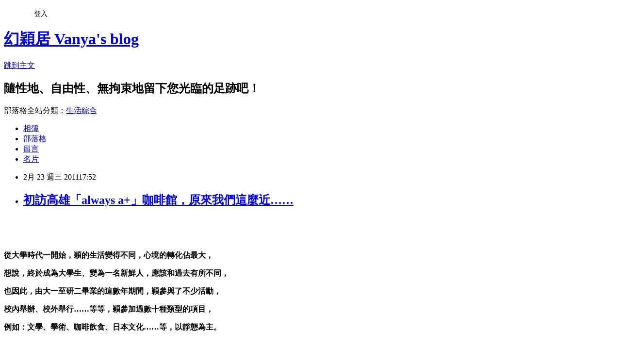

--- FILE ---
content_type: text/html; charset=utf-8
request_url: https://takuvanyiing.pixnet.net/blog/posts/2028154481
body_size: 42124
content:
<!DOCTYPE html><html lang="zh-TW"><head><meta charSet="utf-8"/><meta name="viewport" content="width=device-width, initial-scale=1"/><link rel="stylesheet" href="https://static.1px.tw/blog-next/_next/static/chunks/b1e52b495cc0137c.css" data-precedence="next"/><link rel="stylesheet" href="/fix.css?v=202601181831" type="text/css" data-precedence="medium"/><link rel="stylesheet" href="https://s3.1px.tw/blog/theme/choc/iframe-popup.css?v=202601181831" type="text/css" data-precedence="medium"/><link rel="stylesheet" href="https://s3.1px.tw/blog/theme/choc/plugins.min.css?v=202601181831" type="text/css" data-precedence="medium"/><link rel="stylesheet" href="https://s3.1px.tw/blog/theme/choc/openid-comment.css?v=202601181831" type="text/css" data-precedence="medium"/><link rel="stylesheet" href="https://s3.1px.tw/blog/theme/choc/style.min.css?v=202601181831" type="text/css" data-precedence="medium"/><link rel="stylesheet" href="https://s3.1px.tw/blog/theme/choc/main.min.css?v=202601181831" type="text/css" data-precedence="medium"/><link rel="stylesheet" href="https://pimg.1px.tw/takuvanyiing/assets/takuvanyiing.css?v=202601181831" type="text/css" data-precedence="medium"/><link rel="stylesheet" href="https://s3.1px.tw/blog/theme/choc/author-info.css?v=202601181831" type="text/css" data-precedence="medium"/><link rel="stylesheet" href="https://s3.1px.tw/blog/theme/choc/idlePop.min.css?v=202601181831" type="text/css" data-precedence="medium"/><link rel="preload" as="script" fetchPriority="low" href="https://static.1px.tw/blog-next/_next/static/chunks/94688e2baa9fea03.js"/><script src="https://static.1px.tw/blog-next/_next/static/chunks/41eaa5427c45ebcc.js" async=""></script><script src="https://static.1px.tw/blog-next/_next/static/chunks/e2c6231760bc85bd.js" async=""></script><script src="https://static.1px.tw/blog-next/_next/static/chunks/94bde6376cf279be.js" async=""></script><script src="https://static.1px.tw/blog-next/_next/static/chunks/426b9d9d938a9eb4.js" async=""></script><script src="https://static.1px.tw/blog-next/_next/static/chunks/turbopack-5021d21b4b170dda.js" async=""></script><script src="https://static.1px.tw/blog-next/_next/static/chunks/ff1a16fafef87110.js" async=""></script><script src="https://static.1px.tw/blog-next/_next/static/chunks/e308b2b9ce476a3e.js" async=""></script><script src="https://static.1px.tw/blog-next/_next/static/chunks/2bf79572a40338b7.js" async=""></script><script src="https://static.1px.tw/blog-next/_next/static/chunks/d3c6eed28c1dd8e2.js" async=""></script><script src="https://static.1px.tw/blog-next/_next/static/chunks/d4d39cfc2a072218.js" async=""></script><script src="https://static.1px.tw/blog-next/_next/static/chunks/6a5d72c05b9cd4ba.js" async=""></script><script src="https://static.1px.tw/blog-next/_next/static/chunks/8af6103cf1375f47.js" async=""></script><script src="https://static.1px.tw/blog-next/_next/static/chunks/60d08651d643cedc.js" async=""></script><script src="https://static.1px.tw/blog-next/_next/static/chunks/0ae21416dac1fa83.js" async=""></script><script src="https://static.1px.tw/blog-next/_next/static/chunks/6d1100e43ad18157.js" async=""></script><script src="https://static.1px.tw/blog-next/_next/static/chunks/87eeaf7a3b9005e8.js" async=""></script><script src="https://static.1px.tw/blog-next/_next/static/chunks/ed01c75076819ebd.js" async=""></script><script src="https://static.1px.tw/blog-next/_next/static/chunks/a4df8fc19a9a82e6.js" async=""></script><title>初訪高雄「always a+」咖啡館，原來我們這麼近……</title><meta name="description" content="    從大學時代一開始，穎的生活變得不同，心境的轉化佔最大，  想說，終於成為大學生、變為一名新鮮人，應該和過去有所不同， "/><meta name="author" content="幻穎居 Vanya&#x27;s blog"/><meta name="google-adsense-platform-account" content="pub-2647689032095179"/><meta name="fb:app_id" content="101730233200171"/><link rel="canonical" href="https://takuvanyiing.pixnet.net/blog/posts/2028154481"/><meta property="og:title" content="初訪高雄「always a+」咖啡館，原來我們這麼近……"/><meta property="og:description" content="    從大學時代一開始，穎的生活變得不同，心境的轉化佔最大，  想說，終於成為大學生、變為一名新鮮人，應該和過去有所不同， "/><meta property="og:url" content="https://takuvanyiing.pixnet.net/blog/posts/2028154481"/><meta property="og:image" content="https://pimg.1px.tw/takuvanyiing/8d47b7a60c99a4323946a8ae3f7f286d.jpg"/><meta property="og:type" content="article"/><meta name="twitter:card" content="summary_large_image"/><meta name="twitter:title" content="初訪高雄「always a+」咖啡館，原來我們這麼近……"/><meta name="twitter:description" content="    從大學時代一開始，穎的生活變得不同，心境的轉化佔最大，  想說，終於成為大學生、變為一名新鮮人，應該和過去有所不同， "/><meta name="twitter:image" content="https://pimg.1px.tw/takuvanyiing/8d47b7a60c99a4323946a8ae3f7f286d.jpg"/><link rel="icon" href="/favicon.ico?favicon.a62c60e0.ico" sizes="32x32" type="image/x-icon"/><script src="https://static.1px.tw/blog-next/_next/static/chunks/a6dad97d9634a72d.js" noModule=""></script></head><body><!--$--><!--/$--><!--$?--><template id="B:0"></template><!--/$--><script>requestAnimationFrame(function(){$RT=performance.now()});</script><script src="https://static.1px.tw/blog-next/_next/static/chunks/94688e2baa9fea03.js" id="_R_" async=""></script><div hidden id="S:0"><script id="pixnet-vars">
        window.PIXNET = {
          post_id: "2028154481",
          name: "takuvanyiing",
          user_id: 0,
          blog_id: "776571",
          display_ads: true,
          ad_options: {"chictrip":false}
        };
      </script><script type="text/javascript" src="https://code.jquery.com/jquery-latest.min.js"></script><script id="json-ld-article-script" type="application/ld+json">{"@context":"https:\u002F\u002Fschema.org","@type":"BlogPosting","isAccessibleForFree":true,"mainEntityOfPage":{"@type":"WebPage","@id":"https:\u002F\u002Ftakuvanyiing.pixnet.net\u002Fblog\u002Fposts\u002F2028154481"},"headline":"初訪高雄「always a+」咖啡館，原來我們這麼近……","description":"\u003Cimg title=\"高雄always a+位於新田路上\" src=\"http:\u002F\u002Fpic.pimg.tw\u002Ftakuvanyiing\u002F8d47b7a60c99a4323946a8ae3f7f286d.jpg\" border=\"0\" alt=\"高雄always a+位於新田路上\" \u002F\u003E\u003Cbr \u002F\u003E \u003Cbr\u003E&#13;  \u003Cbr\u003E&#13; \u003Cspan style=\"font-size: 12pt;\"\u003E\u003Cstrong\u003E\u003Cspan style=\"color: black; font-weight: normal;\"\u003E從大學時代一開始，穎的生活變得不同，心境的轉化佔最大，\u003C\u002Fspan\u003E\u003C\u002Fstrong\u003E\u003Cstrong\u003E \u003C\u002Fstrong\u003E\u003C\u002Fspan\u003E\u003Cbr\u003E&#13; \u003Cspan style=\"font-size: 12pt;\"\u003E\u003Cstrong\u003E\u003Cspan style=\"color: black; font-weight: normal;\"\u003E想說，終於成為大學生、變為一名新鮮人，應該和過去有所不同，\u003C\u002Fspan\u003E\u003C\u002Fstrong\u003E\u003Cstrong\u003E \u003C\u002Fstrong\u003E\u003C\u002Fspan\u003E","articleBody":"\u003Cp\u003E\u003Ca href=\"http:\u002F\u002Ftakuvanyiing.pixnet.net\u002Falbum\u002Fphoto\u002F166422911\"\u003E\u003Cimg title=\"高雄always a+位於新田路上\" src=\"https:\u002F\u002Fpimg.1px.tw\u002Ftakuvanyiing\u002F8d47b7a60c99a4323946a8ae3f7f286d.jpg\" border=\"0\" alt=\"高雄always a+位於新田路上\" \u002F\u003E\u003C\u002Fa\u003E&nbsp;\u003C\u002Fp\u003E\r\n\u003Cp\u003E&nbsp;\u003C\u002Fp\u003E\r\n\u003Cp style=\"text-align: justify; line-height: 16pt;\"\u003E\u003Cspan style=\"font-family: andale mono,times;\"\u003E\u003Cspan style=\"font-size: 12pt;\"\u003E\u003Cstrong\u003E\u003Cspan style=\"color: black; font-weight: normal;\"\u003E從大學時代一開始，穎的生活變得不同，心境的轉化佔最大，\u003C\u002Fspan\u003E\u003C\u002Fstrong\u003E\u003Cstrong\u003E&nbsp;\u003C\u002Fstrong\u003E\u003C\u002Fspan\u003E\u003C\u002Fspan\u003E\u003C\u002Fp\u003E\r\n\u003Cp style=\"text-align: justify; line-height: 16pt;\"\u003E\u003Cspan style=\"font-family: andale mono,times;\"\u003E\u003Cspan style=\"font-size: 12pt;\"\u003E\u003Cstrong\u003E\u003Cspan style=\"color: black; font-weight: normal;\"\u003E想說，終於成為大學生、變為一名新鮮人，應該和過去有所不同，\u003C\u002Fspan\u003E\u003C\u002Fstrong\u003E\u003Cstrong\u003E&nbsp;\u003C\u002Fstrong\u003E\u003C\u002Fspan\u003E\u003C\u002Fspan\u003E\u003C\u002Fp\u003E\r\n\u003Cp style=\"text-align: justify; line-height: 16pt;\"\u003E\u003Cspan style=\"font-family: andale mono,times;\"\u003E\u003Cspan style=\"font-size: 12pt;\"\u003E\u003Cstrong\u003E\u003Cspan style=\"color: black; font-weight: normal;\"\u003E也因此，由大一至研二畢業的這數年期間，穎參與了不少活動，\u003C\u002Fspan\u003E\u003C\u002Fstrong\u003E\u003Cstrong\u003E&nbsp;\u003C\u002Fstrong\u003E\u003C\u002Fspan\u003E\u003C\u002Fspan\u003E\u003C\u002Fp\u003E\r\n\u003Cp style=\"text-align: justify; line-height: 16pt;\"\u003E\u003Cspan style=\"font-family: andale mono,times;\"\u003E\u003Cspan style=\"font-size: 12pt;\"\u003E\u003Cstrong\u003E\u003Cspan style=\"color: black; font-weight: normal;\"\u003E校內舉辦、校外舉行\u003C\u002Fspan\u003E\u003C\u002Fstrong\u003E\u003Cstrong\u003E\u003Cspan style=\"color: black; font-weight: normal;\" lang=\"EN-US\"\u003E&hellip;&hellip;\u003C\u002Fspan\u003E\u003C\u002Fstrong\u003E\u003Cstrong\u003E\u003Cspan style=\"color: black; font-weight: normal;\"\u003E等等，穎參加過數十種類型的項目，\u003C\u002Fspan\u003E\u003C\u002Fstrong\u003E\u003Cstrong\u003E&nbsp;\u003C\u002Fstrong\u003E\u003C\u002Fspan\u003E\u003C\u002Fspan\u003E\u003C\u002Fp\u003E\r\n\u003Cp style=\"text-align: justify; line-height: 16pt;\"\u003E\u003Cspan style=\"font-family: andale mono,times;\"\u003E\u003Cspan style=\"font-size: 12pt;\"\u003E\u003Cstrong\u003E\u003Cspan style=\"color: black; font-weight: normal;\"\u003E例如：文學、學術、咖啡飲食、日本文化\u003C\u002Fspan\u003E\u003C\u002Fstrong\u003E\u003Cstrong\u003E\u003Cspan style=\"color: black; font-weight: normal;\" lang=\"EN-US\"\u003E&hellip;&hellip;\u003C\u002Fspan\u003E\u003C\u002Fstrong\u003E\u003Cstrong\u003E\u003Cspan style=\"color: black; font-weight: normal;\"\u003E等，以靜態為主。\u003C\u002Fspan\u003E\u003C\u002Fstrong\u003E\u003Cstrong\u003E&nbsp;\u003C\u002Fstrong\u003E\u003C\u002Fspan\u003E\u003C\u002Fspan\u003E\u003C\u002Fp\u003E\r\n\u003Cp style=\"text-align: justify; line-height: 16pt;\"\u003E\u003Cstrong\u003E\u003Cspan style=\"color: black; font-weight: normal;\" lang=\"EN-US\"\u003E\u003Cspan style=\"font-family: andale mono,times;\"\u003E\u003Cspan style=\"font-size: 12pt;\"\u003E&nbsp;\u003C\u002Fspan\u003E\u003C\u002Fspan\u003E\u003C\u002Fspan\u003E\u003C\u002Fstrong\u003E\u003C\u002Fp\u003E\r\n\u003Cp style=\"text-align: justify; line-height: 16pt;\"\u003E\u003Cspan style=\"font-family: andale mono,times;\"\u003E\u003Cspan style=\"font-size: 12pt;\"\u003E\u003Cstrong\u003E\u003Cspan style=\"color: black; font-weight: normal;\"\u003E在這些活動中，間接性地也認識了不少同好，\u003C\u002Fspan\u003E\u003C\u002Fstrong\u003E\u003Cstrong\u003E&nbsp;\u003C\u002Fstrong\u003E\u003C\u002Fspan\u003E\u003C\u002Fspan\u003E\u003C\u002Fp\u003E\r\n\u003Cp style=\"text-align: justify; line-height: 16pt;\"\u003E\u003Cspan style=\"font-family: andale mono,times;\"\u003E\u003Cspan style=\"font-size: 12pt;\"\u003E\u003Cstrong\u003E\u003Cspan style=\"color: black; font-weight: normal;\"\u003E大部份會在整體結束前，留下聯絡方式，當然，並非每個人啦！\u003C\u002Fspan\u003E\u003C\u002Fstrong\u003E\u003Cstrong\u003E&nbsp;\u003C\u002Fstrong\u003E\u003C\u002Fspan\u003E\u003C\u002Fspan\u003E\u003C\u002Fp\u003E\r\n\u003Cp style=\"text-align: justify; line-height: 16pt;\"\u003E\u003Cspan style=\"font-family: andale mono,times;\"\u003E\u003Cspan style=\"font-size: 12pt;\"\u003E\u003Cstrong\u003E\u003Cspan style=\"color: black; font-weight: normal;\"\u003E只有幾位比較談得來的同好，否則，穎的名單不知列到何時。\u003C\u002Fspan\u003E\u003C\u002Fstrong\u003E\u003Cstrong\u003E&nbsp;\u003C\u002Fstrong\u003E\u003C\u002Fspan\u003E\u003C\u002Fspan\u003E\u003C\u002Fp\u003E\r\n\u003Cp style=\"text-align: justify; line-height: 16pt;\"\u003E\u003Cstrong\u003E\u003Cspan style=\"color: black; font-weight: normal;\" lang=\"EN-US\"\u003E\u003Cspan style=\"font-family: andale mono,times;\"\u003E\u003Cspan style=\"font-size: 12pt;\"\u003E&nbsp;\u003C\u002Fspan\u003E\u003C\u002Fspan\u003E\u003C\u002Fspan\u003E\u003C\u002Fstrong\u003E\u003C\u002Fp\u003E\r\n\u003Cp style=\"text-align: justify; line-height: 16pt;\"\u003E\u003Cspan style=\"font-family: andale mono,times;\"\u003E\u003Cspan style=\"font-size: 12pt;\"\u003E\u003Cstrong\u003E\u003Cspan style=\"color: black; font-weight: normal;\"\u003E前幾天，一起參與過「南區\u003C\u002Fspan\u003E\u003C\u002Fstrong\u003E\u003Cstrong\u003E\u003Cspan style=\"color: black; font-weight: normal;\" lang=\"EN-US\"\u003E 96 \u003C\u002Fspan\u003E\u003C\u002Fstrong\u003E\u003Cstrong\u003E\u003Cspan style=\"color: black; font-weight: normal;\"\u003E年度大專女學生領導力培訓營」、\u003C\u002Fspan\u003E\u003C\u002Fstrong\u003E\u003Cstrong\u003E&nbsp;\u003C\u002Fstrong\u003E\u003C\u002Fspan\u003E\u003C\u002Fspan\u003E\u003C\u002Fp\u003E\r\n\u003Cp style=\"text-align: justify; line-height: 16pt;\"\u003E\u003Cspan style=\"font-family: andale mono,times;\"\u003E\u003Cspan style=\"font-size: 12pt;\"\u003E\u003Cstrong\u003E\u003Cspan style=\"color: black; font-weight: normal;\"\u003E大穎一歲、卻因大學重考而小穎一屆的同好──國國聯絡上了，\u003C\u002Fspan\u003E\u003C\u002Fstrong\u003E\u003Cstrong\u003E&nbsp;\u003C\u002Fstrong\u003E\u003C\u002Fspan\u003E\u003C\u002Fspan\u003E\u003C\u002Fp\u003E\r\n\u003Cp style=\"text-align: justify; line-height: 16pt;\"\u003E\u003Cspan style=\"font-family: andale mono,times;\"\u003E\u003Cspan style=\"font-size: 12pt;\"\u003E\u003Cstrong\u003E\u003Cspan style=\"color: black; font-weight: normal;\"\u003E她的姓名非常中性化，名字中間有「國」，小組都這麼叫著嚕。\u003C\u002Fspan\u003E\u003C\u002Fstrong\u003E\u003Cstrong\u003E&nbsp;\u003C\u002Fstrong\u003E\u003C\u002Fspan\u003E\u003C\u002Fspan\u003E\u003C\u002Fp\u003E\r\n\u003Cp style=\"text-align: justify; line-height: 16pt;\"\u003E\u003Cspan style=\"font-family: andale mono,times;\"\u003E\u003Cspan style=\"font-size: 12pt;\"\u003E\u003Cstrong\u003E\u003Cspan style=\"color: black; font-weight: normal;\"\u003E女學生咩，顧名思義，全部為女學生唷！\u003C\u002Fspan\u003E\u003C\u002Fstrong\u003E\u003Cstrong\u003E&nbsp;\u003C\u002Fstrong\u003E\u003C\u002Fspan\u003E\u003C\u002Fspan\u003E\u003C\u002Fp\u003E\r\n\u003Cp style=\"text-align: justify; line-height: 16pt;\"\u003E\u003Cspan style=\"font-family: andale mono,times;\"\u003E\u003Cspan style=\"font-size: 12pt;\"\u003E\u003Cstrong\u003E\u003Cspan style=\"color: black; font-weight: normal;\"\u003E工作人員、講師也以女性為主，僅有一位男工作人員、\u003C\u002Fspan\u003E\u003C\u002Fstrong\u003E\u003Cstrong\u003E&nbsp;\u003C\u002Fstrong\u003E\u003C\u002Fspan\u003E\u003C\u002Fspan\u003E\u003C\u002Fp\u003E\r\n\u003Cp style=\"text-align: justify; line-height: 16pt;\"\u003E\u003Cspan style=\"font-family: andale mono,times;\"\u003E\u003Cspan style=\"font-size: 12pt;\"\u003E\u003Cstrong\u003E\u003Cspan style=\"color: black; font-weight: normal;\"\u003E一位男講師，如果活動場地的負責伯伯也算的話，才\u003C\u002Fspan\u003E\u003C\u002Fstrong\u003E\u003Cstrong\u003E\u003Cspan style=\"color: black; font-weight: normal;\" lang=\"EN-US\"\u003E 3 \u003C\u002Fspan\u003E\u003C\u002Fstrong\u003E\u003Cstrong\u003E\u003Cspan style=\"color: black; font-weight: normal;\"\u003E名男性。\u003C\u002Fspan\u003E\u003C\u002Fstrong\u003E\u003Cstrong\u003E&nbsp;\u003C\u002Fstrong\u003E\u003C\u002Fspan\u003E\u003C\u002Fspan\u003E\u003C\u002Fp\u003E\r\n\u003Cp style=\"text-align: justify; line-height: 16pt;\"\u003E\u003Cstrong\u003E\u003Cspan style=\"color: black; font-weight: normal;\" lang=\"EN-US\"\u003E\u003Cspan style=\"font-family: andale mono,times;\"\u003E\u003Cspan style=\"font-size: 12pt;\"\u003E&nbsp;\u003C\u002Fspan\u003E\u003C\u002Fspan\u003E\u003C\u002Fspan\u003E\u003C\u002Fstrong\u003E\u003C\u002Fp\u003E\r\n\u003Cp style=\"text-align: justify; line-height: 16pt;\"\u003E\u003Cspan style=\"font-family: andale mono,times;\"\u003E\u003Cspan style=\"font-size: 12pt;\"\u003E\u003Cstrong\u003E\u003Cspan style=\"color: black; font-weight: normal;\"\u003E這個培訓營可非報名就能進入地，必須準備基本資料等文書，\u003C\u002Fspan\u003E\u003C\u002Fstrong\u003E\u003Cstrong\u003E&nbsp;\u003C\u002Fstrong\u003E\u003C\u002Fspan\u003E\u003C\u002Fspan\u003E\u003C\u002Fp\u003E\r\n\u003Cp style=\"text-align: justify; line-height: 16pt;\"\u003E\u003Cspan style=\"font-family: andale mono,times;\"\u003E\u003Cspan style=\"font-size: 12pt;\"\u003E\u003Cstrong\u003E\u003Cspan style=\"color: black; font-weight: normal;\"\u003E再經由該單位內部篩選審核，每區選取\u003C\u002Fspan\u003E\u003C\u002Fstrong\u003E\u003Cstrong\u003E\u003Cspan style=\"color: black; font-weight: normal;\" lang=\"EN-US\"\u003E 100 \u003C\u002Fspan\u003E\u003C\u002Fstrong\u003E\u003Cstrong\u003E\u003Cspan style=\"color: black; font-weight: normal;\"\u003E名大專院校在校生，\u003C\u002Fspan\u003E\u003C\u002Fstrong\u003E\u003Cstrong\u003E&nbsp;\u003C\u002Fstrong\u003E\u003C\u002Fspan\u003E\u003C\u002Fspan\u003E\u003C\u002Fp\u003E\r\n\u003Cp style=\"text-align: justify; line-height: 16pt;\"\u003E\u003Cspan style=\"font-family: andale mono,times;\"\u003E\u003Cspan style=\"font-size: 12pt;\"\u003E\u003Cstrong\u003E\u003Cspan style=\"color: black; font-weight: normal;\"\u003E視情況會多出\u003C\u002Fspan\u003E\u003C\u002Fstrong\u003E\u003Cstrong\u003E\u003Cspan style=\"color: black; font-weight: normal;\" lang=\"EN-US\"\u003E 5 \u003C\u002Fspan\u003E\u003C\u002Fstrong\u003E\u003Cstrong\u003E\u003Cspan style=\"color: black; font-weight: normal;\"\u003E位，有些北部、中部場次沒入選的學生，\u003C\u002Fspan\u003E\u003C\u002Fstrong\u003E\u003Cstrong\u003E&nbsp;\u003C\u002Fstrong\u003E\u003C\u002Fspan\u003E\u003C\u002Fspan\u003E\u003C\u002Fp\u003E\r\n\u003Cp style=\"text-align: justify; line-height: 16pt;\"\u003E\u003Cspan style=\"font-family: andale mono,times;\"\u003E\u003Cspan style=\"font-size: 12pt;\"\u003E\u003Cstrong\u003E\u003Cspan style=\"color: black; font-weight: normal;\"\u003E還特地報名南區的營隊咧，看看，有多麼受歡迎的培訓營哪！\u003C\u002Fspan\u003E\u003C\u002Fstrong\u003E\u003Cstrong\u003E&nbsp;\u003C\u002Fstrong\u003E\u003C\u002Fspan\u003E\u003C\u002Fspan\u003E\u003C\u002Fp\u003E\r\n\u003Cp style=\"text-align: justify; line-height: 16pt;\"\u003E\u003Cstrong\u003E\u003Cspan style=\"color: black; font-weight: normal;\" lang=\"EN-US\"\u003E\u003Cspan style=\"font-family: andale mono,times;\"\u003E\u003Cspan style=\"font-size: 12pt;\"\u003E&nbsp;\u003C\u002Fspan\u003E\u003C\u002Fspan\u003E\u003C\u002Fspan\u003E\u003C\u002Fstrong\u003E\u003C\u002Fp\u003E\r\n\u003Cp style=\"text-align: justify; line-height: 16pt;\"\u003E\u003Cspan style=\"font-family: andale mono,times;\"\u003E\u003Cspan style=\"font-size: 12pt;\"\u003E\u003Cstrong\u003E\u003Cspan style=\"color: black; font-weight: normal;\"\u003E穎參加的是第三屆，於暑假期間，北、中、南三區分時段進行，\u003C\u002Fspan\u003E\u003C\u002Fstrong\u003E\u003Cstrong\u003E&nbsp;\u003C\u002Fstrong\u003E\u003C\u002Fspan\u003E\u003C\u002Fspan\u003E\u003C\u002Fp\u003E\r\n\u003Cp style=\"text-align: justify; line-height: 16pt;\"\u003E\u003Cspan style=\"font-family: andale mono,times;\"\u003E\u003Cspan style=\"font-size: 12pt;\"\u003E\u003Cstrong\u003E\u003Cspan style=\"color: black; font-weight: normal;\"\u003E共四天三夜，須住在雄女對面的國軍英雄館，分成\u003C\u002Fspan\u003E\u003C\u002Fstrong\u003E\u003Cstrong\u003E\u003Cspan style=\"color: black; font-weight: normal;\" lang=\"EN-US\"\u003E 10 \u003C\u002Fspan\u003E\u003C\u002Fstrong\u003E\u003Cstrong\u003E\u003Cspan style=\"color: black; font-weight: normal;\"\u003E小組，\u003C\u002Fspan\u003E\u003C\u002Fstrong\u003E\u003Cstrong\u003E&nbsp;\u003C\u002Fstrong\u003E\u003C\u002Fspan\u003E\u003C\u002Fspan\u003E\u003C\u002Fp\u003E\r\n\u003Cp style=\"text-align: justify; line-height: 16pt;\"\u003E\u003Cspan style=\"font-family: andale mono,times;\"\u003E\u003Cspan style=\"font-size: 12pt;\"\u003E\u003Cstrong\u003E\u003Cspan style=\"color: black; font-weight: normal;\"\u003E一起吃、一起睡、一起做報告、一起分享\u003C\u002Fspan\u003E\u003C\u002Fstrong\u003E\u003Cstrong\u003E\u003Cspan style=\"color: black; font-weight: normal;\" lang=\"EN-US\"\u003E&hellip;&hellip;\u003C\u002Fspan\u003E\u003C\u002Fstrong\u003E\u003Cstrong\u003E\u003Cspan style=\"color: black; font-weight: normal;\"\u003E等，嘿嘿，\u003C\u002Fspan\u003E\u003C\u002Fstrong\u003E\u003Cstrong\u003E&nbsp;\u003C\u002Fstrong\u003E\u003C\u002Fspan\u003E\u003C\u002Fspan\u003E\u003C\u002Fp\u003E\r\n\u003Cp style=\"text-align: justify; line-height: 16pt;\"\u003E\u003Cspan style=\"font-family: andale mono,times;\"\u003E\u003Cspan style=\"font-size: 12pt;\"\u003E\u003Cstrong\u003E\u003Cspan style=\"color: black; font-weight: normal;\"\u003E可別以為活動就是吃、喝、玩、樂，四天三夜的時光內，\u003C\u002Fspan\u003E\u003C\u002Fstrong\u003E\u003Cstrong\u003E&nbsp;\u003C\u002Fstrong\u003E\u003C\u002Fspan\u003E\u003C\u002Fspan\u003E\u003C\u002Fp\u003E\r\n\u003Cp style=\"text-align: justify; line-height: 16pt;\"\u003E\u003Cspan style=\"font-family: andale mono,times;\"\u003E\u003Cspan style=\"font-size: 12pt;\"\u003E\u003Cstrong\u003E\u003Cspan style=\"color: black; font-weight: normal;\"\u003E每日下午結束一天課程前，均有小組心得報告分享，\u003C\u002Fspan\u003E\u003C\u002Fstrong\u003E\u003Cstrong\u003E\u003C\u002Fstrong\u003E\u003C\u002Fspan\u003E\u003C\u002Fspan\u003E\u003C\u002Fp\u003E\r\n\u003Cp style=\"text-align: justify; line-height: 16pt;\"\u003E\u003Cspan style=\"font-family: andale mono,times;\"\u003E\u003Cspan style=\"font-size: 12pt;\"\u003E\u003Cstrong\u003E\u003Cspan style=\"color: black; font-weight: normal;\"\u003E大大小小記錄皆要呈現出來，最後一天更得提出\u003C\u002Fspan\u003E\u003C\u002Fstrong\u003E\u003Cstrong\u003E\u003Cspan style=\"color: black; font-weight: normal;\" lang=\"EN-US\"\u003E 15 \u003C\u002Fspan\u003E\u003C\u002Fstrong\u003E\u003Cstrong\u003E\u003Cspan style=\"color: black; font-weight: normal;\"\u003E分鐘、\u003C\u002Fspan\u003E\u003C\u002Fstrong\u003E\u003Cstrong\u003E\u003C\u002Fstrong\u003E\u003C\u002Fspan\u003E\u003C\u002Fspan\u003E\u003C\u002Fp\u003E\r\n\u003Cp style=\"text-align: justify; line-height: 16pt;\"\u003E\u003Cspan style=\"font-family: andale mono,times;\"\u003E\u003Cspan style=\"font-size: 12pt;\"\u003E\u003Cstrong\u003E\u003Cspan style=\"color: black; font-weight: normal;\"\u003E培訓營總結報告及企劃\u003C\u002Fspan\u003E\u003C\u002Fstrong\u003E\u003Cstrong\u003E\u003Cspan style=\"color: black; font-weight: normal;\" lang=\"EN-US\"\u003E&hellip;&hellip;\u003C\u002Fspan\u003E\u003C\u002Fstrong\u003E\u003Cstrong\u003E\u003Cspan style=\"color: black; font-weight: normal;\"\u003E獲得多多、玩得很瘋～～～\u003C\u002Fspan\u003E\u003C\u002Fstrong\u003E\u003Cstrong\u003E\u003C\u002Fstrong\u003E\u003C\u002Fspan\u003E\u003C\u002Fspan\u003E\u003C\u002Fp\u003E\r\n\u003Cp style=\"text-align: justify; line-height: 16pt;\"\u003E\u003Cstrong\u003E\u003Cspan style=\"color: black; font-weight: normal;\" lang=\"EN-US\"\u003E\u003Cspan style=\"font-family: andale mono,times;\"\u003E\u003Cspan style=\"font-size: 12pt;\"\u003E&nbsp;\u003C\u002Fspan\u003E\u003C\u002Fspan\u003E\u003C\u002Fspan\u003E\u003C\u002Fstrong\u003E\u003C\u002Fp\u003E\r\n\u003Cp style=\"text-align: justify; line-height: 16pt;\"\u003E\u003Cspan style=\"font-family: andale mono,times;\"\u003E\u003Cspan style=\"font-size: 12pt;\"\u003E\u003Cstrong\u003E\u003Cspan style=\"color: black; font-weight: normal;\"\u003E久久沒上\u003C\u002Fspan\u003E\u003C\u002Fstrong\u003E\u003Cstrong\u003E\u003Cspan style=\"color: black; font-weight: normal;\" lang=\"EN-US\"\u003E MSN \u003C\u002Fspan\u003E\u003C\u002Fstrong\u003E\u003Cstrong\u003E\u003Cspan style=\"color: black; font-weight: normal;\"\u003E的穎，這陣子晚間有空會上去待一下子，\u003C\u002Fspan\u003E\u003C\u002Fstrong\u003E\u003Cstrong\u003E\u003C\u002Fstrong\u003E\u003C\u002Fspan\u003E\u003C\u002Fspan\u003E\u003C\u002Fp\u003E\r\n\u003Cp style=\"text-align: justify; line-height: 16pt;\"\u003E\u003Cspan style=\"font-family: andale mono,times;\"\u003E\u003Cspan style=\"font-size: 12pt;\"\u003E\u003Cstrong\u003E\u003Cspan style=\"color: black; font-weight: normal;\"\u003E沒想到，同好國國就此聯絡上了，嗯\u003C\u002Fspan\u003E\u003C\u002Fstrong\u003E\u003Cstrong\u003E\u003Cspan style=\"color: black; font-weight: normal;\" lang=\"EN-US\"\u003E&hellip;&hellip;\u003C\u002Fspan\u003E\u003C\u002Fstrong\u003E\u003Cstrong\u003E\u003Cspan style=\"color: black; font-weight: normal;\"\u003E她是學設計的，\u003C\u002Fspan\u003E\u003C\u002Fstrong\u003E\u003Cstrong\u003E\u003C\u002Fstrong\u003E\u003C\u002Fspan\u003E\u003C\u002Fspan\u003E\u003C\u002Fp\u003E\r\n\u003Cp style=\"text-align: justify; line-height: 16pt;\"\u003E\u003Cspan style=\"font-family: andale mono,times;\"\u003E\u003Cspan style=\"font-size: 12pt;\"\u003E\u003Cstrong\u003E\u003Cspan style=\"color: black; font-weight: normal;\"\u003E完全忘記當初如何跟她聊起來，唯一的興趣就是──愛好咖啡囉！\u003C\u002Fspan\u003E\u003C\u002Fstrong\u003E\u003Cstrong\u003E\u003C\u002Fstrong\u003E\u003C\u002Fspan\u003E\u003C\u002Fspan\u003E\u003C\u002Fp\u003E\r\n\u003Cp style=\"text-align: justify; line-height: 16pt;\"\u003E\u003Cspan style=\"font-family: andale mono,times;\"\u003E\u003Cspan style=\"font-size: 12pt;\"\u003E\u003Cstrong\u003E\u003Cspan style=\"color: black; font-weight: normal;\"\u003E於今年年初嫁到屏東的她，這星期回娘家辦理一些戶籍文書，\u003C\u002Fspan\u003E\u003C\u002Fstrong\u003E\u003Cstrong\u003E\u003C\u002Fstrong\u003E\u003C\u002Fspan\u003E\u003C\u002Fspan\u003E\u003C\u002Fp\u003E\r\n\u003Cp style=\"text-align: justify; line-height: 16pt;\"\u003E\u003Cspan style=\"font-family: andale mono,times;\"\u003E\u003Cspan style=\"font-size: 12pt;\"\u003E\u003Cstrong\u003E\u003Cspan style=\"color: black; font-weight: normal;\"\u003E想說，都只在\u003C\u002Fspan\u003E\u003C\u002Fstrong\u003E\u003Cstrong\u003E\u003Cspan style=\"color: black; font-weight: normal;\" lang=\"EN-US\"\u003E MSN \u003C\u002Fspan\u003E\u003C\u002Fstrong\u003E\u003Cstrong\u003E\u003Cspan style=\"color: black; font-weight: normal;\"\u003E談天說笑，不如出來見個面，\u003C\u002Fspan\u003E\u003C\u002Fstrong\u003E\u003Cstrong\u003E\u003C\u002Fstrong\u003E\u003C\u002Fspan\u003E\u003C\u002Fspan\u003E\u003C\u002Fp\u003E\r\n\u003Cp style=\"text-align: justify; line-height: 16pt;\"\u003E\u003Cspan style=\"font-family: andale mono,times;\"\u003E\u003Cspan style=\"font-size: 12pt;\"\u003E\u003Cstrong\u003E\u003Cspan style=\"color: black; font-weight: normal;\"\u003E於是乎，敲定今早在中山路上的永漢書局碰頭。\u003C\u002Fspan\u003E\u003C\u002Fstrong\u003E\u003Cstrong\u003E\u003C\u002Fstrong\u003E\u003C\u002Fspan\u003E\u003C\u002Fspan\u003E\u003C\u002Fp\u003E\r\n\u003Cp style=\"text-align: justify; line-height: 16pt;\"\u003E\u003Cstrong\u003E\u003Cspan style=\"color: black; font-weight: normal;\" lang=\"EN-US\"\u003E\u003Cspan style=\"font-family: andale mono,times;\"\u003E\u003Cspan style=\"font-size: 12pt;\"\u003E&nbsp;\u003Ca href=\"http:\u002F\u002Ftakuvanyiing.pixnet.net\u002Falbum\u002Fphoto\u002F166423189\"\u003E\u003Cimg title=\"高雄always a+之店內裝飾\" src=\"https:\u002F\u002Fpimg.1px.tw\u002Ftakuvanyiing\u002F64433b6565b2db3d10a47a533eea65f2.jpg\" border=\"0\" alt=\"高雄always a+之店內裝飾\" \u002F\u003E\u003C\u002Fa\u003E \u003Ca href=\"http:\u002F\u002Ftakuvanyiing.pixnet.net\u002Falbum\u002Fphoto\u002F166423221\"\u003E\u003Cimg title=\"高雄always a+之吧台\" src=\"https:\u002F\u002Fpimg.1px.tw\u002Ftakuvanyiing\u002Fddc65e357af7b9f1c271ceaea5bd2f57.jpg\" border=\"0\" alt=\"高雄always a+之吧台\" \u002F\u003E\u003C\u002Fa\u003E \u003C\u002Fspan\u003E\u003C\u002Fspan\u003E\u003C\u002Fspan\u003E\u003C\u002Fstrong\u003E\u003C\u002Fp\u003E\r\n\u003Cp style=\"text-align: justify; line-height: 16pt;\"\u003E\u003Cspan style=\"font-family: andale mono,times;\"\u003E\u003Cspan style=\"font-size: 12pt;\"\u003E\u003Cstrong\u003E\u003Cspan style=\"color: black; font-weight: normal;\"\u003E兩人均比時間提早到，而國國介紹了高雄「\u003C\u002Fspan\u003E\u003C\u002Fstrong\u003E\u003Cstrong\u003E\u003Cspan style=\"color: black; font-weight: normal;\" lang=\"EN-US\"\u003Ealways a+\u003C\u002Fspan\u003E\u003C\u002Fstrong\u003E\u003Cstrong\u003E\u003Cspan style=\"color: black; font-weight: normal;\"\u003E」咖啡館，\u003C\u002Fspan\u003E\u003C\u002Fstrong\u003E\u003Cstrong\u003E\u003C\u002Fstrong\u003E\u003C\u002Fspan\u003E\u003C\u002Fspan\u003E\u003C\u002Fp\u003E\r\n\u003Cp style=\"text-align: justify; line-height: 16pt;\"\u003E\u003Cspan style=\"font-family: andale mono,times;\"\u003E\u003Cspan style=\"font-size: 12pt;\"\u003E\u003Cstrong\u003E\u003Cspan style=\"color: black; font-weight: normal;\"\u003E不停地說道：這家的早餐好吃、咖啡很優～～～位於新田路上。\u003C\u002Fspan\u003E\u003C\u002Fstrong\u003E\u003Cstrong\u003E\u003C\u002Fstrong\u003E\u003C\u002Fspan\u003E\u003C\u002Fspan\u003E\u003C\u002Fp\u003E\r\n\u003Cp style=\"text-align: justify; line-height: 16pt;\"\u003E\u003Cspan style=\"font-family: andale mono,times;\"\u003E\u003Cspan style=\"font-size: 12pt;\"\u003E\u003Cstrong\u003E\u003Cspan style=\"color: black; font-weight: normal;\"\u003E同是咖啡愛好狂的穎，哪有不立即點頭說好的份呢。\u003C\u002Fspan\u003E\u003C\u002Fstrong\u003E\u003Cstrong\u003E\u003C\u002Fstrong\u003E\u003C\u002Fspan\u003E\u003C\u002Fspan\u003E\u003C\u002Fp\u003E\r\n\u003Cp style=\"text-align: justify; line-height: 16pt;\"\u003E\u003Cspan style=\"font-family: andale mono,times;\"\u003E\u003Cspan style=\"font-size: 12pt;\"\u003E\u003Cstrong\u003E\u003Cspan style=\"color: black; font-weight: normal;\"\u003E結果───哇哩咧咧咧，這家店\u003C\u002Fspan\u003E\u003C\u002Fstrong\u003E\u003Cstrong\u003E\u003Cspan style=\"color: black; font-weight: normal;\" lang=\"EN-US\"\u003E&hellip;&hellip;\u003C\u002Fspan\u003E\u003C\u002Fstrong\u003E\u003Cstrong\u003E\u003Cspan style=\"color: black; font-weight: normal;\"\u003E穎只要有出門逛街，\u003C\u002Fspan\u003E\u003C\u002Fstrong\u003E\u003Cstrong\u003E\u003C\u002Fstrong\u003E\u003C\u002Fspan\u003E\u003C\u002Fspan\u003E\u003C\u002Fp\u003E\r\n\u003Cp style=\"text-align: justify; line-height: 16pt;\"\u003E\u003Cspan style=\"font-family: andale mono,times;\"\u003E\u003Cspan style=\"font-size: 12pt;\"\u003E\u003Cstrong\u003E\u003Cspan style=\"color: black; font-weight: normal;\"\u003E幾乎皆會經過啊！！！您說是不是啊\u003C\u002Fspan\u003E\u003C\u002Fstrong\u003E\u003Cstrong\u003E\u003Cspan style=\"color: purple; font-weight: normal;\"\u003E毛毛好友、小雞好友\u003C\u002Fspan\u003E\u003C\u002Fstrong\u003E\u003Cstrong\u003E\u003Cspan style=\"color: black; font-weight: normal;\"\u003E～～～\u003C\u002Fspan\u003E\u003C\u002Fstrong\u003E\u003Cstrong\u003E\u003C\u002Fstrong\u003E\u003C\u002Fspan\u003E\u003C\u002Fspan\u003E\u003C\u002Fp\u003E\r\n\u003Cp style=\"text-align: justify; line-height: 16pt;\"\u003E\u003Cspan style=\"font-family: andale mono,times;\"\u003E\u003Cspan style=\"font-size: 12pt;\"\u003E\u003Cstrong\u003E\u003Cspan style=\"color: black; font-weight: normal;\"\u003E原來，原來我們一直那麼近\u003C\u002Fspan\u003E\u003C\u002Fstrong\u003E\u003Cstrong\u003E\u003Cspan style=\"color: black; font-weight: normal;\" lang=\"EN-US\"\u003E&hellip;&hellip;\u003C\u002Fspan\u003E\u003C\u002Fstrong\u003E\u003Cstrong\u003E\u003Cspan style=\"color: black; font-weight: normal;\"\u003E穎卻經常忽視您\u003C\u002Fspan\u003E\u003C\u002Fstrong\u003E\u003Cstrong\u003E\u003Cspan style=\"color: black; font-weight: normal;\" lang=\"EN-US\"\u003E&hellip;&hellip;\u003C\u002Fspan\u003E\u003C\u002Fstrong\u003E\u003Cstrong\u003E\u003C\u002Fstrong\u003E\u003C\u002Fspan\u003E\u003C\u002Fspan\u003E\u003C\u002Fp\u003E\r\n\u003Cp style=\"text-align: justify; line-height: 16pt;\"\u003E\u003Cstrong\u003E\u003Cspan style=\"color: black; font-weight: normal;\" lang=\"EN-US\"\u003E\u003Cspan style=\"font-family: andale mono,times;\"\u003E\u003Cspan style=\"font-size: 12pt;\"\u003E&nbsp;\u003Ca href=\"http:\u002F\u002Ftakuvanyiing.pixnet.net\u002Falbum\u002Fphoto\u002F166422925\"\u003E\u003Cimg title=\"高雄always a+時常經過\" src=\"https:\u002F\u002Fpimg.1px.tw\u002Ftakuvanyiing\u002Fca41df2d6552b617a9e4c251e6f90ea7.jpg\" border=\"0\" alt=\"高雄always a+時常經過\" \u002F\u003E\u003C\u002Fa\u003E \u003Ca href=\"http:\u002F\u002Ftakuvanyiing.pixnet.net\u002Falbum\u002Fphoto\u002F166422931\"\u003E\u003Cimg title=\"高雄always a+之門口擺設\" src=\"https:\u002F\u002Fpimg.1px.tw\u002Ftakuvanyiing\u002F9f6e6df668b10978b156fda616751390.jpg\" border=\"0\" alt=\"高雄always a+之門口擺設\" \u002F\u003E\u003C\u002Fa\u003E \u003Ca href=\"http:\u002F\u002Ftakuvanyiing.pixnet.net\u002Falbum\u002Fphoto\u002F166422957\"\u003E\u003Cimg title=\"高雄always a+之門口放的菜單架\" src=\"https:\u002F\u002Fpimg.1px.tw\u002Ftakuvanyiing\u002F59b70d6b4e2f60c56751e98f1ffad2a0.jpg\" border=\"0\" alt=\"高雄always a+之門口放的菜單架\" \u002F\u003E\u003C\u002Fa\u003E \u003Ca href=\"http:\u002F\u002Ftakuvanyiing.pixnet.net\u002Falbum\u002Fphoto\u002F166422983\"\u003E\u003Cimg title=\"高雄always a+之大門口\" src=\"https:\u002F\u002Fpimg.1px.tw\u002Ftakuvanyiing\u002Ff805f68a3e265ed7f58ca03812a4bd83.jpg\" border=\"0\" alt=\"高雄always a+之大門口\" \u002F\u003E\u003C\u002Fa\u003E \u003C\u002Fspan\u003E\u003C\u002Fspan\u003E\u003C\u002Fspan\u003E\u003C\u002Fstrong\u003E\u003C\u002Fp\u003E\r\n\u003Cp style=\"text-align: justify; line-height: 16pt;\"\u003E\u003Cspan style=\"font-family: andale mono,times;\"\u003E\u003Cspan style=\"font-size: 12pt;\"\u003E\u003Cstrong\u003E\u003Cspan style=\"color: black; font-weight: normal;\"\u003E託國國的福，穎初訪這間先前都算無緣拜訪的咖啡館，\u003C\u002Fspan\u003E\u003C\u002Fstrong\u003E\u003Cstrong\u003E\u003C\u002Fstrong\u003E\u003C\u002Fspan\u003E\u003C\u002Fspan\u003E\u003C\u002Fp\u003E\r\n\u003Cp style=\"text-align: justify; line-height: 16pt;\"\u003E\u003Cspan style=\"font-family: andale mono,times;\"\u003E\u003Cspan style=\"font-size: 12pt;\"\u003E\u003Cstrong\u003E\u003Cspan style=\"color: black; font-weight: normal;\"\u003E咱們兩人皆點選了相關的早點套餐──佛卡夏燻雞三明治，\u003C\u002Fspan\u003E\u003C\u002Fstrong\u003E\u003Cstrong\u003E\u003C\u002Fstrong\u003E\u003C\u002Fspan\u003E\u003C\u002Fspan\u003E\u003C\u002Fp\u003E\r\n\u003Cp style=\"text-align: justify; line-height: 16pt;\"\u003E\u003Cspan style=\"font-family: andale mono,times;\"\u003E\u003Cspan style=\"font-size: 12pt;\"\u003E\u003Cstrong\u003E\u003Cspan style=\"color: black; font-weight: normal;\"\u003E以及熱卡布奇諾，也有佛卡夏鮪魚、培根等口味的三明治，\u003C\u002Fspan\u003E\u003C\u002Fstrong\u003E\u003Cstrong\u003E\u003C\u002Fstrong\u003E\u003C\u002Fspan\u003E\u003C\u002Fspan\u003E\u003C\u002Fp\u003E\r\n\u003Cp style=\"text-align: justify; line-height: 16pt;\"\u003E\u003Cspan style=\"font-family: andale mono,times;\"\u003E\u003Cspan style=\"font-size: 12pt;\"\u003E\u003Cstrong\u003E\u003Cspan style=\"color: black; font-weight: normal;\"\u003E或者沙拉套餐，早餐價格均在\u003C\u002Fspan\u003E\u003C\u002Fstrong\u003E\u003Cstrong\u003E\u003Cspan style=\"color: black; font-weight: normal;\" lang=\"EN-US\"\u003E 100 \u003C\u002Fspan\u003E\u003C\u002Fstrong\u003E\u003Cstrong\u003E\u003Cspan style=\"color: black; font-weight: normal;\"\u003E～\u003C\u002Fspan\u003E\u003C\u002Fstrong\u003E\u003Cstrong\u003E\u003Cspan style=\"color: black; font-weight: normal;\" lang=\"EN-US\"\u003E 150 \u003C\u002Fspan\u003E\u003C\u002Fstrong\u003E\u003Cstrong\u003E\u003Cspan style=\"color: black; font-weight: normal;\"\u003E元左右，\u003C\u002Fspan\u003E\u003C\u002Fstrong\u003E\u003Cstrong\u003E\u003C\u002Fstrong\u003E\u003C\u002Fspan\u003E\u003C\u002Fspan\u003E\u003C\u002Fp\u003E\r\n\u003Cp style=\"text-align: justify; line-height: 16pt;\"\u003E\u003Cspan style=\"font-family: andale mono,times;\"\u003E\u003Cspan style=\"font-size: 12pt;\"\u003E\u003Cstrong\u003E\u003Cspan style=\"color: black; font-weight: normal;\"\u003E一邊閒聊近況、一邊享用餐點。\u003C\u002Fspan\u003E\u003C\u002Fstrong\u003E\u003Cstrong\u003E\u003C\u002Fstrong\u003E\u003C\u002Fspan\u003E\u003C\u002Fspan\u003E\u003C\u002Fp\u003E\r\n\u003Cp style=\"text-align: justify; line-height: 16pt;\"\u003E\u003Cstrong\u003E\u003Cspan style=\"color: black; font-weight: normal;\" lang=\"EN-US\"\u003E\u003Cspan style=\"font-family: andale mono,times;\"\u003E\u003Cspan style=\"font-size: 12pt;\"\u003E&nbsp;\u003Ca href=\"http:\u002F\u002Ftakuvanyiing.pixnet.net\u002Falbum\u002Fphoto\u002F166422991\"\u003E\u003Cimg title=\"高雄always a+之早餐菜單\" src=\"https:\u002F\u002Fpimg.1px.tw\u002Ftakuvanyiing\u002Fe9d3c5425021851b1ee2b6bd9ae4a557.jpg\" border=\"0\" alt=\"高雄always a+之早餐菜單\" \u002F\u003E\u003C\u002Fa\u003E \u003Ca href=\"http:\u002F\u002Ftakuvanyiing.pixnet.net\u002Falbum\u002Fphoto\u002F166423009\"\u003E\u003Cimg title=\"高雄always a+之書架、水壼\" src=\"https:\u002F\u002Fpimg.1px.tw\u002Ftakuvanyiing\u002F4f4a830ed8764fec0926d6f8901bc4cb.jpg\" border=\"0\" alt=\"高雄always a+之書架、水壼\" \u002F\u003E\u003C\u002Fa\u003E \u003Ca href=\"http:\u002F\u002Ftakuvanyiing.pixnet.net\u002Falbum\u002Fphoto\u002F166423017\"\u003E\u003Cimg title=\"高雄always a+之名片，及姐妹店名片\" src=\"https:\u002F\u002Fpimg.1px.tw\u002Ftakuvanyiing\u002F8730c0a1388dda0f4f410b8a7a88c5ee.jpg\" border=\"0\" alt=\"高雄always a+之名片，及姐妹店名片\" \u002F\u003E\u003C\u002Fa\u003E \u003Ca href=\"http:\u002F\u002Ftakuvanyiing.pixnet.net\u002Falbum\u002Fphoto\u002F166423031\"\u003E\u003Cimg title=\"高雄always a+之穎的座位\" src=\"https:\u002F\u002Fpimg.1px.tw\u002Ftakuvanyiing\u002Fa05cb64c24c5475cf185be133132c987.jpg\" border=\"0\" alt=\"高雄always a+之穎的座位\" \u002F\u003E\u003C\u002Fa\u003E \u003C\u002Fspan\u003E\u003C\u002Fspan\u003E\u003C\u002Fspan\u003E\u003C\u002Fstrong\u003E\u003C\u002Fp\u003E\r\n\u003Cp style=\"text-align: justify; line-height: 16pt;\"\u003E\u003Cspan style=\"font-family: andale mono,times;\"\u003E\u003Cspan style=\"font-size: 12pt;\"\u003E\u003Cstrong\u003E\u003Cspan style=\"color: black; font-weight: normal;\"\u003E熱卡布奇諾一個字──讚！味道不錯，少了苦澀味、\u003C\u002Fspan\u003E\u003C\u002Fstrong\u003E\u003Cstrong\u003E\u003C\u002Fstrong\u003E\u003C\u002Fspan\u003E\u003C\u002Fspan\u003E\u003C\u002Fp\u003E\r\n\u003Cp style=\"text-align: justify; line-height: 16pt;\"\u003E\u003Cspan style=\"font-family: andale mono,times;\"\u003E\u003Cspan style=\"font-size: 12pt;\"\u003E\u003Cstrong\u003E\u003Cspan style=\"color: black; font-weight: normal;\"\u003E多了甘甘的香氣，上頭漂亮的奶泡添加了好口感，\u003C\u002Fspan\u003E\u003C\u002Fstrong\u003E\u003Cstrong\u003E\u003C\u002Fstrong\u003E\u003C\u002Fspan\u003E\u003C\u002Fspan\u003E\u003C\u002Fp\u003E\r\n\u003Cp style=\"text-align: justify; line-height: 16pt;\"\u003E\u003Cspan style=\"font-family: andale mono,times;\"\u003E\u003Cspan style=\"font-size: 12pt;\"\u003E\u003Cstrong\u003E\u003Cspan style=\"color: black; font-weight: normal;\"\u003E熱熱地啜飲一口，超享受的啦！\u003C\u002Fspan\u003E\u003C\u002Fstrong\u003E\u003Cstrong\u003E\u003C\u002Fstrong\u003E\u003C\u002Fspan\u003E\u003C\u002Fspan\u003E\u003C\u002Fp\u003E\r\n\u003Cp style=\"text-align: justify; line-height: 16pt;\"\u003E\u003Cstrong\u003E\u003Cspan style=\"color: black; font-weight: normal;\" lang=\"EN-US\"\u003E\u003Cspan style=\"font-family: andale mono,times;\"\u003E\u003Cspan style=\"font-size: 12pt;\"\u003E&nbsp;\u003Ca href=\"http:\u002F\u002Ftakuvanyiing.pixnet.net\u002Falbum\u002Fphoto\u002F166423071\"\u003E\u003Cimg title=\"高雄always a+之熱卡布奇諾\" src=\"https:\u002F\u002Fpimg.1px.tw\u002Ftakuvanyiing\u002F30a10c600914609901f137eb7dad6d87.jpg\" border=\"0\" alt=\"高雄always a+之熱卡布奇諾\" \u002F\u003E\u003C\u002Fa\u003E \u003C\u002Fspan\u003E\u003C\u002Fspan\u003E\u003C\u002Fspan\u003E\u003C\u002Fstrong\u003E\u003C\u002Fp\u003E\r\n\u003Cp style=\"text-align: justify; line-height: 16pt;\"\u003E\u003Cspan style=\"font-family: andale mono,times;\"\u003E\u003Cspan style=\"font-size: 12pt;\"\u003E\u003Cstrong\u003E\u003Cspan style=\"color: black; font-weight: normal;\"\u003E而這道佛卡夏燻雞三明治──優！一份剛剛好。\u003C\u002Fspan\u003E\u003C\u002Fstrong\u003E\u003Cstrong\u003E\u003C\u002Fstrong\u003E\u003C\u002Fspan\u003E\u003C\u002Fspan\u003E\u003C\u002Fp\u003E\r\n\u003Cp style=\"text-align: justify; line-height: 16pt;\"\u003E\u003Cspan style=\"font-family: andale mono,times;\"\u003E\u003Cspan style=\"font-size: 12pt;\"\u003E\u003Cstrong\u003E\u003Cspan style=\"color: black; font-weight: normal;\"\u003E佛卡夏麵包是穎初次品嚐，這麵包烤得酥軟酥軟，\u003C\u002Fspan\u003E\u003C\u002Fstrong\u003E\u003Cstrong\u003E\u003C\u002Fstrong\u003E\u003C\u002Fspan\u003E\u003C\u002Fspan\u003E\u003C\u002Fp\u003E\r\n\u003Cp style=\"text-align: justify; line-height: 16pt;\"\u003E\u003Cspan style=\"font-family: andale mono,times;\"\u003E\u003Cspan style=\"font-size: 12pt;\"\u003E\u003Cstrong\u003E\u003Cspan style=\"color: black; font-weight: normal;\"\u003E上頭又有迷迭香\u003C\u002Fspan\u003E\u003C\u002Fstrong\u003E\u003Cstrong\u003E\u003Cspan style=\"color: black; font-weight: normal;\" lang=\"EN-US\"\u003E&hellip;&hellip;\u003C\u002Fspan\u003E\u003C\u002Fstrong\u003E\u003Cstrong\u003E\u003Cspan style=\"color: black; font-weight: normal;\"\u003E完全迷上了這款初嚐的麵包，\u003C\u002Fspan\u003E\u003C\u002Fstrong\u003E\u003Cstrong\u003E\u003C\u002Fstrong\u003E\u003C\u002Fspan\u003E\u003C\u002Fspan\u003E\u003C\u002Fp\u003E\r\n\u003Cp style=\"text-align: justify; line-height: 16pt;\"\u003E\u003Cspan style=\"font-family: andale mono,times;\"\u003E\u003Cspan style=\"font-size: 12pt;\"\u003E\u003Cstrong\u003E\u003Cspan style=\"color: black; font-weight: normal;\"\u003E再來，您瞧瞧、您瞧瞧，中間夾著大量生菜、蕃茄、\u003C\u002Fspan\u003E\u003C\u002Fstrong\u003E\u003Cstrong\u003E\u003C\u002Fstrong\u003E\u003C\u002Fspan\u003E\u003C\u002Fspan\u003E\u003C\u002Fp\u003E\r\n\u003Cp style=\"text-align: justify; line-height: 16pt;\"\u003E\u003Cspan style=\"font-family: andale mono,times;\"\u003E\u003Cspan style=\"font-size: 12pt;\"\u003E\u003Cstrong\u003E\u003Cspan style=\"color: black; font-weight: normal;\"\u003E燻雞肉、特製醋酸醬（超級喜歡這種醬汁，味道女生應該會迷上），\u003C\u002Fspan\u003E\u003C\u002Fstrong\u003E\u003Cstrong\u003E\u003C\u002Fstrong\u003E\u003C\u002Fspan\u003E\u003C\u002Fspan\u003E\u003C\u002Fp\u003E\r\n\u003Cp style=\"text-align: justify; line-height: 16pt;\"\u003E\u003Cspan style=\"font-family: andale mono,times;\"\u003E\u003Cspan style=\"font-size: 12pt;\"\u003E\u003Cstrong\u003E\u003Cspan style=\"color: black; font-weight: normal;\"\u003E以及海苔，這片海苔非常重要，比較少有三明治中會夾海苔，\u003C\u002Fspan\u003E\u003C\u002Fstrong\u003E\u003Cstrong\u003E\u003C\u002Fstrong\u003E\u003C\u002Fspan\u003E\u003C\u002Fspan\u003E\u003C\u002Fp\u003E\r\n\u003Cp style=\"text-align: justify; line-height: 16pt;\"\u003E\u003Cspan style=\"font-family: andale mono,times;\"\u003E\u003Cspan style=\"font-size: 12pt;\"\u003E\u003Cstrong\u003E\u003Cspan style=\"color: black; font-weight: normal;\"\u003E沒想到，竟然如此的對味耶，讓嚼起來的口感變得更香甜。\u003C\u002Fspan\u003E\u003C\u002Fstrong\u003E\u003Cstrong\u003E\u003C\u002Fstrong\u003E\u003C\u002Fspan\u003E\u003C\u002Fspan\u003E\u003C\u002Fp\u003E\r\n\u003Cp style=\"text-align: justify; line-height: 16pt;\"\u003E\u003Cstrong\u003E\u003Cspan style=\"color: black; font-weight: normal;\" lang=\"EN-US\"\u003E\u003Cspan style=\"font-family: andale mono,times;\"\u003E\u003Cspan style=\"font-size: 12pt;\"\u003E&nbsp;\u003Ca href=\"http:\u002F\u002Ftakuvanyiing.pixnet.net\u002Falbum\u002Fphoto\u002F166423039\"\u003E\u003Cimg title=\"高雄always a+之佛卡夏燻雞三明治\" src=\"https:\u002F\u002Fpimg.1px.tw\u002Ftakuvanyiing\u002Fc7409af1fa31cd0ac8297691f2c2d461.jpg\" border=\"0\" alt=\"高雄always a+之佛卡夏燻雞三明治\" \u002F\u003E\u003C\u002Fa\u003E \u003Ca href=\"http:\u002F\u002Ftakuvanyiing.pixnet.net\u002Falbum\u002Fphoto\u002F166423065\"\u003E\u003Cimg title=\"高雄always a+之佛卡夏燻雞三明治近拍\" src=\"https:\u002F\u002Fpimg.1px.tw\u002Ftakuvanyiing\u002F0aa50b5b8898ad4302194e4869aab72d.jpg\" border=\"0\" alt=\"高雄always a+之佛卡夏燻雞三明治近拍\" \u002F\u003E\u003C\u002Fa\u003E \u003C\u002Fspan\u003E\u003C\u002Fspan\u003E\u003C\u002Fspan\u003E\u003C\u002Fstrong\u003E\u003C\u002Fp\u003E\r\n\u003Cp style=\"text-align: justify; line-height: 16pt;\"\u003E\u003Cspan style=\"font-family: andale mono,times;\"\u003E\u003Cspan style=\"font-size: 12pt;\"\u003E\u003Cstrong\u003E\u003Cspan style=\"color: black; font-weight: normal;\"\u003E結帳時，國國說她是姐姐，搶著把錢給付清了，當下，\u003C\u002Fspan\u003E\u003C\u002Fstrong\u003E\u003Cstrong\u003E\u003C\u002Fstrong\u003E\u003C\u002Fspan\u003E\u003C\u002Fspan\u003E\u003C\u002Fp\u003E\r\n\u003Cp style=\"text-align: justify; line-height: 16pt;\"\u003E\u003Cspan style=\"font-family: andale mono,times;\"\u003E\u003Cspan style=\"font-size: 12pt;\"\u003E\u003Cstrong\u003E\u003Cspan style=\"color: black; font-weight: normal;\"\u003E讓剛從洗手間出來的穎傻眼\u003C\u002Fspan\u003E\u003C\u002Fstrong\u003E\u003Cstrong\u003E\u003Cspan style=\"color: black; font-weight: normal;\" lang=\"EN-US\"\u003E&hellip;&hellip;\u003C\u002Fspan\u003E\u003C\u002Fstrong\u003E\u003Cstrong\u003E\u003Cspan style=\"color: black; font-weight: normal;\"\u003E直唸：不好啦，才掏出零錢包，\u003C\u002Fspan\u003E\u003C\u002Fstrong\u003E\u003Cstrong\u003E\u003C\u002Fstrong\u003E\u003C\u002Fspan\u003E\u003C\u002Fspan\u003E\u003C\u002Fp\u003E\r\n\u003Cp style=\"text-align: justify; line-height: 16pt;\"\u003E\u003Cspan style=\"font-family: andale mono,times;\"\u003E\u003Cspan style=\"font-size: 12pt;\"\u003E\u003Cstrong\u003E\u003Cspan style=\"color: black; font-weight: normal;\"\u003E立刻被她\u003C\u002Fspan\u003E\u003C\u002Fstrong\u003E\u003Cstrong\u003E\u003Cspan style=\"color: black; font-weight: normal;\" lang=\"EN-US\"\u003E K \u003C\u002Fspan\u003E\u003C\u002Fstrong\u003E\u003Cstrong\u003E\u003Cspan style=\"color: black; font-weight: normal;\"\u003E，哇～～～國國一向恰北北，左手有點疼，\u003C\u002Fspan\u003E\u003C\u002Fstrong\u003E\u003Cstrong\u003E\u003C\u002Fstrong\u003E\u003C\u002Fspan\u003E\u003C\u002Fspan\u003E\u003C\u002Fp\u003E\r\n\u003Cp style=\"text-align: justify; line-height: 15pt;\"\u003E\u003Cspan style=\"font-family: andale mono,times;\"\u003E\u003Cspan style=\"font-size: 12pt;\"\u003E\u003Cstrong\u003E\u003Cspan style=\"color: black; font-weight: normal;\"\u003E仍然感謝國國的請客，祝您婚姻美滿又幸福。\u003C\u002Fspan\u003E\u003C\u002Fstrong\u003E\u003Cstrong\u003E\u003C\u002Fstrong\u003E\u003C\u002Fspan\u003E\u003C\u002Fspan\u003E\u003C\u002Fp\u003E\r\n\u003Cp style=\"text-align: justify; line-height: 15pt;\"\u003E\u003Cstrong\u003E\u003Cspan style=\"color: black; font-weight: normal;\" lang=\"EN-US\"\u003E\u003Cspan style=\"font-family: andale mono,times;\"\u003E\u003Cspan style=\"font-size: 12pt;\"\u003E&nbsp;\u003C\u002Fspan\u003E\u003C\u002Fspan\u003E\u003C\u002Fspan\u003E\u003C\u002Fstrong\u003E\u003C\u002Fp\u003E\r\n\u003Cp style=\"text-align: justify; line-height: 15pt;\"\u003E\u003Cspan style=\"font-family: andale mono,times;\"\u003E\u003Cspan style=\"font-size: 12pt;\"\u003E\u003Cstrong\u003E\u003Cspan style=\"color: black; font-weight: normal;\"\u003E享用完這頓美味的早餐，小逛了下永漢書局、新大統及新堀江等地方，\u003C\u002Fspan\u003E\u003C\u002Fstrong\u003E\u003Cstrong\u003E\u003C\u002Fstrong\u003E\u003C\u002Fspan\u003E\u003C\u002Fspan\u003E\u003C\u002Fp\u003E\r\n\u003Cp style=\"text-align: justify; line-height: 15pt;\"\u003E\u003Cspan style=\"font-family: andale mono,times;\"\u003E\u003Cspan style=\"font-size: 12pt;\"\u003E\u003Cstrong\u003E\u003Cspan style=\"color: black; font-weight: normal;\"\u003E在人家老公來接人那一刻，劃下句號。久久小聚一次真不錯哪，\u003C\u002Fspan\u003E\u003C\u002Fstrong\u003E\u003Cstrong\u003E\u003C\u002Fstrong\u003E\u003C\u002Fspan\u003E\u003C\u002Fspan\u003E\u003C\u002Fp\u003E\r\n\u003Cp style=\"text-align: justify; line-height: 15pt;\"\u003E\u003Cspan style=\"font-family: andale mono,times;\"\u003E\u003Cspan style=\"font-size: 12pt;\"\u003E\u003Cstrong\u003E\u003Cspan style=\"color: black; font-weight: normal;\"\u003E國國邀請穎下回去屏東找她玩咧，呵呵，不太好意思打擾的說。\u003C\u002Fspan\u003E\u003C\u002Fstrong\u003E\u003Cstrong\u003E\u003C\u002Fstrong\u003E\u003C\u002Fspan\u003E\u003C\u002Fspan\u003E\u003C\u002Fp\u003E\r\n\u003Cp style=\"text-align: justify; line-height: 15pt;\"\u003E\u003Cstrong\u003E\u003Cspan style=\"color: black; font-weight: normal;\" lang=\"EN-US\"\u003E\u003Cspan style=\"font-family: andale mono,times;\"\u003E\u003Cspan style=\"font-size: 12pt;\"\u003E&nbsp;\u003C\u002Fspan\u003E\u003C\u002Fspan\u003E\u003C\u002Fspan\u003E\u003C\u002Fstrong\u003E\u003C\u002Fp\u003E\r\n\u003Cp style=\"text-align: justify; line-height: 15pt;\"\u003E\u003Cspan style=\"font-family: andale mono,times;\"\u003E\u003Cspan style=\"font-size: 12pt;\"\u003E\u003Cstrong\u003E\u003Cspan style=\"color: black; font-weight: normal;\"\u003E才見面國國誇穎變瘦、變漂亮了，真是好人啊～～～\u003C\u002Fspan\u003E\u003C\u002Fstrong\u003E\u003Cstrong\u003E\u003C\u002Fstrong\u003E\u003C\u002Fspan\u003E\u003C\u002Fspan\u003E\u003C\u002Fp\u003E\r\n\u003Cp style=\"text-align: justify; line-height: 15pt;\"\u003E\u003Cspan style=\"font-family: andale mono,times;\"\u003E\u003Cspan style=\"font-size: 12pt;\"\u003E\u003Cstrong\u003E\u003Cspan style=\"color: black; font-weight: normal;\"\u003E（傻呼呼嬌笑中的呆女人一枚）\u003C\u002Fspan\u003E\u003C\u002Fstrong\u003E\u003C\u002Fspan\u003E\u003C\u002Fspan\u003E\u003C\u002Fp\u003E\r\n\u003Cp style=\"text-align: justify; line-height: 15pt;\"\u003E\u003Cspan style=\"font-family: andale mono,times;\"\u003E\u003Cspan style=\"font-size: 12pt;\"\u003E\u003Cstrong\u003E\u003C\u002Fstrong\u003E\u003C\u002Fspan\u003E\u003C\u002Fspan\u003E\u003C\u002Fp\u003E\r\n\u003Cp style=\"text-align: justify; line-height: 15pt;\"\u003E\u003Cspan style=\"font-family: andale mono,times;\"\u003E\u003Cspan style=\"font-size: 12pt;\"\u003E\u003Cstrong\u003E\u003C\u002Fstrong\u003E\u003Cstrong\u003E\u003C\u002Fstrong\u003E\u003C\u002Fspan\u003E\u003C\u002Fspan\u003E\u003C\u002Fp\u003E\r\n\u003Cp style=\"text-align: justify; line-height: 15pt;\"\u003E\u003Cstrong\u003E\u003Cspan style=\"color: black; font-weight: normal;\" lang=\"EN-US\"\u003E\u003Cspan style=\"font-family: andale mono,times;\"\u003E\u003Cspan style=\"font-size: 12pt;\"\u003E&nbsp;P.S　另有姐妹店＂咖啡敍事曲＂於不遠的永定街上，改天去試一試。\u003C\u002Fspan\u003E\u003C\u002Fspan\u003E\u003C\u002Fspan\u003E\u003C\u002Fstrong\u003E\u003C\u002Fp\u003E\r\n\u003Cp style=\"text-align: justify; line-height: 15pt;\"\u003E&nbsp;\u003C\u002Fp\u003E\r\n\u003Cp style=\"text-align: justify; line-height: 15pt;\"\u003E\u003Cstrong\u003E\u003C\u002Fstrong\u003E\u003C\u002Fp\u003E\r\n\u003Cp style=\"text-align: justify; line-height: 15pt;\"\u003E\u003Cstrong\u003E\u003C\u002Fstrong\u003E\u003C\u002Fp\u003E\r\n\u003Cp style=\"text-align: justify; line-height: 15pt;\"\u003E\u003Cstrong\u003E\u003C\u002Fstrong\u003E\u003C\u002Fp\u003E\r\n\u003Cp style=\"text-align: justify; line-height: 15pt;\"\u003E\u003Cstrong\u003E\u003C\u002Fstrong\u003E\u003C\u002Fp\u003E","image":["https:\u002F\u002Fpimg.1px.tw\u002Ftakuvanyiing\u002F8d47b7a60c99a4323946a8ae3f7f286d.jpg"],"author":{"@type":"Person","name":"幻穎居 Vanya's blog","url":"https:\u002F\u002Fwww.pixnet.net\u002Fpcard\u002Ftakuvanyiing"},"publisher":{"@type":"Organization","name":"幻穎居 Vanya's blog","logo":{"@type":"ImageObject","url":"https:\u002F\u002Fs3.1px.tw\u002Fblog\u002Fcommon\u002Favatar\u002Fblog_cover_dark.jpg"}},"datePublished":"2011-02-23T09:52:58.000Z","dateModified":"","keywords":[],"articleSection":"美食好飲可推薦"}</script><template id="P:1"></template><template id="P:2"></template><template id="P:3"></template><section aria-label="Notifications alt+T" tabindex="-1" aria-live="polite" aria-relevant="additions text" aria-atomic="false"></section></div><script>(self.__next_f=self.__next_f||[]).push([0])</script><script>self.__next_f.push([1,"1:\"$Sreact.fragment\"\n3:I[39756,[\"https://static.1px.tw/blog-next/_next/static/chunks/ff1a16fafef87110.js\",\"https://static.1px.tw/blog-next/_next/static/chunks/e308b2b9ce476a3e.js\"],\"default\"]\n4:I[53536,[\"https://static.1px.tw/blog-next/_next/static/chunks/ff1a16fafef87110.js\",\"https://static.1px.tw/blog-next/_next/static/chunks/e308b2b9ce476a3e.js\"],\"default\"]\n6:I[97367,[\"https://static.1px.tw/blog-next/_next/static/chunks/ff1a16fafef87110.js\",\"https://static.1px.tw/blog-next/_next/static/chunks/e308b2b9ce476a3e.js\"],\"OutletBoundary\"]\n8:I[97367,[\"https://static.1px.tw/blog-next/_next/static/chunks/ff1a16fafef87110.js\",\"https://static.1px.tw/blog-next/_next/static/chunks/e308b2b9ce476a3e.js\"],\"ViewportBoundary\"]\na:I[97367,[\"https://static.1px.tw/blog-next/_next/static/chunks/ff1a16fafef87110.js\",\"https://static.1px.tw/blog-next/_next/static/chunks/e308b2b9ce476a3e.js\"],\"MetadataBoundary\"]\nc:I[63491,[\"https://static.1px.tw/blog-next/_next/static/chunks/2bf79572a40338b7.js\",\"https://static.1px.tw/blog-next/_next/static/chunks/d3c6eed28c1dd8e2.js\"],\"default\"]\n:HL[\"https://static.1px.tw/blog-next/_next/static/chunks/b1e52b495cc0137c.css\",\"style\"]\n"])</script><script>self.__next_f.push([1,"0:{\"P\":null,\"b\":\"jLMCWaFgMfR_swzrVDvgI\",\"c\":[\"\",\"blog\",\"posts\",\"2028154481\"],\"q\":\"\",\"i\":false,\"f\":[[[\"\",{\"children\":[\"blog\",{\"children\":[\"posts\",{\"children\":[[\"id\",\"2028154481\",\"d\"],{\"children\":[\"__PAGE__\",{}]}]}]}]},\"$undefined\",\"$undefined\",true],[[\"$\",\"$1\",\"c\",{\"children\":[[[\"$\",\"script\",\"script-0\",{\"src\":\"https://static.1px.tw/blog-next/_next/static/chunks/d4d39cfc2a072218.js\",\"async\":true,\"nonce\":\"$undefined\"}],[\"$\",\"script\",\"script-1\",{\"src\":\"https://static.1px.tw/blog-next/_next/static/chunks/6a5d72c05b9cd4ba.js\",\"async\":true,\"nonce\":\"$undefined\"}],[\"$\",\"script\",\"script-2\",{\"src\":\"https://static.1px.tw/blog-next/_next/static/chunks/8af6103cf1375f47.js\",\"async\":true,\"nonce\":\"$undefined\"}]],\"$L2\"]}],{\"children\":[[\"$\",\"$1\",\"c\",{\"children\":[null,[\"$\",\"$L3\",null,{\"parallelRouterKey\":\"children\",\"error\":\"$undefined\",\"errorStyles\":\"$undefined\",\"errorScripts\":\"$undefined\",\"template\":[\"$\",\"$L4\",null,{}],\"templateStyles\":\"$undefined\",\"templateScripts\":\"$undefined\",\"notFound\":\"$undefined\",\"forbidden\":\"$undefined\",\"unauthorized\":\"$undefined\"}]]}],{\"children\":[[\"$\",\"$1\",\"c\",{\"children\":[null,[\"$\",\"$L3\",null,{\"parallelRouterKey\":\"children\",\"error\":\"$undefined\",\"errorStyles\":\"$undefined\",\"errorScripts\":\"$undefined\",\"template\":[\"$\",\"$L4\",null,{}],\"templateStyles\":\"$undefined\",\"templateScripts\":\"$undefined\",\"notFound\":\"$undefined\",\"forbidden\":\"$undefined\",\"unauthorized\":\"$undefined\"}]]}],{\"children\":[[\"$\",\"$1\",\"c\",{\"children\":[null,[\"$\",\"$L3\",null,{\"parallelRouterKey\":\"children\",\"error\":\"$undefined\",\"errorStyles\":\"$undefined\",\"errorScripts\":\"$undefined\",\"template\":[\"$\",\"$L4\",null,{}],\"templateStyles\":\"$undefined\",\"templateScripts\":\"$undefined\",\"notFound\":\"$undefined\",\"forbidden\":\"$undefined\",\"unauthorized\":\"$undefined\"}]]}],{\"children\":[[\"$\",\"$1\",\"c\",{\"children\":[\"$L5\",[[\"$\",\"link\",\"0\",{\"rel\":\"stylesheet\",\"href\":\"https://static.1px.tw/blog-next/_next/static/chunks/b1e52b495cc0137c.css\",\"precedence\":\"next\",\"crossOrigin\":\"$undefined\",\"nonce\":\"$undefined\"}],[\"$\",\"script\",\"script-0\",{\"src\":\"https://static.1px.tw/blog-next/_next/static/chunks/0ae21416dac1fa83.js\",\"async\":true,\"nonce\":\"$undefined\"}],[\"$\",\"script\",\"script-1\",{\"src\":\"https://static.1px.tw/blog-next/_next/static/chunks/6d1100e43ad18157.js\",\"async\":true,\"nonce\":\"$undefined\"}],[\"$\",\"script\",\"script-2\",{\"src\":\"https://static.1px.tw/blog-next/_next/static/chunks/87eeaf7a3b9005e8.js\",\"async\":true,\"nonce\":\"$undefined\"}],[\"$\",\"script\",\"script-3\",{\"src\":\"https://static.1px.tw/blog-next/_next/static/chunks/ed01c75076819ebd.js\",\"async\":true,\"nonce\":\"$undefined\"}],[\"$\",\"script\",\"script-4\",{\"src\":\"https://static.1px.tw/blog-next/_next/static/chunks/a4df8fc19a9a82e6.js\",\"async\":true,\"nonce\":\"$undefined\"}]],[\"$\",\"$L6\",null,{\"children\":\"$@7\"}]]}],{},null,false,false]},null,false,false]},null,false,false]},null,false,false]},null,false,false],[\"$\",\"$1\",\"h\",{\"children\":[null,[\"$\",\"$L8\",null,{\"children\":\"$@9\"}],[\"$\",\"$La\",null,{\"children\":\"$@b\"}],null]}],false]],\"m\":\"$undefined\",\"G\":[\"$c\",[]],\"S\":false}\n"])</script><script>self.__next_f.push([1,"9:[[\"$\",\"meta\",\"0\",{\"charSet\":\"utf-8\"}],[\"$\",\"meta\",\"1\",{\"name\":\"viewport\",\"content\":\"width=device-width, initial-scale=1\"}]]\n"])</script><script>self.__next_f.push([1,"d:I[79520,[\"https://static.1px.tw/blog-next/_next/static/chunks/d4d39cfc2a072218.js\",\"https://static.1px.tw/blog-next/_next/static/chunks/6a5d72c05b9cd4ba.js\",\"https://static.1px.tw/blog-next/_next/static/chunks/8af6103cf1375f47.js\"],\"\"]\n10:I[2352,[\"https://static.1px.tw/blog-next/_next/static/chunks/d4d39cfc2a072218.js\",\"https://static.1px.tw/blog-next/_next/static/chunks/6a5d72c05b9cd4ba.js\",\"https://static.1px.tw/blog-next/_next/static/chunks/8af6103cf1375f47.js\"],\"AdultWarningModal\"]\n11:I[69182,[\"https://static.1px.tw/blog-next/_next/static/chunks/d4d39cfc2a072218.js\",\"https://static.1px.tw/blog-next/_next/static/chunks/6a5d72c05b9cd4ba.js\",\"https://static.1px.tw/blog-next/_next/static/chunks/8af6103cf1375f47.js\"],\"HydrationComplete\"]\n12:I[12985,[\"https://static.1px.tw/blog-next/_next/static/chunks/d4d39cfc2a072218.js\",\"https://static.1px.tw/blog-next/_next/static/chunks/6a5d72c05b9cd4ba.js\",\"https://static.1px.tw/blog-next/_next/static/chunks/8af6103cf1375f47.js\"],\"NuqsAdapter\"]\n13:I[82782,[\"https://static.1px.tw/blog-next/_next/static/chunks/d4d39cfc2a072218.js\",\"https://static.1px.tw/blog-next/_next/static/chunks/6a5d72c05b9cd4ba.js\",\"https://static.1px.tw/blog-next/_next/static/chunks/8af6103cf1375f47.js\"],\"RefineContext\"]\n14:I[29306,[\"https://static.1px.tw/blog-next/_next/static/chunks/d4d39cfc2a072218.js\",\"https://static.1px.tw/blog-next/_next/static/chunks/6a5d72c05b9cd4ba.js\",\"https://static.1px.tw/blog-next/_next/static/chunks/8af6103cf1375f47.js\",\"https://static.1px.tw/blog-next/_next/static/chunks/60d08651d643cedc.js\",\"https://static.1px.tw/blog-next/_next/static/chunks/d3c6eed28c1dd8e2.js\"],\"default\"]\n2:[\"$\",\"html\",null,{\"lang\":\"zh-TW\",\"children\":[[\"$\",\"$Ld\",null,{\"id\":\"google-tag-manager\",\"strategy\":\"afterInteractive\",\"children\":\"\\n(function(w,d,s,l,i){w[l]=w[l]||[];w[l].push({'gtm.start':\\nnew Date().getTime(),event:'gtm.js'});var f=d.getElementsByTagName(s)[0],\\nj=d.createElement(s),dl=l!='dataLayer'?'\u0026l='+l:'';j.async=true;j.src=\\n'https://www.googletagmanager.com/gtm.js?id='+i+dl;f.parentNode.insertBefore(j,f);\\n})(window,document,'script','dataLayer','GTM-TRLQMPKX');\\n  \"}],\"$Le\",\"$Lf\",[\"$\",\"body\",null,{\"children\":[[\"$\",\"$L10\",null,{\"display\":false}],[\"$\",\"$L11\",null,{}],[\"$\",\"$L12\",null,{\"children\":[\"$\",\"$L13\",null,{\"children\":[\"$\",\"$L3\",null,{\"parallelRouterKey\":\"children\",\"error\":\"$undefined\",\"errorStyles\":\"$undefined\",\"errorScripts\":\"$undefined\",\"template\":[\"$\",\"$L4\",null,{}],\"templateStyles\":\"$undefined\",\"templateScripts\":\"$undefined\",\"notFound\":[[\"$\",\"$L14\",null,{}],[]],\"forbidden\":\"$undefined\",\"unauthorized\":\"$undefined\"}]}]}]]}]]}]\n"])</script><script>self.__next_f.push([1,"e:null\nf:null\n"])</script><script>self.__next_f.push([1,"16:I[27201,[\"https://static.1px.tw/blog-next/_next/static/chunks/ff1a16fafef87110.js\",\"https://static.1px.tw/blog-next/_next/static/chunks/e308b2b9ce476a3e.js\"],\"IconMark\"]\n5:[[\"$\",\"script\",null,{\"id\":\"pixnet-vars\",\"children\":\"\\n        window.PIXNET = {\\n          post_id: \\\"2028154481\\\",\\n          name: \\\"takuvanyiing\\\",\\n          user_id: 0,\\n          blog_id: \\\"776571\\\",\\n          display_ads: true,\\n          ad_options: {\\\"chictrip\\\":false}\\n        };\\n      \"}],\"$L15\"]\n"])</script><script>self.__next_f.push([1,"b:[[\"$\",\"title\",\"0\",{\"children\":\"初訪高雄「always a+」咖啡館，原來我們這麼近……\"}],[\"$\",\"meta\",\"1\",{\"name\":\"description\",\"content\":\" \\r  \\r 從大學時代一開始，穎的生活變得不同，心境的轉化佔最大， \\r 想說，終於成為大學生、變為一名新鮮人，應該和過去有所不同， \"}],[\"$\",\"meta\",\"2\",{\"name\":\"author\",\"content\":\"幻穎居 Vanya's blog\"}],[\"$\",\"meta\",\"3\",{\"name\":\"google-adsense-platform-account\",\"content\":\"pub-2647689032095179\"}],[\"$\",\"meta\",\"4\",{\"name\":\"fb:app_id\",\"content\":\"101730233200171\"}],[\"$\",\"link\",\"5\",{\"rel\":\"canonical\",\"href\":\"https://takuvanyiing.pixnet.net/blog/posts/2028154481\"}],[\"$\",\"meta\",\"6\",{\"property\":\"og:title\",\"content\":\"初訪高雄「always a+」咖啡館，原來我們這麼近……\"}],[\"$\",\"meta\",\"7\",{\"property\":\"og:description\",\"content\":\" \\r  \\r 從大學時代一開始，穎的生活變得不同，心境的轉化佔最大， \\r 想說，終於成為大學生、變為一名新鮮人，應該和過去有所不同， \"}],[\"$\",\"meta\",\"8\",{\"property\":\"og:url\",\"content\":\"https://takuvanyiing.pixnet.net/blog/posts/2028154481\"}],[\"$\",\"meta\",\"9\",{\"property\":\"og:image\",\"content\":\"https://pimg.1px.tw/takuvanyiing/8d47b7a60c99a4323946a8ae3f7f286d.jpg\"}],[\"$\",\"meta\",\"10\",{\"property\":\"og:type\",\"content\":\"article\"}],[\"$\",\"meta\",\"11\",{\"name\":\"twitter:card\",\"content\":\"summary_large_image\"}],[\"$\",\"meta\",\"12\",{\"name\":\"twitter:title\",\"content\":\"初訪高雄「always a+」咖啡館，原來我們這麼近……\"}],[\"$\",\"meta\",\"13\",{\"name\":\"twitter:description\",\"content\":\" \\r  \\r 從大學時代一開始，穎的生活變得不同，心境的轉化佔最大， \\r 想說，終於成為大學生、變為一名新鮮人，應該和過去有所不同， \"}],[\"$\",\"meta\",\"14\",{\"name\":\"twitter:image\",\"content\":\"https://pimg.1px.tw/takuvanyiing/8d47b7a60c99a4323946a8ae3f7f286d.jpg\"}],[\"$\",\"link\",\"15\",{\"rel\":\"icon\",\"href\":\"/favicon.ico?favicon.a62c60e0.ico\",\"sizes\":\"32x32\",\"type\":\"image/x-icon\"}],[\"$\",\"$L16\",\"16\",{}]]\n"])</script><script>self.__next_f.push([1,"7:null\n"])</script><script>self.__next_f.push([1,":HL[\"/fix.css?v=202601181831\",\"style\",{\"type\":\"text/css\"}]\n:HL[\"https://s3.1px.tw/blog/theme/choc/iframe-popup.css?v=202601181831\",\"style\",{\"type\":\"text/css\"}]\n:HL[\"https://s3.1px.tw/blog/theme/choc/plugins.min.css?v=202601181831\",\"style\",{\"type\":\"text/css\"}]\n:HL[\"https://s3.1px.tw/blog/theme/choc/openid-comment.css?v=202601181831\",\"style\",{\"type\":\"text/css\"}]\n:HL[\"https://s3.1px.tw/blog/theme/choc/style.min.css?v=202601181831\",\"style\",{\"type\":\"text/css\"}]\n:HL[\"https://s3.1px.tw/blog/theme/choc/main.min.css?v=202601181831\",\"style\",{\"type\":\"text/css\"}]\n:HL[\"https://pimg.1px.tw/takuvanyiing/assets/takuvanyiing.css?v=202601181831\",\"style\",{\"type\":\"text/css\"}]\n:HL[\"https://s3.1px.tw/blog/theme/choc/author-info.css?v=202601181831\",\"style\",{\"type\":\"text/css\"}]\n:HL[\"https://s3.1px.tw/blog/theme/choc/idlePop.min.css?v=202601181831\",\"style\",{\"type\":\"text/css\"}]\n17:Tbabc,"])</script><script>self.__next_f.push([1,"{\"@context\":\"https:\\u002F\\u002Fschema.org\",\"@type\":\"BlogPosting\",\"isAccessibleForFree\":true,\"mainEntityOfPage\":{\"@type\":\"WebPage\",\"@id\":\"https:\\u002F\\u002Ftakuvanyiing.pixnet.net\\u002Fblog\\u002Fposts\\u002F2028154481\"},\"headline\":\"初訪高雄「always a+」咖啡館，原來我們這麼近……\",\"description\":\"\\u003Cimg title=\\\"高雄always a+位於新田路上\\\" src=\\\"http:\\u002F\\u002Fpic.pimg.tw\\u002Ftakuvanyiing\\u002F8d47b7a60c99a4323946a8ae3f7f286d.jpg\\\" border=\\\"0\\\" alt=\\\"高雄always a+位於新田路上\\\" \\u002F\\u003E\\u003Cbr \\u002F\\u003E \\u003Cbr\\u003E\u0026#13;  \\u003Cbr\\u003E\u0026#13; \\u003Cspan style=\\\"font-size: 12pt;\\\"\\u003E\\u003Cstrong\\u003E\\u003Cspan style=\\\"color: black; font-weight: normal;\\\"\\u003E從大學時代一開始，穎的生活變得不同，心境的轉化佔最大，\\u003C\\u002Fspan\\u003E\\u003C\\u002Fstrong\\u003E\\u003Cstrong\\u003E \\u003C\\u002Fstrong\\u003E\\u003C\\u002Fspan\\u003E\\u003Cbr\\u003E\u0026#13; \\u003Cspan style=\\\"font-size: 12pt;\\\"\\u003E\\u003Cstrong\\u003E\\u003Cspan style=\\\"color: black; font-weight: normal;\\\"\\u003E想說，終於成為大學生、變為一名新鮮人，應該和過去有所不同，\\u003C\\u002Fspan\\u003E\\u003C\\u002Fstrong\\u003E\\u003Cstrong\\u003E \\u003C\\u002Fstrong\\u003E\\u003C\\u002Fspan\\u003E\",\"articleBody\":\"\\u003Cp\\u003E\\u003Ca href=\\\"http:\\u002F\\u002Ftakuvanyiing.pixnet.net\\u002Falbum\\u002Fphoto\\u002F166422911\\\"\\u003E\\u003Cimg title=\\\"高雄always a+位於新田路上\\\" src=\\\"https:\\u002F\\u002Fpimg.1px.tw\\u002Ftakuvanyiing\\u002F8d47b7a60c99a4323946a8ae3f7f286d.jpg\\\" border=\\\"0\\\" alt=\\\"高雄always a+位於新田路上\\\" \\u002F\\u003E\\u003C\\u002Fa\\u003E\u0026nbsp;\\u003C\\u002Fp\\u003E\\r\\n\\u003Cp\\u003E\u0026nbsp;\\u003C\\u002Fp\\u003E\\r\\n\\u003Cp style=\\\"text-align: justify; line-height: 16pt;\\\"\\u003E\\u003Cspan style=\\\"font-family: andale mono,times;\\\"\\u003E\\u003Cspan style=\\\"font-size: 12pt;\\\"\\u003E\\u003Cstrong\\u003E\\u003Cspan style=\\\"color: black; font-weight: normal;\\\"\\u003E從大學時代一開始，穎的生活變得不同，心境的轉化佔最大，\\u003C\\u002Fspan\\u003E\\u003C\\u002Fstrong\\u003E\\u003Cstrong\\u003E\u0026nbsp;\\u003C\\u002Fstrong\\u003E\\u003C\\u002Fspan\\u003E\\u003C\\u002Fspan\\u003E\\u003C\\u002Fp\\u003E\\r\\n\\u003Cp style=\\\"text-align: justify; line-height: 16pt;\\\"\\u003E\\u003Cspan style=\\\"font-family: andale mono,times;\\\"\\u003E\\u003Cspan style=\\\"font-size: 12pt;\\\"\\u003E\\u003Cstrong\\u003E\\u003Cspan style=\\\"color: black; font-weight: normal;\\\"\\u003E想說，終於成為大學生、變為一名新鮮人，應該和過去有所不同，\\u003C\\u002Fspan\\u003E\\u003C\\u002Fstrong\\u003E\\u003Cstrong\\u003E\u0026nbsp;\\u003C\\u002Fstrong\\u003E\\u003C\\u002Fspan\\u003E\\u003C\\u002Fspan\\u003E\\u003C\\u002Fp\\u003E\\r\\n\\u003Cp style=\\\"text-align: justify; line-height: 16pt;\\\"\\u003E\\u003Cspan style=\\\"font-family: andale mono,times;\\\"\\u003E\\u003Cspan style=\\\"font-size: 12pt;\\\"\\u003E\\u003Cstrong\\u003E\\u003Cspan style=\\\"color: black; font-weight: normal;\\\"\\u003E也因此，由大一至研二畢業的這數年期間，穎參與了不少活動，\\u003C\\u002Fspan\\u003E\\u003C\\u002Fstrong\\u003E\\u003Cstrong\\u003E\u0026nbsp;\\u003C\\u002Fstrong\\u003E\\u003C\\u002Fspan\\u003E\\u003C\\u002Fspan\\u003E\\u003C\\u002Fp\\u003E\\r\\n\\u003Cp style=\\\"text-align: justify; line-height: 16pt;\\\"\\u003E\\u003Cspan style=\\\"font-family: andale mono,times;\\\"\\u003E\\u003Cspan style=\\\"font-size: 12pt;\\\"\\u003E\\u003Cstrong\\u003E\\u003Cspan style=\\\"color: black; font-weight: normal;\\\"\\u003E校內舉辦、校外舉行\\u003C\\u002Fspan\\u003E\\u003C\\u002Fstrong\\u003E\\u003Cstrong\\u003E\\u003Cspan style=\\\"color: black; font-weight: normal;\\\" lang=\\\"EN-US\\\"\\u003E\u0026hellip;\u0026hellip;\\u003C\\u002Fspan\\u003E\\u003C\\u002Fstrong\\u003E\\u003Cstrong\\u003E\\u003Cspan style=\\\"color: black; font-weight: normal;\\\"\\u003E等等，穎參加過數十種類型的項目，\\u003C\\u002Fspan\\u003E\\u003C\\u002Fstrong\\u003E\\u003Cstrong\\u003E\u0026nbsp;\\u003C\\u002Fstrong\\u003E\\u003C\\u002Fspan\\u003E\\u003C\\u002Fspan\\u003E\\u003C\\u002Fp\\u003E\\r\\n\\u003Cp style=\\\"text-align: justify; line-height: 16pt;\\\"\\u003E\\u003Cspan style=\\\"font-family: andale mono,times;\\\"\\u003E\\u003Cspan style=\\\"font-size: 12pt;\\\"\\u003E\\u003Cstrong\\u003E\\u003Cspan style=\\\"color: black; font-weight: normal;\\\"\\u003E例如：文學、學術、咖啡飲食、日本文化\\u003C\\u002Fspan\\u003E\\u003C\\u002Fstrong\\u003E\\u003Cstrong\\u003E\\u003Cspan style=\\\"color: black; font-weight: normal;\\\" lang=\\\"EN-US\\\"\\u003E\u0026hellip;\u0026hellip;\\u003C\\u002Fspan\\u003E\\u003C\\u002Fstrong\\u003E\\u003Cstrong\\u003E\\u003Cspan style=\\\"color: black; font-weight: normal;\\\"\\u003E等，以靜態為主。\\u003C\\u002Fspan\\u003E\\u003C\\u002Fstrong\\u003E\\u003Cstrong\\u003E\u0026nbsp;\\u003C\\u002Fstrong\\u003E\\u003C\\u002Fspan\\u003E\\u003C\\u002Fspan\\u003E\\u003C\\u002Fp\\u003E\\r\\n\\u003Cp style=\\\"text-align: justify; line-height: 16pt;\\\"\\u003E\\u003Cstrong\\u003E\\u003Cspan style=\\\"color: black; font-weight: normal;\\\" lang=\\\"EN-US\\\"\\u003E\\u003Cspan style=\\\"font-family: andale mono,times;\\\"\\u003E\\u003Cspan style=\\\"font-size: 12pt;\\\"\\u003E\u0026nbsp;\\u003C\\u002Fspan\\u003E\\u003C\\u002Fspan\\u003E\\u003C\\u002Fspan\\u003E\\u003C\\u002Fstrong\\u003E\\u003C\\u002Fp\\u003E\\r\\n\\u003Cp style=\\\"text-align: justify; line-height: 16pt;\\\"\\u003E\\u003Cspan style=\\\"font-family: andale mono,times;\\\"\\u003E\\u003Cspan style=\\\"font-size: 12pt;\\\"\\u003E\\u003Cstrong\\u003E\\u003Cspan style=\\\"color: black; font-weight: normal;\\\"\\u003E在這些活動中，間接性地也認識了不少同好，\\u003C\\u002Fspan\\u003E\\u003C\\u002Fstrong\\u003E\\u003Cstrong\\u003E\u0026nbsp;\\u003C\\u002Fstrong\\u003E\\u003C\\u002Fspan\\u003E\\u003C\\u002Fspan\\u003E\\u003C\\u002Fp\\u003E\\r\\n\\u003Cp style=\\\"text-align: justify; line-height: 16pt;\\\"\\u003E\\u003Cspan style=\\\"font-family: andale mono,times;\\\"\\u003E\\u003Cspan style=\\\"font-size: 12pt;\\\"\\u003E\\u003Cstrong\\u003E\\u003Cspan style=\\\"color: black; font-weight: normal;\\\"\\u003E大部份會在整體結束前，留下聯絡方式，當然，並非每個人啦！\\u003C\\u002Fspan\\u003E\\u003C\\u002Fstrong\\u003E\\u003Cstrong\\u003E\u0026nbsp;\\u003C\\u002Fstrong\\u003E\\u003C\\u002Fspan\\u003E\\u003C\\u002Fspan\\u003E\\u003C\\u002Fp\\u003E\\r\\n\\u003Cp style=\\\"text-align: justify; line-height: 16pt;\\\"\\u003E\\u003Cspan style=\\\"font-family: andale mono,times;\\\"\\u003E\\u003Cspan style=\\\"font-size: 12pt;\\\"\\u003E\\u003Cstrong\\u003E\\u003Cspan style=\\\"color: black; font-weight: normal;\\\"\\u003E只有幾位比較談得來的同好，否則，穎的名單不知列到何時。\\u003C\\u002Fspan\\u003E\\u003C\\u002Fstrong\\u003E\\u003Cstrong\\u003E\u0026nbsp;\\u003C\\u002Fstrong\\u003E\\u003C\\u002Fspan\\u003E\\u003C\\u002Fspan\\u003E\\u003C\\u002Fp\\u003E\\r\\n\\u003Cp style=\\\"text-align: justify; line-height: 16pt;\\\"\\u003E\\u003Cstrong\\u003E\\u003Cspan style=\\\"color: black; font-weight: normal;\\\" lang=\\\"EN-US\\\"\\u003E\\u003Cspan style=\\\"font-family: andale mono,times;\\\"\\u003E\\u003Cspan style=\\\"font-size: 12pt;\\\"\\u003E\u0026nbsp;\\u003C\\u002Fspan\\u003E\\u003C\\u002Fspan\\u003E\\u003C\\u002Fspan\\u003E\\u003C\\u002Fstrong\\u003E\\u003C\\u002Fp\\u003E\\r\\n\\u003Cp style=\\\"text-align: justify; line-height: 16pt;\\\"\\u003E\\u003Cspan style=\\\"font-family: andale mono,times;\\\"\\u003E\\u003Cspan style=\\\"font-size: 12pt;\\\"\\u003E\\u003Cstrong\\u003E\\u003Cspan style=\\\"color: black; font-weight: normal;\\\"\\u003E前幾天，一起參與過「南區\\u003C\\u002Fspan\\u003E\\u003C\\u002Fstrong\\u003E\\u003Cstrong\\u003E\\u003Cspan style=\\\"color: black; font-weight: normal;\\\" lang=\\\"EN-US\\\"\\u003E 96 \\u003C\\u002Fspan\\u003E\\u003C\\u002Fstrong\\u003E\\u003Cstrong\\u003E\\u003Cspan style=\\\"color: black; font-weight: normal;\\\"\\u003E年度大專女學生領導力培訓營」、\\u003C\\u002Fspan\\u003E\\u003C\\u002Fstrong\\u003E\\u003Cstrong\\u003E\u0026nbsp;\\u003C\\u002Fstrong\\u003E\\u003C\\u002Fspan\\u003E\\u003C\\u002Fspan\\u003E\\u003C\\u002Fp\\u003E\\r\\n\\u003Cp style=\\\"text-align: justify; line-height: 16pt;\\\"\\u003E\\u003Cspan style=\\\"font-family: andale mono,times;\\\"\\u003E\\u003Cspan style=\\\"font-size: 12pt;\\\"\\u003E\\u003Cstrong\\u003E\\u003Cspan style=\\\"color: black; font-weight: normal;\\\"\\u003E大穎一歲、卻因大學重考而小穎一屆的同好──國國聯絡上了，\\u003C\\u002Fspan\\u003E\\u003C\\u002Fstrong\\u003E\\u003Cstrong\\u003E\u0026nbsp;\\u003C\\u002Fstrong\\u003E\\u003C\\u002Fspan\\u003E\\u003C\\u002Fspan\\u003E\\u003C\\u002Fp\\u003E\\r\\n\\u003Cp style=\\\"text-align: justify; line-height: 16pt;\\\"\\u003E\\u003Cspan style=\\\"font-family: andale mono,times;\\\"\\u003E\\u003Cspan style=\\\"font-size: 12pt;\\\"\\u003E\\u003Cstrong\\u003E\\u003Cspan style=\\\"color: black; font-weight: normal;\\\"\\u003E她的姓名非常中性化，名字中間有「國」，小組都這麼叫著嚕。\\u003C\\u002Fspan\\u003E\\u003C\\u002Fstrong\\u003E\\u003Cstrong\\u003E\u0026nbsp;\\u003C\\u002Fstrong\\u003E\\u003C\\u002Fspan\\u003E\\u003C\\u002Fspan\\u003E\\u003C\\u002Fp\\u003E\\r\\n\\u003Cp style=\\\"text-align: justify; line-height: 16pt;\\\"\\u003E\\u003Cspan style=\\\"font-family: andale mono,times;\\\"\\u003E\\u003Cspan style=\\\"font-size: 12pt;\\\"\\u003E\\u003Cstrong\\u003E\\u003Cspan style=\\\"color: black; font-weight: normal;\\\"\\u003E女學生咩，顧名思義，全部為女學生唷！\\u003C\\u002Fspan\\u003E\\u003C\\u002Fstrong\\u003E\\u003Cstrong\\u003E\u0026nbsp;\\u003C\\u002Fstrong\\u003E\\u003C\\u002Fspan\\u003E\\u003C\\u002Fspan\\u003E\\u003C\\u002Fp\\u003E\\r\\n\\u003Cp style=\\\"text-align: justify; line-height: 16pt;\\\"\\u003E\\u003Cspan style=\\\"font-family: andale mono,times;\\\"\\u003E\\u003Cspan style=\\\"font-size: 12pt;\\\"\\u003E\\u003Cstrong\\u003E\\u003Cspan style=\\\"color: black; font-weight: normal;\\\"\\u003E工作人員、講師也以女性為主，僅有一位男工作人員、\\u003C\\u002Fspan\\u003E\\u003C\\u002Fstrong\\u003E\\u003Cstrong\\u003E\u0026nbsp;\\u003C\\u002Fstrong\\u003E\\u003C\\u002Fspan\\u003E\\u003C\\u002Fspan\\u003E\\u003C\\u002Fp\\u003E\\r\\n\\u003Cp style=\\\"text-align: justify; line-height: 16pt;\\\"\\u003E\\u003Cspan style=\\\"font-family: andale mono,times;\\\"\\u003E\\u003Cspan style=\\\"font-size: 12pt;\\\"\\u003E\\u003Cstrong\\u003E\\u003Cspan style=\\\"color: black; font-weight: normal;\\\"\\u003E一位男講師，如果活動場地的負責伯伯也算的話，才\\u003C\\u002Fspan\\u003E\\u003C\\u002Fstrong\\u003E\\u003Cstrong\\u003E\\u003Cspan style=\\\"color: black; font-weight: normal;\\\" lang=\\\"EN-US\\\"\\u003E 3 \\u003C\\u002Fspan\\u003E\\u003C\\u002Fstrong\\u003E\\u003Cstrong\\u003E\\u003Cspan style=\\\"color: black; font-weight: normal;\\\"\\u003E名男性。\\u003C\\u002Fspan\\u003E\\u003C\\u002Fstrong\\u003E\\u003Cstrong\\u003E\u0026nbsp;\\u003C\\u002Fstrong\\u003E\\u003C\\u002Fspan\\u003E\\u003C\\u002Fspan\\u003E\\u003C\\u002Fp\\u003E\\r\\n\\u003Cp style=\\\"text-align: justify; line-height: 16pt;\\\"\\u003E\\u003Cstrong\\u003E\\u003Cspan style=\\\"color: black; font-weight: normal;\\\" lang=\\\"EN-US\\\"\\u003E\\u003Cspan style=\\\"font-family: andale mono,times;\\\"\\u003E\\u003Cspan style=\\\"font-size: 12pt;\\\"\\u003E\u0026nbsp;\\u003C\\u002Fspan\\u003E\\u003C\\u002Fspan\\u003E\\u003C\\u002Fspan\\u003E\\u003C\\u002Fstrong\\u003E\\u003C\\u002Fp\\u003E\\r\\n\\u003Cp style=\\\"text-align: justify; line-height: 16pt;\\\"\\u003E\\u003Cspan style=\\\"font-family: andale mono,times;\\\"\\u003E\\u003Cspan style=\\\"font-size: 12pt;\\\"\\u003E\\u003Cstrong\\u003E\\u003Cspan style=\\\"color: black; font-weight: normal;\\\"\\u003E這個培訓營可非報名就能進入地，必須準備基本資料等文書，\\u003C\\u002Fspan\\u003E\\u003C\\u002Fstrong\\u003E\\u003Cstrong\\u003E\u0026nbsp;\\u003C\\u002Fstrong\\u003E\\u003C\\u002Fspan\\u003E\\u003C\\u002Fspan\\u003E\\u003C\\u002Fp\\u003E\\r\\n\\u003Cp style=\\\"text-align: justify; line-height: 16pt;\\\"\\u003E\\u003Cspan style=\\\"font-family: andale mono,times;\\\"\\u003E\\u003Cspan style=\\\"font-size: 12pt;\\\"\\u003E\\u003Cstrong\\u003E\\u003Cspan style=\\\"color: black; font-weight: normal;\\\"\\u003E再經由該單位內部篩選審核，每區選取\\u003C\\u002Fspan\\u003E\\u003C\\u002Fstrong\\u003E\\u003Cstrong\\u003E\\u003Cspan style=\\\"color: black; font-weight: normal;\\\" lang=\\\"EN-US\\\"\\u003E 100 \\u003C\\u002Fspan\\u003E\\u003C\\u002Fstrong\\u003E\\u003Cstrong\\u003E\\u003Cspan style=\\\"color: black; font-weight: normal;\\\"\\u003E名大專院校在校生，\\u003C\\u002Fspan\\u003E\\u003C\\u002Fstrong\\u003E\\u003Cstrong\\u003E\u0026nbsp;\\u003C\\u002Fstrong\\u003E\\u003C\\u002Fspan\\u003E\\u003C\\u002Fspan\\u003E\\u003C\\u002Fp\\u003E\\r\\n\\u003Cp style=\\\"text-align: justify; line-height: 16pt;\\\"\\u003E\\u003Cspan style=\\\"font-family: andale mono,times;\\\"\\u003E\\u003Cspan style=\\\"font-size: 12pt;\\\"\\u003E\\u003Cstrong\\u003E\\u003Cspan style=\\\"color: black; font-weight: normal;\\\"\\u003E視情況會多出\\u003C\\u002Fspan\\u003E\\u003C\\u002Fstrong\\u003E\\u003Cstrong\\u003E\\u003Cspan style=\\\"color: black; font-weight: normal;\\\" lang=\\\"EN-US\\\"\\u003E 5 \\u003C\\u002Fspan\\u003E\\u003C\\u002Fstrong\\u003E\\u003Cstrong\\u003E\\u003Cspan style=\\\"color: black; font-weight: normal;\\\"\\u003E位，有些北部、中部場次沒入選的學生，\\u003C\\u002Fspan\\u003E\\u003C\\u002Fstrong\\u003E\\u003Cstrong\\u003E\u0026nbsp;\\u003C\\u002Fstrong\\u003E\\u003C\\u002Fspan\\u003E\\u003C\\u002Fspan\\u003E\\u003C\\u002Fp\\u003E\\r\\n\\u003Cp style=\\\"text-align: justify; line-height: 16pt;\\\"\\u003E\\u003Cspan style=\\\"font-family: andale mono,times;\\\"\\u003E\\u003Cspan style=\\\"font-size: 12pt;\\\"\\u003E\\u003Cstrong\\u003E\\u003Cspan style=\\\"color: black; font-weight: normal;\\\"\\u003E還特地報名南區的營隊咧，看看，有多麼受歡迎的培訓營哪！\\u003C\\u002Fspan\\u003E\\u003C\\u002Fstrong\\u003E\\u003Cstrong\\u003E\u0026nbsp;\\u003C\\u002Fstrong\\u003E\\u003C\\u002Fspan\\u003E\\u003C\\u002Fspan\\u003E\\u003C\\u002Fp\\u003E\\r\\n\\u003Cp style=\\\"text-align: justify; line-height: 16pt;\\\"\\u003E\\u003Cstrong\\u003E\\u003Cspan style=\\\"color: black; font-weight: normal;\\\" lang=\\\"EN-US\\\"\\u003E\\u003Cspan style=\\\"font-family: andale mono,times;\\\"\\u003E\\u003Cspan style=\\\"font-size: 12pt;\\\"\\u003E\u0026nbsp;\\u003C\\u002Fspan\\u003E\\u003C\\u002Fspan\\u003E\\u003C\\u002Fspan\\u003E\\u003C\\u002Fstrong\\u003E\\u003C\\u002Fp\\u003E\\r\\n\\u003Cp style=\\\"text-align: justify; line-height: 16pt;\\\"\\u003E\\u003Cspan style=\\\"font-family: andale mono,times;\\\"\\u003E\\u003Cspan style=\\\"font-size: 12pt;\\\"\\u003E\\u003Cstrong\\u003E\\u003Cspan style=\\\"color: black; font-weight: normal;\\\"\\u003E穎參加的是第三屆，於暑假期間，北、中、南三區分時段進行，\\u003C\\u002Fspan\\u003E\\u003C\\u002Fstrong\\u003E\\u003Cstrong\\u003E\u0026nbsp;\\u003C\\u002Fstrong\\u003E\\u003C\\u002Fspan\\u003E\\u003C\\u002Fspan\\u003E\\u003C\\u002Fp\\u003E\\r\\n\\u003Cp style=\\\"text-align: justify; line-height: 16pt;\\\"\\u003E\\u003Cspan style=\\\"font-family: andale mono,times;\\\"\\u003E\\u003Cspan style=\\\"font-size: 12pt;\\\"\\u003E\\u003Cstrong\\u003E\\u003Cspan style=\\\"color: black; font-weight: normal;\\\"\\u003E共四天三夜，須住在雄女對面的國軍英雄館，分成\\u003C\\u002Fspan\\u003E\\u003C\\u002Fstrong\\u003E\\u003Cstrong\\u003E\\u003Cspan style=\\\"color: black; font-weight: normal;\\\" lang=\\\"EN-US\\\"\\u003E 10 \\u003C\\u002Fspan\\u003E\\u003C\\u002Fstrong\\u003E\\u003Cstrong\\u003E\\u003Cspan style=\\\"color: black; font-weight: normal;\\\"\\u003E小組，\\u003C\\u002Fspan\\u003E\\u003C\\u002Fstrong\\u003E\\u003Cstrong\\u003E\u0026nbsp;\\u003C\\u002Fstrong\\u003E\\u003C\\u002Fspan\\u003E\\u003C\\u002Fspan\\u003E\\u003C\\u002Fp\\u003E\\r\\n\\u003Cp style=\\\"text-align: justify; line-height: 16pt;\\\"\\u003E\\u003Cspan style=\\\"font-family: andale mono,times;\\\"\\u003E\\u003Cspan style=\\\"font-size: 12pt;\\\"\\u003E\\u003Cstrong\\u003E\\u003Cspan style=\\\"color: black; font-weight: normal;\\\"\\u003E一起吃、一起睡、一起做報告、一起分享\\u003C\\u002Fspan\\u003E\\u003C\\u002Fstrong\\u003E\\u003Cstrong\\u003E\\u003Cspan style=\\\"color: black; font-weight: normal;\\\" lang=\\\"EN-US\\\"\\u003E\u0026hellip;\u0026hellip;\\u003C\\u002Fspan\\u003E\\u003C\\u002Fstrong\\u003E\\u003Cstrong\\u003E\\u003Cspan style=\\\"color: black; font-weight: normal;\\\"\\u003E等，嘿嘿，\\u003C\\u002Fspan\\u003E\\u003C\\u002Fstrong\\u003E\\u003Cstrong\\u003E\u0026nbsp;\\u003C\\u002Fstrong\\u003E\\u003C\\u002Fspan\\u003E\\u003C\\u002Fspan\\u003E\\u003C\\u002Fp\\u003E\\r\\n\\u003Cp style=\\\"text-align: justify; line-height: 16pt;\\\"\\u003E\\u003Cspan style=\\\"font-family: andale mono,times;\\\"\\u003E\\u003Cspan style=\\\"font-size: 12pt;\\\"\\u003E\\u003Cstrong\\u003E\\u003Cspan style=\\\"color: black; font-weight: normal;\\\"\\u003E可別以為活動就是吃、喝、玩、樂，四天三夜的時光內，\\u003C\\u002Fspan\\u003E\\u003C\\u002Fstrong\\u003E\\u003Cstrong\\u003E\u0026nbsp;\\u003C\\u002Fstrong\\u003E\\u003C\\u002Fspan\\u003E\\u003C\\u002Fspan\\u003E\\u003C\\u002Fp\\u003E\\r\\n\\u003Cp style=\\\"text-align: justify; line-height: 16pt;\\\"\\u003E\\u003Cspan style=\\\"font-family: andale mono,times;\\\"\\u003E\\u003Cspan style=\\\"font-size: 12pt;\\\"\\u003E\\u003Cstrong\\u003E\\u003Cspan style=\\\"color: black; font-weight: normal;\\\"\\u003E每日下午結束一天課程前，均有小組心得報告分享，\\u003C\\u002Fspan\\u003E\\u003C\\u002Fstrong\\u003E\\u003Cstrong\\u003E\\u003C\\u002Fstrong\\u003E\\u003C\\u002Fspan\\u003E\\u003C\\u002Fspan\\u003E\\u003C\\u002Fp\\u003E\\r\\n\\u003Cp style=\\\"text-align: justify; line-height: 16pt;\\\"\\u003E\\u003Cspan style=\\\"font-family: andale mono,times;\\\"\\u003E\\u003Cspan style=\\\"font-size: 12pt;\\\"\\u003E\\u003Cstrong\\u003E\\u003Cspan style=\\\"color: black; font-weight: normal;\\\"\\u003E大大小小記錄皆要呈現出來，最後一天更得提出\\u003C\\u002Fspan\\u003E\\u003C\\u002Fstrong\\u003E\\u003Cstrong\\u003E\\u003Cspan style=\\\"color: black; font-weight: normal;\\\" lang=\\\"EN-US\\\"\\u003E 15 \\u003C\\u002Fspan\\u003E\\u003C\\u002Fstrong\\u003E\\u003Cstrong\\u003E\\u003Cspan style=\\\"color: black; font-weight: normal;\\\"\\u003E分鐘、\\u003C\\u002Fspan\\u003E\\u003C\\u002Fstrong\\u003E\\u003Cstrong\\u003E\\u003C\\u002Fstrong\\u003E\\u003C\\u002Fspan\\u003E\\u003C\\u002Fspan\\u003E\\u003C\\u002Fp\\u003E\\r\\n\\u003Cp style=\\\"text-align: justify; line-height: 16pt;\\\"\\u003E\\u003Cspan style=\\\"font-family: andale mono,times;\\\"\\u003E\\u003Cspan style=\\\"font-size: 12pt;\\\"\\u003E\\u003Cstrong\\u003E\\u003Cspan style=\\\"color: black; font-weight: normal;\\\"\\u003E培訓營總結報告及企劃\\u003C\\u002Fspan\\u003E\\u003C\\u002Fstrong\\u003E\\u003Cstrong\\u003E\\u003Cspan style=\\\"color: black; font-weight: normal;\\\" lang=\\\"EN-US\\\"\\u003E\u0026hellip;\u0026hellip;\\u003C\\u002Fspan\\u003E\\u003C\\u002Fstrong\\u003E\\u003Cstrong\\u003E\\u003Cspan style=\\\"color: black; font-weight: normal;\\\"\\u003E獲得多多、玩得很瘋～～～\\u003C\\u002Fspan\\u003E\\u003C\\u002Fstrong\\u003E\\u003Cstrong\\u003E\\u003C\\u002Fstrong\\u003E\\u003C\\u002Fspan\\u003E\\u003C\\u002Fspan\\u003E\\u003C\\u002Fp\\u003E\\r\\n\\u003Cp style=\\\"text-align: justify; line-height: 16pt;\\\"\\u003E\\u003Cstrong\\u003E\\u003Cspan style=\\\"color: black; font-weight: normal;\\\" lang=\\\"EN-US\\\"\\u003E\\u003Cspan style=\\\"font-family: andale mono,times;\\\"\\u003E\\u003Cspan style=\\\"font-size: 12pt;\\\"\\u003E\u0026nbsp;\\u003C\\u002Fspan\\u003E\\u003C\\u002Fspan\\u003E\\u003C\\u002Fspan\\u003E\\u003C\\u002Fstrong\\u003E\\u003C\\u002Fp\\u003E\\r\\n\\u003Cp style=\\\"text-align: justify; line-height: 16pt;\\\"\\u003E\\u003Cspan style=\\\"font-family: andale mono,times;\\\"\\u003E\\u003Cspan style=\\\"font-size: 12pt;\\\"\\u003E\\u003Cstrong\\u003E\\u003Cspan style=\\\"color: black; font-weight: normal;\\\"\\u003E久久沒上\\u003C\\u002Fspan\\u003E\\u003C\\u002Fstrong\\u003E\\u003Cstrong\\u003E\\u003Cspan style=\\\"color: black; font-weight: normal;\\\" lang=\\\"EN-US\\\"\\u003E MSN \\u003C\\u002Fspan\\u003E\\u003C\\u002Fstrong\\u003E\\u003Cstrong\\u003E\\u003Cspan style=\\\"color: black; font-weight: normal;\\\"\\u003E的穎，這陣子晚間有空會上去待一下子，\\u003C\\u002Fspan\\u003E\\u003C\\u002Fstrong\\u003E\\u003Cstrong\\u003E\\u003C\\u002Fstrong\\u003E\\u003C\\u002Fspan\\u003E\\u003C\\u002Fspan\\u003E\\u003C\\u002Fp\\u003E\\r\\n\\u003Cp style=\\\"text-align: justify; line-height: 16pt;\\\"\\u003E\\u003Cspan style=\\\"font-family: andale mono,times;\\\"\\u003E\\u003Cspan style=\\\"font-size: 12pt;\\\"\\u003E\\u003Cstrong\\u003E\\u003Cspan style=\\\"color: black; font-weight: normal;\\\"\\u003E沒想到，同好國國就此聯絡上了，嗯\\u003C\\u002Fspan\\u003E\\u003C\\u002Fstrong\\u003E\\u003Cstrong\\u003E\\u003Cspan style=\\\"color: black; font-weight: normal;\\\" lang=\\\"EN-US\\\"\\u003E\u0026hellip;\u0026hellip;\\u003C\\u002Fspan\\u003E\\u003C\\u002Fstrong\\u003E\\u003Cstrong\\u003E\\u003Cspan style=\\\"color: black; font-weight: normal;\\\"\\u003E她是學設計的，\\u003C\\u002Fspan\\u003E\\u003C\\u002Fstrong\\u003E\\u003Cstrong\\u003E\\u003C\\u002Fstrong\\u003E\\u003C\\u002Fspan\\u003E\\u003C\\u002Fspan\\u003E\\u003C\\u002Fp\\u003E\\r\\n\\u003Cp style=\\\"text-align: justify; line-height: 16pt;\\\"\\u003E\\u003Cspan style=\\\"font-family: andale mono,times;\\\"\\u003E\\u003Cspan style=\\\"font-size: 12pt;\\\"\\u003E\\u003Cstrong\\u003E\\u003Cspan style=\\\"color: black; font-weight: normal;\\\"\\u003E完全忘記當初如何跟她聊起來，唯一的興趣就是──愛好咖啡囉！\\u003C\\u002Fspan\\u003E\\u003C\\u002Fstrong\\u003E\\u003Cstrong\\u003E\\u003C\\u002Fstrong\\u003E\\u003C\\u002Fspan\\u003E\\u003C\\u002Fspan\\u003E\\u003C\\u002Fp\\u003E\\r\\n\\u003Cp style=\\\"text-align: justify; line-height: 16pt;\\\"\\u003E\\u003Cspan style=\\\"font-family: andale mono,times;\\\"\\u003E\\u003Cspan style=\\\"font-size: 12pt;\\\"\\u003E\\u003Cstrong\\u003E\\u003Cspan style=\\\"color: black; font-weight: normal;\\\"\\u003E於今年年初嫁到屏東的她，這星期回娘家辦理一些戶籍文書，\\u003C\\u002Fspan\\u003E\\u003C\\u002Fstrong\\u003E\\u003Cstrong\\u003E\\u003C\\u002Fstrong\\u003E\\u003C\\u002Fspan\\u003E\\u003C\\u002Fspan\\u003E\\u003C\\u002Fp\\u003E\\r\\n\\u003Cp style=\\\"text-align: justify; line-height: 16pt;\\\"\\u003E\\u003Cspan style=\\\"font-family: andale mono,times;\\\"\\u003E\\u003Cspan style=\\\"font-size: 12pt;\\\"\\u003E\\u003Cstrong\\u003E\\u003Cspan style=\\\"color: black; font-weight: normal;\\\"\\u003E想說，都只在\\u003C\\u002Fspan\\u003E\\u003C\\u002Fstrong\\u003E\\u003Cstrong\\u003E\\u003Cspan style=\\\"color: black; font-weight: normal;\\\" lang=\\\"EN-US\\\"\\u003E MSN \\u003C\\u002Fspan\\u003E\\u003C\\u002Fstrong\\u003E\\u003Cstrong\\u003E\\u003Cspan style=\\\"color: black; font-weight: normal;\\\"\\u003E談天說笑，不如出來見個面，\\u003C\\u002Fspan\\u003E\\u003C\\u002Fstrong\\u003E\\u003Cstrong\\u003E\\u003C\\u002Fstrong\\u003E\\u003C\\u002Fspan\\u003E\\u003C\\u002Fspan\\u003E\\u003C\\u002Fp\\u003E\\r\\n\\u003Cp style=\\\"text-align: justify; line-height: 16pt;\\\"\\u003E\\u003Cspan style=\\\"font-family: andale mono,times;\\\"\\u003E\\u003Cspan style=\\\"font-size: 12pt;\\\"\\u003E\\u003Cstrong\\u003E\\u003Cspan style=\\\"color: black; font-weight: normal;\\\"\\u003E於是乎，敲定今早在中山路上的永漢書局碰頭。\\u003C\\u002Fspan\\u003E\\u003C\\u002Fstrong\\u003E\\u003Cstrong\\u003E\\u003C\\u002Fstrong\\u003E\\u003C\\u002Fspan\\u003E\\u003C\\u002Fspan\\u003E\\u003C\\u002Fp\\u003E\\r\\n\\u003Cp style=\\\"text-align: justify; line-height: 16pt;\\\"\\u003E\\u003Cstrong\\u003E\\u003Cspan style=\\\"color: black; font-weight: normal;\\\" lang=\\\"EN-US\\\"\\u003E\\u003Cspan style=\\\"font-family: andale mono,times;\\\"\\u003E\\u003Cspan style=\\\"font-size: 12pt;\\\"\\u003E\u0026nbsp;\\u003Ca href=\\\"http:\\u002F\\u002Ftakuvanyiing.pixnet.net\\u002Falbum\\u002Fphoto\\u002F166423189\\\"\\u003E\\u003Cimg title=\\\"高雄always a+之店內裝飾\\\" src=\\\"https:\\u002F\\u002Fpimg.1px.tw\\u002Ftakuvanyiing\\u002F64433b6565b2db3d10a47a533eea65f2.jpg\\\" border=\\\"0\\\" alt=\\\"高雄always a+之店內裝飾\\\" \\u002F\\u003E\\u003C\\u002Fa\\u003E \\u003Ca href=\\\"http:\\u002F\\u002Ftakuvanyiing.pixnet.net\\u002Falbum\\u002Fphoto\\u002F166423221\\\"\\u003E\\u003Cimg title=\\\"高雄always a+之吧台\\\" src=\\\"https:\\u002F\\u002Fpimg.1px.tw\\u002Ftakuvanyiing\\u002Fddc65e357af7b9f1c271ceaea5bd2f57.jpg\\\" border=\\\"0\\\" alt=\\\"高雄always a+之吧台\\\" \\u002F\\u003E\\u003C\\u002Fa\\u003E \\u003C\\u002Fspan\\u003E\\u003C\\u002Fspan\\u003E\\u003C\\u002Fspan\\u003E\\u003C\\u002Fstrong\\u003E\\u003C\\u002Fp\\u003E\\r\\n\\u003Cp style=\\\"text-align: justify; line-height: 16pt;\\\"\\u003E\\u003Cspan style=\\\"font-family: andale mono,times;\\\"\\u003E\\u003Cspan style=\\\"font-size: 12pt;\\\"\\u003E\\u003Cstrong\\u003E\\u003Cspan style=\\\"color: black; font-weight: normal;\\\"\\u003E兩人均比時間提早到，而國國介紹了高雄「\\u003C\\u002Fspan\\u003E\\u003C\\u002Fstrong\\u003E\\u003Cstrong\\u003E\\u003Cspan style=\\\"color: black; font-weight: normal;\\\" lang=\\\"EN-US\\\"\\u003Ealways a+\\u003C\\u002Fspan\\u003E\\u003C\\u002Fstrong\\u003E\\u003Cstrong\\u003E\\u003Cspan style=\\\"color: black; font-weight: normal;\\\"\\u003E」咖啡館，\\u003C\\u002Fspan\\u003E\\u003C\\u002Fstrong\\u003E\\u003Cstrong\\u003E\\u003C\\u002Fstrong\\u003E\\u003C\\u002Fspan\\u003E\\u003C\\u002Fspan\\u003E\\u003C\\u002Fp\\u003E\\r\\n\\u003Cp style=\\\"text-align: justify; line-height: 16pt;\\\"\\u003E\\u003Cspan style=\\\"font-family: andale mono,times;\\\"\\u003E\\u003Cspan style=\\\"font-size: 12pt;\\\"\\u003E\\u003Cstrong\\u003E\\u003Cspan style=\\\"color: black; font-weight: normal;\\\"\\u003E不停地說道：這家的早餐好吃、咖啡很優～～～位於新田路上。\\u003C\\u002Fspan\\u003E\\u003C\\u002Fstrong\\u003E\\u003Cstrong\\u003E\\u003C\\u002Fstrong\\u003E\\u003C\\u002Fspan\\u003E\\u003C\\u002Fspan\\u003E\\u003C\\u002Fp\\u003E\\r\\n\\u003Cp style=\\\"text-align: justify; line-height: 16pt;\\\"\\u003E\\u003Cspan style=\\\"font-family: andale mono,times;\\\"\\u003E\\u003Cspan style=\\\"font-size: 12pt;\\\"\\u003E\\u003Cstrong\\u003E\\u003Cspan style=\\\"color: black; font-weight: normal;\\\"\\u003E同是咖啡愛好狂的穎，哪有不立即點頭說好的份呢。\\u003C\\u002Fspan\\u003E\\u003C\\u002Fstrong\\u003E\\u003Cstrong\\u003E\\u003C\\u002Fstrong\\u003E\\u003C\\u002Fspan\\u003E\\u003C\\u002Fspan\\u003E\\u003C\\u002Fp\\u003E\\r\\n\\u003Cp style=\\\"text-align: justify; line-height: 16pt;\\\"\\u003E\\u003Cspan style=\\\"font-family: andale mono,times;\\\"\\u003E\\u003Cspan style=\\\"font-size: 12pt;\\\"\\u003E\\u003Cstrong\\u003E\\u003Cspan style=\\\"color: black; font-weight: normal;\\\"\\u003E結果───哇哩咧咧咧，這家店\\u003C\\u002Fspan\\u003E\\u003C\\u002Fstrong\\u003E\\u003Cstrong\\u003E\\u003Cspan style=\\\"color: black; font-weight: normal;\\\" lang=\\\"EN-US\\\"\\u003E\u0026hellip;\u0026hellip;\\u003C\\u002Fspan\\u003E\\u003C\\u002Fstrong\\u003E\\u003Cstrong\\u003E\\u003Cspan style=\\\"color: black; font-weight: normal;\\\"\\u003E穎只要有出門逛街，\\u003C\\u002Fspan\\u003E\\u003C\\u002Fstrong\\u003E\\u003Cstrong\\u003E\\u003C\\u002Fstrong\\u003E\\u003C\\u002Fspan\\u003E\\u003C\\u002Fspan\\u003E\\u003C\\u002Fp\\u003E\\r\\n\\u003Cp style=\\\"text-align: justify; line-height: 16pt;\\\"\\u003E\\u003Cspan style=\\\"font-family: andale mono,times;\\\"\\u003E\\u003Cspan style=\\\"font-size: 12pt;\\\"\\u003E\\u003Cstrong\\u003E\\u003Cspan style=\\\"color: black; font-weight: normal;\\\"\\u003E幾乎皆會經過啊！！！您說是不是啊\\u003C\\u002Fspan\\u003E\\u003C\\u002Fstrong\\u003E\\u003Cstrong\\u003E\\u003Cspan style=\\\"color: purple; font-weight: normal;\\\"\\u003E毛毛好友、小雞好友\\u003C\\u002Fspan\\u003E\\u003C\\u002Fstrong\\u003E\\u003Cstrong\\u003E\\u003Cspan style=\\\"color: black; font-weight: normal;\\\"\\u003E～～～\\u003C\\u002Fspan\\u003E\\u003C\\u002Fstrong\\u003E\\u003Cstrong\\u003E\\u003C\\u002Fstrong\\u003E\\u003C\\u002Fspan\\u003E\\u003C\\u002Fspan\\u003E\\u003C\\u002Fp\\u003E\\r\\n\\u003Cp style=\\\"text-align: justify; line-height: 16pt;\\\"\\u003E\\u003Cspan style=\\\"font-family: andale mono,times;\\\"\\u003E\\u003Cspan style=\\\"font-size: 12pt;\\\"\\u003E\\u003Cstrong\\u003E\\u003Cspan style=\\\"color: black; font-weight: normal;\\\"\\u003E原來，原來我們一直那麼近\\u003C\\u002Fspan\\u003E\\u003C\\u002Fstrong\\u003E\\u003Cstrong\\u003E\\u003Cspan style=\\\"color: black; font-weight: normal;\\\" lang=\\\"EN-US\\\"\\u003E\u0026hellip;\u0026hellip;\\u003C\\u002Fspan\\u003E\\u003C\\u002Fstrong\\u003E\\u003Cstrong\\u003E\\u003Cspan style=\\\"color: black; font-weight: normal;\\\"\\u003E穎卻經常忽視您\\u003C\\u002Fspan\\u003E\\u003C\\u002Fstrong\\u003E\\u003Cstrong\\u003E\\u003Cspan style=\\\"color: black; font-weight: normal;\\\" lang=\\\"EN-US\\\"\\u003E\u0026hellip;\u0026hellip;\\u003C\\u002Fspan\\u003E\\u003C\\u002Fstrong\\u003E\\u003Cstrong\\u003E\\u003C\\u002Fstrong\\u003E\\u003C\\u002Fspan\\u003E\\u003C\\u002Fspan\\u003E\\u003C\\u002Fp\\u003E\\r\\n\\u003Cp style=\\\"text-align: justify; line-height: 16pt;\\\"\\u003E\\u003Cstrong\\u003E\\u003Cspan style=\\\"color: black; font-weight: normal;\\\" lang=\\\"EN-US\\\"\\u003E\\u003Cspan style=\\\"font-family: andale mono,times;\\\"\\u003E\\u003Cspan style=\\\"font-size: 12pt;\\\"\\u003E\u0026nbsp;\\u003Ca href=\\\"http:\\u002F\\u002Ftakuvanyiing.pixnet.net\\u002Falbum\\u002Fphoto\\u002F166422925\\\"\\u003E\\u003Cimg title=\\\"高雄always a+時常經過\\\" src=\\\"https:\\u002F\\u002Fpimg.1px.tw\\u002Ftakuvanyiing\\u002Fca41df2d6552b617a9e4c251e6f90ea7.jpg\\\" border=\\\"0\\\" alt=\\\"高雄always a+時常經過\\\" \\u002F\\u003E\\u003C\\u002Fa\\u003E \\u003Ca href=\\\"http:\\u002F\\u002Ftakuvanyiing.pixnet.net\\u002Falbum\\u002Fphoto\\u002F166422931\\\"\\u003E\\u003Cimg title=\\\"高雄always a+之門口擺設\\\" src=\\\"https:\\u002F\\u002Fpimg.1px.tw\\u002Ftakuvanyiing\\u002F9f6e6df668b10978b156fda616751390.jpg\\\" border=\\\"0\\\" alt=\\\"高雄always a+之門口擺設\\\" \\u002F\\u003E\\u003C\\u002Fa\\u003E \\u003Ca href=\\\"http:\\u002F\\u002Ftakuvanyiing.pixnet.net\\u002Falbum\\u002Fphoto\\u002F166422957\\\"\\u003E\\u003Cimg title=\\\"高雄always a+之門口放的菜單架\\\" src=\\\"https:\\u002F\\u002Fpimg.1px.tw\\u002Ftakuvanyiing\\u002F59b70d6b4e2f60c56751e98f1ffad2a0.jpg\\\" border=\\\"0\\\" alt=\\\"高雄always a+之門口放的菜單架\\\" \\u002F\\u003E\\u003C\\u002Fa\\u003E \\u003Ca href=\\\"http:\\u002F\\u002Ftakuvanyiing.pixnet.net\\u002Falbum\\u002Fphoto\\u002F166422983\\\"\\u003E\\u003Cimg title=\\\"高雄always a+之大門口\\\" src=\\\"https:\\u002F\\u002Fpimg.1px.tw\\u002Ftakuvanyiing\\u002Ff805f68a3e265ed7f58ca03812a4bd83.jpg\\\" border=\\\"0\\\" alt=\\\"高雄always a+之大門口\\\" \\u002F\\u003E\\u003C\\u002Fa\\u003E \\u003C\\u002Fspan\\u003E\\u003C\\u002Fspan\\u003E\\u003C\\u002Fspan\\u003E\\u003C\\u002Fstrong\\u003E\\u003C\\u002Fp\\u003E\\r\\n\\u003Cp style=\\\"text-align: justify; line-height: 16pt;\\\"\\u003E\\u003Cspan style=\\\"font-family: andale mono,times;\\\"\\u003E\\u003Cspan style=\\\"font-size: 12pt;\\\"\\u003E\\u003Cstrong\\u003E\\u003Cspan style=\\\"color: black; font-weight: normal;\\\"\\u003E託國國的福，穎初訪這間先前都算無緣拜訪的咖啡館，\\u003C\\u002Fspan\\u003E\\u003C\\u002Fstrong\\u003E\\u003Cstrong\\u003E\\u003C\\u002Fstrong\\u003E\\u003C\\u002Fspan\\u003E\\u003C\\u002Fspan\\u003E\\u003C\\u002Fp\\u003E\\r\\n\\u003Cp style=\\\"text-align: justify; line-height: 16pt;\\\"\\u003E\\u003Cspan style=\\\"font-family: andale mono,times;\\\"\\u003E\\u003Cspan style=\\\"font-size: 12pt;\\\"\\u003E\\u003Cstrong\\u003E\\u003Cspan style=\\\"color: black; font-weight: normal;\\\"\\u003E咱們兩人皆點選了相關的早點套餐──佛卡夏燻雞三明治，\\u003C\\u002Fspan\\u003E\\u003C\\u002Fstrong\\u003E\\u003Cstrong\\u003E\\u003C\\u002Fstrong\\u003E\\u003C\\u002Fspan\\u003E\\u003C\\u002Fspan\\u003E\\u003C\\u002Fp\\u003E\\r\\n\\u003Cp style=\\\"text-align: justify; line-height: 16pt;\\\"\\u003E\\u003Cspan style=\\\"font-family: andale mono,times;\\\"\\u003E\\u003Cspan style=\\\"font-size: 12pt;\\\"\\u003E\\u003Cstrong\\u003E\\u003Cspan style=\\\"color: black; font-weight: normal;\\\"\\u003E以及熱卡布奇諾，也有佛卡夏鮪魚、培根等口味的三明治，\\u003C\\u002Fspan\\u003E\\u003C\\u002Fstrong\\u003E\\u003Cstrong\\u003E\\u003C\\u002Fstrong\\u003E\\u003C\\u002Fspan\\u003E\\u003C\\u002Fspan\\u003E\\u003C\\u002Fp\\u003E\\r\\n\\u003Cp style=\\\"text-align: justify; line-height: 16pt;\\\"\\u003E\\u003Cspan style=\\\"font-family: andale mono,times;\\\"\\u003E\\u003Cspan style=\\\"font-size: 12pt;\\\"\\u003E\\u003Cstrong\\u003E\\u003Cspan style=\\\"color: black; font-weight: normal;\\\"\\u003E或者沙拉套餐，早餐價格均在\\u003C\\u002Fspan\\u003E\\u003C\\u002Fstrong\\u003E\\u003Cstrong\\u003E\\u003Cspan style=\\\"color: black; font-weight: normal;\\\" lang=\\\"EN-US\\\"\\u003E 100 \\u003C\\u002Fspan\\u003E\\u003C\\u002Fstrong\\u003E\\u003Cstrong\\u003E\\u003Cspan style=\\\"color: black; font-weight: normal;\\\"\\u003E～\\u003C\\u002Fspan\\u003E\\u003C\\u002Fstrong\\u003E\\u003Cstrong\\u003E\\u003Cspan style=\\\"color: black; font-weight: normal;\\\" lang=\\\"EN-US\\\"\\u003E 150 \\u003C\\u002Fspan\\u003E\\u003C\\u002Fstrong\\u003E\\u003Cstrong\\u003E\\u003Cspan style=\\\"color: black; font-weight: normal;\\\"\\u003E元左右，\\u003C\\u002Fspan\\u003E\\u003C\\u002Fstrong\\u003E\\u003Cstrong\\u003E\\u003C\\u002Fstrong\\u003E\\u003C\\u002Fspan\\u003E\\u003C\\u002Fspan\\u003E\\u003C\\u002Fp\\u003E\\r\\n\\u003Cp style=\\\"text-align: justify; line-height: 16pt;\\\"\\u003E\\u003Cspan style=\\\"font-family: andale mono,times;\\\"\\u003E\\u003Cspan style=\\\"font-size: 12pt;\\\"\\u003E\\u003Cstrong\\u003E\\u003Cspan style=\\\"color: black; font-weight: normal;\\\"\\u003E一邊閒聊近況、一邊享用餐點。\\u003C\\u002Fspan\\u003E\\u003C\\u002Fstrong\\u003E\\u003Cstrong\\u003E\\u003C\\u002Fstrong\\u003E\\u003C\\u002Fspan\\u003E\\u003C\\u002Fspan\\u003E\\u003C\\u002Fp\\u003E\\r\\n\\u003Cp style=\\\"text-align: justify; line-height: 16pt;\\\"\\u003E\\u003Cstrong\\u003E\\u003Cspan style=\\\"color: black; font-weight: normal;\\\" lang=\\\"EN-US\\\"\\u003E\\u003Cspan style=\\\"font-family: andale mono,times;\\\"\\u003E\\u003Cspan style=\\\"font-size: 12pt;\\\"\\u003E\u0026nbsp;\\u003Ca href=\\\"http:\\u002F\\u002Ftakuvanyiing.pixnet.net\\u002Falbum\\u002Fphoto\\u002F166422991\\\"\\u003E\\u003Cimg title=\\\"高雄always a+之早餐菜單\\\" src=\\\"https:\\u002F\\u002Fpimg.1px.tw\\u002Ftakuvanyiing\\u002Fe9d3c5425021851b1ee2b6bd9ae4a557.jpg\\\" border=\\\"0\\\" alt=\\\"高雄always a+之早餐菜單\\\" \\u002F\\u003E\\u003C\\u002Fa\\u003E \\u003Ca href=\\\"http:\\u002F\\u002Ftakuvanyiing.pixnet.net\\u002Falbum\\u002Fphoto\\u002F166423009\\\"\\u003E\\u003Cimg title=\\\"高雄always a+之書架、水壼\\\" src=\\\"https:\\u002F\\u002Fpimg.1px.tw\\u002Ftakuvanyiing\\u002F4f4a830ed8764fec0926d6f8901bc4cb.jpg\\\" border=\\\"0\\\" alt=\\\"高雄always a+之書架、水壼\\\" \\u002F\\u003E\\u003C\\u002Fa\\u003E \\u003Ca href=\\\"http:\\u002F\\u002Ftakuvanyiing.pixnet.net\\u002Falbum\\u002Fphoto\\u002F166423017\\\"\\u003E\\u003Cimg title=\\\"高雄always a+之名片，及姐妹店名片\\\" src=\\\"https:\\u002F\\u002Fpimg.1px.tw\\u002Ftakuvanyiing\\u002F8730c0a1388dda0f4f410b8a7a88c5ee.jpg\\\" border=\\\"0\\\" alt=\\\"高雄always a+之名片，及姐妹店名片\\\" \\u002F\\u003E\\u003C\\u002Fa\\u003E \\u003Ca href=\\\"http:\\u002F\\u002Ftakuvanyiing.pixnet.net\\u002Falbum\\u002Fphoto\\u002F166423031\\\"\\u003E\\u003Cimg title=\\\"高雄always a+之穎的座位\\\" src=\\\"https:\\u002F\\u002Fpimg.1px.tw\\u002Ftakuvanyiing\\u002Fa05cb64c24c5475cf185be133132c987.jpg\\\" border=\\\"0\\\" alt=\\\"高雄always a+之穎的座位\\\" \\u002F\\u003E\\u003C\\u002Fa\\u003E \\u003C\\u002Fspan\\u003E\\u003C\\u002Fspan\\u003E\\u003C\\u002Fspan\\u003E\\u003C\\u002Fstrong\\u003E\\u003C\\u002Fp\\u003E\\r\\n\\u003Cp style=\\\"text-align: justify; line-height: 16pt;\\\"\\u003E\\u003Cspan style=\\\"font-family: andale mono,times;\\\"\\u003E\\u003Cspan style=\\\"font-size: 12pt;\\\"\\u003E\\u003Cstrong\\u003E\\u003Cspan style=\\\"color: black; font-weight: normal;\\\"\\u003E熱卡布奇諾一個字──讚！味道不錯，少了苦澀味、\\u003C\\u002Fspan\\u003E\\u003C\\u002Fstrong\\u003E\\u003Cstrong\\u003E\\u003C\\u002Fstrong\\u003E\\u003C\\u002Fspan\\u003E\\u003C\\u002Fspan\\u003E\\u003C\\u002Fp\\u003E\\r\\n\\u003Cp style=\\\"text-align: justify; line-height: 16pt;\\\"\\u003E\\u003Cspan style=\\\"font-family: andale mono,times;\\\"\\u003E\\u003Cspan style=\\\"font-size: 12pt;\\\"\\u003E\\u003Cstrong\\u003E\\u003Cspan style=\\\"color: black; font-weight: normal;\\\"\\u003E多了甘甘的香氣，上頭漂亮的奶泡添加了好口感，\\u003C\\u002Fspan\\u003E\\u003C\\u002Fstrong\\u003E\\u003Cstrong\\u003E\\u003C\\u002Fstrong\\u003E\\u003C\\u002Fspan\\u003E\\u003C\\u002Fspan\\u003E\\u003C\\u002Fp\\u003E\\r\\n\\u003Cp style=\\\"text-align: justify; line-height: 16pt;\\\"\\u003E\\u003Cspan style=\\\"font-family: andale mono,times;\\\"\\u003E\\u003Cspan style=\\\"font-size: 12pt;\\\"\\u003E\\u003Cstrong\\u003E\\u003Cspan style=\\\"color: black; font-weight: normal;\\\"\\u003E熱熱地啜飲一口，超享受的啦！\\u003C\\u002Fspan\\u003E\\u003C\\u002Fstrong\\u003E\\u003Cstrong\\u003E\\u003C\\u002Fstrong\\u003E\\u003C\\u002Fspan\\u003E\\u003C\\u002Fspan\\u003E\\u003C\\u002Fp\\u003E\\r\\n\\u003Cp style=\\\"text-align: justify; line-height: 16pt;\\\"\\u003E\\u003Cstrong\\u003E\\u003Cspan style=\\\"color: black; font-weight: normal;\\\" lang=\\\"EN-US\\\"\\u003E\\u003Cspan style=\\\"font-family: andale mono,times;\\\"\\u003E\\u003Cspan style=\\\"font-size: 12pt;\\\"\\u003E\u0026nbsp;\\u003Ca href=\\\"http:\\u002F\\u002Ftakuvanyiing.pixnet.net\\u002Falbum\\u002Fphoto\\u002F166423071\\\"\\u003E\\u003Cimg title=\\\"高雄always a+之熱卡布奇諾\\\" src=\\\"https:\\u002F\\u002Fpimg.1px.tw\\u002Ftakuvanyiing\\u002F30a10c600914609901f137eb7dad6d87.jpg\\\" border=\\\"0\\\" alt=\\\"高雄always a+之熱卡布奇諾\\\" \\u002F\\u003E\\u003C\\u002Fa\\u003E \\u003C\\u002Fspan\\u003E\\u003C\\u002Fspan\\u003E\\u003C\\u002Fspan\\u003E\\u003C\\u002Fstrong\\u003E\\u003C\\u002Fp\\u003E\\r\\n\\u003Cp style=\\\"text-align: justify; line-height: 16pt;\\\"\\u003E\\u003Cspan style=\\\"font-family: andale mono,times;\\\"\\u003E\\u003Cspan style=\\\"font-size: 12pt;\\\"\\u003E\\u003Cstrong\\u003E\\u003Cspan style=\\\"color: black; font-weight: normal;\\\"\\u003E而這道佛卡夏燻雞三明治──優！一份剛剛好。\\u003C\\u002Fspan\\u003E\\u003C\\u002Fstrong\\u003E\\u003Cstrong\\u003E\\u003C\\u002Fstrong\\u003E\\u003C\\u002Fspan\\u003E\\u003C\\u002Fspan\\u003E\\u003C\\u002Fp\\u003E\\r\\n\\u003Cp style=\\\"text-align: justify; line-height: 16pt;\\\"\\u003E\\u003Cspan style=\\\"font-family: andale mono,times;\\\"\\u003E\\u003Cspan style=\\\"font-size: 12pt;\\\"\\u003E\\u003Cstrong\\u003E\\u003Cspan style=\\\"color: black; font-weight: normal;\\\"\\u003E佛卡夏麵包是穎初次品嚐，這麵包烤得酥軟酥軟，\\u003C\\u002Fspan\\u003E\\u003C\\u002Fstrong\\u003E\\u003Cstrong\\u003E\\u003C\\u002Fstrong\\u003E\\u003C\\u002Fspan\\u003E\\u003C\\u002Fspan\\u003E\\u003C\\u002Fp\\u003E\\r\\n\\u003Cp style=\\\"text-align: justify; line-height: 16pt;\\\"\\u003E\\u003Cspan style=\\\"font-family: andale mono,times;\\\"\\u003E\\u003Cspan style=\\\"font-size: 12pt;\\\"\\u003E\\u003Cstrong\\u003E\\u003Cspan style=\\\"color: black; font-weight: normal;\\\"\\u003E上頭又有迷迭香\\u003C\\u002Fspan\\u003E\\u003C\\u002Fstrong\\u003E\\u003Cstrong\\u003E\\u003Cspan style=\\\"color: black; font-weight: normal;\\\" lang=\\\"EN-US\\\"\\u003E\u0026hellip;\u0026hellip;\\u003C\\u002Fspan\\u003E\\u003C\\u002Fstrong\\u003E\\u003Cstrong\\u003E\\u003Cspan style=\\\"color: black; font-weight: normal;\\\"\\u003E完全迷上了這款初嚐的麵包，\\u003C\\u002Fspan\\u003E\\u003C\\u002Fstrong\\u003E\\u003Cstrong\\u003E\\u003C\\u002Fstrong\\u003E\\u003C\\u002Fspan\\u003E\\u003C\\u002Fspan\\u003E\\u003C\\u002Fp\\u003E\\r\\n\\u003Cp style=\\\"text-align: justify; line-height: 16pt;\\\"\\u003E\\u003Cspan style=\\\"font-family: andale mono,times;\\\"\\u003E\\u003Cspan style=\\\"font-size: 12pt;\\\"\\u003E\\u003Cstrong\\u003E\\u003Cspan style=\\\"color: black; font-weight: normal;\\\"\\u003E再來，您瞧瞧、您瞧瞧，中間夾著大量生菜、蕃茄、\\u003C\\u002Fspan\\u003E\\u003C\\u002Fstrong\\u003E\\u003Cstrong\\u003E\\u003C\\u002Fstrong\\u003E\\u003C\\u002Fspan\\u003E\\u003C\\u002Fspan\\u003E\\u003C\\u002Fp\\u003E\\r\\n\\u003Cp style=\\\"text-align: justify; line-height: 16pt;\\\"\\u003E\\u003Cspan style=\\\"font-family: andale mono,times;\\\"\\u003E\\u003Cspan style=\\\"font-size: 12pt;\\\"\\u003E\\u003Cstrong\\u003E\\u003Cspan style=\\\"color: black; font-weight: normal;\\\"\\u003E燻雞肉、特製醋酸醬（超級喜歡這種醬汁，味道女生應該會迷上），\\u003C\\u002Fspan\\u003E\\u003C\\u002Fstrong\\u003E\\u003Cstrong\\u003E\\u003C\\u002Fstrong\\u003E\\u003C\\u002Fspan\\u003E\\u003C\\u002Fspan\\u003E\\u003C\\u002Fp\\u003E\\r\\n\\u003Cp style=\\\"text-align: justify; line-height: 16pt;\\\"\\u003E\\u003Cspan style=\\\"font-family: andale mono,times;\\\"\\u003E\\u003Cspan style=\\\"font-size: 12pt;\\\"\\u003E\\u003Cstrong\\u003E\\u003Cspan style=\\\"color: black; font-weight: normal;\\\"\\u003E以及海苔，這片海苔非常重要，比較少有三明治中會夾海苔，\\u003C\\u002Fspan\\u003E\\u003C\\u002Fstrong\\u003E\\u003Cstrong\\u003E\\u003C\\u002Fstrong\\u003E\\u003C\\u002Fspan\\u003E\\u003C\\u002Fspan\\u003E\\u003C\\u002Fp\\u003E\\r\\n\\u003Cp style=\\\"text-align: justify; line-height: 16pt;\\\"\\u003E\\u003Cspan style=\\\"font-family: andale mono,times;\\\"\\u003E\\u003Cspan style=\\\"font-size: 12pt;\\\"\\u003E\\u003Cstrong\\u003E\\u003Cspan style=\\\"color: black; font-weight: normal;\\\"\\u003E沒想到，竟然如此的對味耶，讓嚼起來的口感變得更香甜。\\u003C\\u002Fspan\\u003E\\u003C\\u002Fstrong\\u003E\\u003Cstrong\\u003E\\u003C\\u002Fstrong\\u003E\\u003C\\u002Fspan\\u003E\\u003C\\u002Fspan\\u003E\\u003C\\u002Fp\\u003E\\r\\n\\u003Cp style=\\\"text-align: justify; line-height: 16pt;\\\"\\u003E\\u003Cstrong\\u003E\\u003Cspan style=\\\"color: black; font-weight: normal;\\\" lang=\\\"EN-US\\\"\\u003E\\u003Cspan style=\\\"font-family: andale mono,times;\\\"\\u003E\\u003Cspan style=\\\"font-size: 12pt;\\\"\\u003E\u0026nbsp;\\u003Ca href=\\\"http:\\u002F\\u002Ftakuvanyiing.pixnet.net\\u002Falbum\\u002Fphoto\\u002F166423039\\\"\\u003E\\u003Cimg title=\\\"高雄always a+之佛卡夏燻雞三明治\\\" src=\\\"https:\\u002F\\u002Fpimg.1px.tw\\u002Ftakuvanyiing\\u002Fc7409af1fa31cd0ac8297691f2c2d461.jpg\\\" border=\\\"0\\\" alt=\\\"高雄always a+之佛卡夏燻雞三明治\\\" \\u002F\\u003E\\u003C\\u002Fa\\u003E \\u003Ca href=\\\"http:\\u002F\\u002Ftakuvanyiing.pixnet.net\\u002Falbum\\u002Fphoto\\u002F166423065\\\"\\u003E\\u003Cimg title=\\\"高雄always a+之佛卡夏燻雞三明治近拍\\\" src=\\\"https:\\u002F\\u002Fpimg.1px.tw\\u002Ftakuvanyiing\\u002F0aa50b5b8898ad4302194e4869aab72d.jpg\\\" border=\\\"0\\\" alt=\\\"高雄always a+之佛卡夏燻雞三明治近拍\\\" \\u002F\\u003E\\u003C\\u002Fa\\u003E \\u003C\\u002Fspan\\u003E\\u003C\\u002Fspan\\u003E\\u003C\\u002Fspan\\u003E\\u003C\\u002Fstrong\\u003E\\u003C\\u002Fp\\u003E\\r\\n\\u003Cp style=\\\"text-align: justify; line-height: 16pt;\\\"\\u003E\\u003Cspan style=\\\"font-family: andale mono,times;\\\"\\u003E\\u003Cspan style=\\\"font-size: 12pt;\\\"\\u003E\\u003Cstrong\\u003E\\u003Cspan style=\\\"color: black; font-weight: normal;\\\"\\u003E結帳時，國國說她是姐姐，搶著把錢給付清了，當下，\\u003C\\u002Fspan\\u003E\\u003C\\u002Fstrong\\u003E\\u003Cstrong\\u003E\\u003C\\u002Fstrong\\u003E\\u003C\\u002Fspan\\u003E\\u003C\\u002Fspan\\u003E\\u003C\\u002Fp\\u003E\\r\\n\\u003Cp style=\\\"text-align: justify; line-height: 16pt;\\\"\\u003E\\u003Cspan style=\\\"font-family: andale mono,times;\\\"\\u003E\\u003Cspan style=\\\"font-size: 12pt;\\\"\\u003E\\u003Cstrong\\u003E\\u003Cspan style=\\\"color: black; font-weight: normal;\\\"\\u003E讓剛從洗手間出來的穎傻眼\\u003C\\u002Fspan\\u003E\\u003C\\u002Fstrong\\u003E\\u003Cstrong\\u003E\\u003Cspan style=\\\"color: black; font-weight: normal;\\\" lang=\\\"EN-US\\\"\\u003E\u0026hellip;\u0026hellip;\\u003C\\u002Fspan\\u003E\\u003C\\u002Fstrong\\u003E\\u003Cstrong\\u003E\\u003Cspan style=\\\"color: black; font-weight: normal;\\\"\\u003E直唸：不好啦，才掏出零錢包，\\u003C\\u002Fspan\\u003E\\u003C\\u002Fstrong\\u003E\\u003Cstrong\\u003E\\u003C\\u002Fstrong\\u003E\\u003C\\u002Fspan\\u003E\\u003C\\u002Fspan\\u003E\\u003C\\u002Fp\\u003E\\r\\n\\u003Cp style=\\\"text-align: justify; line-height: 16pt;\\\"\\u003E\\u003Cspan style=\\\"font-family: andale mono,times;\\\"\\u003E\\u003Cspan style=\\\"font-size: 12pt;\\\"\\u003E\\u003Cstrong\\u003E\\u003Cspan style=\\\"color: black; font-weight: normal;\\\"\\u003E立刻被她\\u003C\\u002Fspan\\u003E\\u003C\\u002Fstrong\\u003E\\u003Cstrong\\u003E\\u003Cspan style=\\\"color: black; font-weight: normal;\\\" lang=\\\"EN-US\\\"\\u003E K \\u003C\\u002Fspan\\u003E\\u003C\\u002Fstrong\\u003E\\u003Cstrong\\u003E\\u003Cspan style=\\\"color: black; font-weight: normal;\\\"\\u003E，哇～～～國國一向恰北北，左手有點疼，\\u003C\\u002Fspan\\u003E\\u003C\\u002Fstrong\\u003E\\u003Cstrong\\u003E\\u003C\\u002Fstrong\\u003E\\u003C\\u002Fspan\\u003E\\u003C\\u002Fspan\\u003E\\u003C\\u002Fp\\u003E\\r\\n\\u003Cp style=\\\"text-align: justify; line-height: 15pt;\\\"\\u003E\\u003Cspan style=\\\"font-family: andale mono,times;\\\"\\u003E\\u003Cspan style=\\\"font-size: 12pt;\\\"\\u003E\\u003Cstrong\\u003E\\u003Cspan style=\\\"color: black; font-weight: normal;\\\"\\u003E仍然感謝國國的請客，祝您婚姻美滿又幸福。\\u003C\\u002Fspan\\u003E\\u003C\\u002Fstrong\\u003E\\u003Cstrong\\u003E\\u003C\\u002Fstrong\\u003E\\u003C\\u002Fspan\\u003E\\u003C\\u002Fspan\\u003E\\u003C\\u002Fp\\u003E\\r\\n\\u003Cp style=\\\"text-align: justify; line-height: 15pt;\\\"\\u003E\\u003Cstrong\\u003E\\u003Cspan style=\\\"color: black; font-weight: normal;\\\" lang=\\\"EN-US\\\"\\u003E\\u003Cspan style=\\\"font-family: andale mono,times;\\\"\\u003E\\u003Cspan style=\\\"font-size: 12pt;\\\"\\u003E\u0026nbsp;\\u003C\\u002Fspan\\u003E\\u003C\\u002Fspan\\u003E\\u003C\\u002Fspan\\u003E\\u003C\\u002Fstrong\\u003E\\u003C\\u002Fp\\u003E\\r\\n\\u003Cp style=\\\"text-align: justify; line-height: 15pt;\\\"\\u003E\\u003Cspan style=\\\"font-family: andale mono,times;\\\"\\u003E\\u003Cspan style=\\\"font-size: 12pt;\\\"\\u003E\\u003Cstrong\\u003E\\u003Cspan style=\\\"color: black; font-weight: normal;\\\"\\u003E享用完這頓美味的早餐，小逛了下永漢書局、新大統及新堀江等地方，\\u003C\\u002Fspan\\u003E\\u003C\\u002Fstrong\\u003E\\u003Cstrong\\u003E\\u003C\\u002Fstrong\\u003E\\u003C\\u002Fspan\\u003E\\u003C\\u002Fspan\\u003E\\u003C\\u002Fp\\u003E\\r\\n\\u003Cp style=\\\"text-align: justify; line-height: 15pt;\\\"\\u003E\\u003Cspan style=\\\"font-family: andale mono,times;\\\"\\u003E\\u003Cspan style=\\\"font-size: 12pt;\\\"\\u003E\\u003Cstrong\\u003E\\u003Cspan style=\\\"color: black; font-weight: normal;\\\"\\u003E在人家老公來接人那一刻，劃下句號。久久小聚一次真不錯哪，\\u003C\\u002Fspan\\u003E\\u003C\\u002Fstrong\\u003E\\u003Cstrong\\u003E\\u003C\\u002Fstrong\\u003E\\u003C\\u002Fspan\\u003E\\u003C\\u002Fspan\\u003E\\u003C\\u002Fp\\u003E\\r\\n\\u003Cp style=\\\"text-align: justify; line-height: 15pt;\\\"\\u003E\\u003Cspan style=\\\"font-family: andale mono,times;\\\"\\u003E\\u003Cspan style=\\\"font-size: 12pt;\\\"\\u003E\\u003Cstrong\\u003E\\u003Cspan style=\\\"color: black; font-weight: normal;\\\"\\u003E國國邀請穎下回去屏東找她玩咧，呵呵，不太好意思打擾的說。\\u003C\\u002Fspan\\u003E\\u003C\\u002Fstrong\\u003E\\u003Cstrong\\u003E\\u003C\\u002Fstrong\\u003E\\u003C\\u002Fspan\\u003E\\u003C\\u002Fspan\\u003E\\u003C\\u002Fp\\u003E\\r\\n\\u003Cp style=\\\"text-align: justify; line-height: 15pt;\\\"\\u003E\\u003Cstrong\\u003E\\u003Cspan style=\\\"color: black; font-weight: normal;\\\" lang=\\\"EN-US\\\"\\u003E\\u003Cspan style=\\\"font-family: andale mono,times;\\\"\\u003E\\u003Cspan style=\\\"font-size: 12pt;\\\"\\u003E\u0026nbsp;\\u003C\\u002Fspan\\u003E\\u003C\\u002Fspan\\u003E\\u003C\\u002Fspan\\u003E\\u003C\\u002Fstrong\\u003E\\u003C\\u002Fp\\u003E\\r\\n\\u003Cp style=\\\"text-align: justify; line-height: 15pt;\\\"\\u003E\\u003Cspan style=\\\"font-family: andale mono,times;\\\"\\u003E\\u003Cspan style=\\\"font-size: 12pt;\\\"\\u003E\\u003Cstrong\\u003E\\u003Cspan style=\\\"color: black; font-weight: normal;\\\"\\u003E才見面國國誇穎變瘦、變漂亮了，真是好人啊～～～\\u003C\\u002Fspan\\u003E\\u003C\\u002Fstrong\\u003E\\u003Cstrong\\u003E\\u003C\\u002Fstrong\\u003E\\u003C\\u002Fspan\\u003E\\u003C\\u002Fspan\\u003E\\u003C\\u002Fp\\u003E\\r\\n\\u003Cp style=\\\"text-align: justify; line-height: 15pt;\\\"\\u003E\\u003Cspan style=\\\"font-family: andale mono,times;\\\"\\u003E\\u003Cspan style=\\\"font-size: 12pt;\\\"\\u003E\\u003Cstrong\\u003E\\u003Cspan style=\\\"color: black; font-weight: normal;\\\"\\u003E（傻呼呼嬌笑中的呆女人一枚）\\u003C\\u002Fspan\\u003E\\u003C\\u002Fstrong\\u003E\\u003C\\u002Fspan\\u003E\\u003C\\u002Fspan\\u003E\\u003C\\u002Fp\\u003E\\r\\n\\u003Cp style=\\\"text-align: justify; line-height: 15pt;\\\"\\u003E\\u003Cspan style=\\\"font-family: andale mono,times;\\\"\\u003E\\u003Cspan style=\\\"font-size: 12pt;\\\"\\u003E\\u003Cstrong\\u003E\\u003C\\u002Fstrong\\u003E\\u003C\\u002Fspan\\u003E\\u003C\\u002Fspan\\u003E\\u003C\\u002Fp\\u003E\\r\\n\\u003Cp style=\\\"text-align: justify; line-height: 15pt;\\\"\\u003E\\u003Cspan style=\\\"font-family: andale mono,times;\\\"\\u003E\\u003Cspan style=\\\"font-size: 12pt;\\\"\\u003E\\u003Cstrong\\u003E\\u003C\\u002Fstrong\\u003E\\u003Cstrong\\u003E\\u003C\\u002Fstrong\\u003E\\u003C\\u002Fspan\\u003E\\u003C\\u002Fspan\\u003E\\u003C\\u002Fp\\u003E\\r\\n\\u003Cp style=\\\"text-align: justify; line-height: 15pt;\\\"\\u003E\\u003Cstrong\\u003E\\u003Cspan style=\\\"color: black; font-weight: normal;\\\" lang=\\\"EN-US\\\"\\u003E\\u003Cspan style=\\\"font-family: andale mono,times;\\\"\\u003E\\u003Cspan style=\\\"font-size: 12pt;\\\"\\u003E\u0026nbsp;P.S　另有姐妹店＂咖啡敍事曲＂於不遠的永定街上，改天去試一試。\\u003C\\u002Fspan\\u003E\\u003C\\u002Fspan\\u003E\\u003C\\u002Fspan\\u003E\\u003C\\u002Fstrong\\u003E\\u003C\\u002Fp\\u003E\\r\\n\\u003Cp style=\\\"text-align: justify; line-height: 15pt;\\\"\\u003E\u0026nbsp;\\u003C\\u002Fp\\u003E\\r\\n\\u003Cp style=\\\"text-align: justify; line-height: 15pt;\\\"\\u003E\\u003Cstrong\\u003E\\u003C\\u002Fstrong\\u003E\\u003C\\u002Fp\\u003E\\r\\n\\u003Cp style=\\\"text-align: justify; line-height: 15pt;\\\"\\u003E\\u003Cstrong\\u003E\\u003C\\u002Fstrong\\u003E\\u003C\\u002Fp\\u003E\\r\\n\\u003Cp style=\\\"text-align: justify; line-height: 15pt;\\\"\\u003E\\u003Cstrong\\u003E\\u003C\\u002Fstrong\\u003E\\u003C\\u002Fp\\u003E\\r\\n\\u003Cp style=\\\"text-align: justify; line-height: 15pt;\\\"\\u003E\\u003Cstrong\\u003E\\u003C\\u002Fstrong\\u003E\\u003C\\u002Fp\\u003E\",\"image\":[\"https:\\u002F\\u002Fpimg.1px.tw\\u002Ftakuvanyiing\\u002F8d47b7a60c99a4323946a8ae3f7f286d.jpg\"],\"author\":{\"@type\":\"Person\",\"name\":\"幻穎居 Vanya's blog\",\"url\":\"https:\\u002F\\u002Fwww.pixnet.net\\u002Fpcard\\u002Ftakuvanyiing\"},\"publisher\":{\"@type\":\"Organization\",\"name\":\"幻穎居 Vanya's blog\",\"logo\":{\"@type\":\"ImageObject\",\"url\":\"https:\\u002F\\u002Fs3.1px.tw\\u002Fblog\\u002Fcommon\\u002Favatar\\u002Fblog_cover_dark.jpg\"}},\"datePublished\":\"2011-02-23T09:52:58.000Z\",\"dateModified\":\"\",\"keywords\":[],\"articleSection\":\"美食好飲可推薦\"}"])</script><script>self.__next_f.push([1,"15:[[[[\"$\",\"link\",\"/fix.css?v=202601181831\",{\"rel\":\"stylesheet\",\"href\":\"/fix.css?v=202601181831\",\"type\":\"text/css\",\"precedence\":\"medium\"}],[\"$\",\"link\",\"https://s3.1px.tw/blog/theme/choc/iframe-popup.css?v=202601181831\",{\"rel\":\"stylesheet\",\"href\":\"https://s3.1px.tw/blog/theme/choc/iframe-popup.css?v=202601181831\",\"type\":\"text/css\",\"precedence\":\"medium\"}],[\"$\",\"link\",\"https://s3.1px.tw/blog/theme/choc/plugins.min.css?v=202601181831\",{\"rel\":\"stylesheet\",\"href\":\"https://s3.1px.tw/blog/theme/choc/plugins.min.css?v=202601181831\",\"type\":\"text/css\",\"precedence\":\"medium\"}],[\"$\",\"link\",\"https://s3.1px.tw/blog/theme/choc/openid-comment.css?v=202601181831\",{\"rel\":\"stylesheet\",\"href\":\"https://s3.1px.tw/blog/theme/choc/openid-comment.css?v=202601181831\",\"type\":\"text/css\",\"precedence\":\"medium\"}],[\"$\",\"link\",\"https://s3.1px.tw/blog/theme/choc/style.min.css?v=202601181831\",{\"rel\":\"stylesheet\",\"href\":\"https://s3.1px.tw/blog/theme/choc/style.min.css?v=202601181831\",\"type\":\"text/css\",\"precedence\":\"medium\"}],[\"$\",\"link\",\"https://s3.1px.tw/blog/theme/choc/main.min.css?v=202601181831\",{\"rel\":\"stylesheet\",\"href\":\"https://s3.1px.tw/blog/theme/choc/main.min.css?v=202601181831\",\"type\":\"text/css\",\"precedence\":\"medium\"}],[\"$\",\"link\",\"https://pimg.1px.tw/takuvanyiing/assets/takuvanyiing.css?v=202601181831\",{\"rel\":\"stylesheet\",\"href\":\"https://pimg.1px.tw/takuvanyiing/assets/takuvanyiing.css?v=202601181831\",\"type\":\"text/css\",\"precedence\":\"medium\"}],[\"$\",\"link\",\"https://s3.1px.tw/blog/theme/choc/author-info.css?v=202601181831\",{\"rel\":\"stylesheet\",\"href\":\"https://s3.1px.tw/blog/theme/choc/author-info.css?v=202601181831\",\"type\":\"text/css\",\"precedence\":\"medium\"}],[\"$\",\"link\",\"https://s3.1px.tw/blog/theme/choc/idlePop.min.css?v=202601181831\",{\"rel\":\"stylesheet\",\"href\":\"https://s3.1px.tw/blog/theme/choc/idlePop.min.css?v=202601181831\",\"type\":\"text/css\",\"precedence\":\"medium\"}]],[\"$\",\"script\",null,{\"type\":\"text/javascript\",\"src\":\"https://code.jquery.com/jquery-latest.min.js\"}]],[[\"$\",\"script\",null,{\"id\":\"json-ld-article-script\",\"type\":\"application/ld+json\",\"dangerouslySetInnerHTML\":{\"__html\":\"$17\"}}],\"$L18\"],\"$L19\",\"$L1a\"]\n"])</script><script>self.__next_f.push([1,"1b:I[5479,[\"https://static.1px.tw/blog-next/_next/static/chunks/d4d39cfc2a072218.js\",\"https://static.1px.tw/blog-next/_next/static/chunks/6a5d72c05b9cd4ba.js\",\"https://static.1px.tw/blog-next/_next/static/chunks/8af6103cf1375f47.js\",\"https://static.1px.tw/blog-next/_next/static/chunks/0ae21416dac1fa83.js\",\"https://static.1px.tw/blog-next/_next/static/chunks/6d1100e43ad18157.js\",\"https://static.1px.tw/blog-next/_next/static/chunks/87eeaf7a3b9005e8.js\",\"https://static.1px.tw/blog-next/_next/static/chunks/ed01c75076819ebd.js\",\"https://static.1px.tw/blog-next/_next/static/chunks/a4df8fc19a9a82e6.js\"],\"default\"]\n1c:I[38045,[\"https://static.1px.tw/blog-next/_next/static/chunks/d4d39cfc2a072218.js\",\"https://static.1px.tw/blog-next/_next/static/chunks/6a5d72c05b9cd4ba.js\",\"https://static.1px.tw/blog-next/_next/static/chunks/8af6103cf1375f47.js\",\"https://static.1px.tw/blog-next/_next/static/chunks/0ae21416dac1fa83.js\",\"https://static.1px.tw/blog-next/_next/static/chunks/6d1100e43ad18157.js\",\"https://static.1px.tw/blog-next/_next/static/chunks/87eeaf7a3b9005e8.js\",\"https://static.1px.tw/blog-next/_next/static/chunks/ed01c75076819ebd.js\",\"https://static.1px.tw/blog-next/_next/static/chunks/a4df8fc19a9a82e6.js\"],\"ArticleHead\"]\n18:[\"$\",\"script\",null,{\"id\":\"json-ld-breadcrumb-script\",\"type\":\"application/ld+json\",\"dangerouslySetInnerHTML\":{\"__html\":\"{\\\"@context\\\":\\\"https:\\\\u002F\\\\u002Fschema.org\\\",\\\"@type\\\":\\\"BreadcrumbList\\\",\\\"itemListElement\\\":[{\\\"@type\\\":\\\"ListItem\\\",\\\"position\\\":1,\\\"name\\\":\\\"首頁\\\",\\\"item\\\":\\\"https:\\\\u002F\\\\u002Ftakuvanyiing.pixnet.net\\\"},{\\\"@type\\\":\\\"ListItem\\\",\\\"position\\\":2,\\\"name\\\":\\\"部落格\\\",\\\"item\\\":\\\"https:\\\\u002F\\\\u002Ftakuvanyiing.pixnet.net\\\\u002Fblog\\\"},{\\\"@type\\\":\\\"ListItem\\\",\\\"position\\\":3,\\\"name\\\":\\\"文章\\\",\\\"item\\\":\\\"https:\\\\u002F\\\\u002Ftakuvanyiing.pixnet.net\\\\u002Fblog\\\\u002Fposts\\\"},{\\\"@type\\\":\\\"ListItem\\\",\\\"position\\\":4,\\\"name\\\":\\\"初訪高雄「always a+」咖啡館，原來我們這麼近……\\\",\\\"item\\\":\\\"https:\\\\u002F\\\\u002Ftakuvanyiing.pixnet.net\\\\u002Fblog\\\\u002Fposts\\\\u002F2028154481\\\"}]}\"}}]\n1d:T760e,"])</script><script>self.__next_f.push([1,"\u003cp\u003e\u003ca href=\"http://takuvanyiing.pixnet.net/album/photo/166422911\"\u003e\u003cimg title=\"高雄always a+位於新田路上\" src=\"https://pimg.1px.tw/takuvanyiing/8d47b7a60c99a4323946a8ae3f7f286d.jpg\" border=\"0\" alt=\"高雄always a+位於新田路上\" /\u003e\u003c/a\u003e\u0026nbsp;\u003c/p\u003e\r\n\u003cp\u003e\u0026nbsp;\u003c/p\u003e\r\n\u003cp style=\"text-align: justify; line-height: 16pt;\"\u003e\u003cspan style=\"font-family: andale mono,times;\"\u003e\u003cspan style=\"font-size: 12pt;\"\u003e\u003cstrong\u003e\u003cspan style=\"color: black; font-weight: normal;\"\u003e從大學時代一開始，穎的生活變得不同，心境的轉化佔最大，\u003c/span\u003e\u003c/strong\u003e\u003cstrong\u003e\u0026nbsp;\u003c/strong\u003e\u003c/span\u003e\u003c/span\u003e\u003c/p\u003e\r\n\u003cp style=\"text-align: justify; line-height: 16pt;\"\u003e\u003cspan style=\"font-family: andale mono,times;\"\u003e\u003cspan style=\"font-size: 12pt;\"\u003e\u003cstrong\u003e\u003cspan style=\"color: black; font-weight: normal;\"\u003e想說，終於成為大學生、變為一名新鮮人，應該和過去有所不同，\u003c/span\u003e\u003c/strong\u003e\u003cstrong\u003e\u0026nbsp;\u003c/strong\u003e\u003c/span\u003e\u003c/span\u003e\u003c/p\u003e\r\n\u003cp style=\"text-align: justify; line-height: 16pt;\"\u003e\u003cspan style=\"font-family: andale mono,times;\"\u003e\u003cspan style=\"font-size: 12pt;\"\u003e\u003cstrong\u003e\u003cspan style=\"color: black; font-weight: normal;\"\u003e也因此，由大一至研二畢業的這數年期間，穎參與了不少活動，\u003c/span\u003e\u003c/strong\u003e\u003cstrong\u003e\u0026nbsp;\u003c/strong\u003e\u003c/span\u003e\u003c/span\u003e\u003c/p\u003e\r\n\u003cp style=\"text-align: justify; line-height: 16pt;\"\u003e\u003cspan style=\"font-family: andale mono,times;\"\u003e\u003cspan style=\"font-size: 12pt;\"\u003e\u003cstrong\u003e\u003cspan style=\"color: black; font-weight: normal;\"\u003e校內舉辦、校外舉行\u003c/span\u003e\u003c/strong\u003e\u003cstrong\u003e\u003cspan style=\"color: black; font-weight: normal;\" lang=\"EN-US\"\u003e\u0026hellip;\u0026hellip;\u003c/span\u003e\u003c/strong\u003e\u003cstrong\u003e\u003cspan style=\"color: black; font-weight: normal;\"\u003e等等，穎參加過數十種類型的項目，\u003c/span\u003e\u003c/strong\u003e\u003cstrong\u003e\u0026nbsp;\u003c/strong\u003e\u003c/span\u003e\u003c/span\u003e\u003c/p\u003e\r\n\u003cp style=\"text-align: justify; line-height: 16pt;\"\u003e\u003cspan style=\"font-family: andale mono,times;\"\u003e\u003cspan style=\"font-size: 12pt;\"\u003e\u003cstrong\u003e\u003cspan style=\"color: black; font-weight: normal;\"\u003e例如：文學、學術、咖啡飲食、日本文化\u003c/span\u003e\u003c/strong\u003e\u003cstrong\u003e\u003cspan style=\"color: black; font-weight: normal;\" lang=\"EN-US\"\u003e\u0026hellip;\u0026hellip;\u003c/span\u003e\u003c/strong\u003e\u003cstrong\u003e\u003cspan style=\"color: black; font-weight: normal;\"\u003e等，以靜態為主。\u003c/span\u003e\u003c/strong\u003e\u003cstrong\u003e\u0026nbsp;\u003c/strong\u003e\u003c/span\u003e\u003c/span\u003e\u003c/p\u003e\r\n\u003cp style=\"text-align: justify; line-height: 16pt;\"\u003e\u003cstrong\u003e\u003cspan style=\"color: black; font-weight: normal;\" lang=\"EN-US\"\u003e\u003cspan style=\"font-family: andale mono,times;\"\u003e\u003cspan style=\"font-size: 12pt;\"\u003e\u0026nbsp;\u003c/span\u003e\u003c/span\u003e\u003c/span\u003e\u003c/strong\u003e\u003c/p\u003e\r\n\u003cp style=\"text-align: justify; line-height: 16pt;\"\u003e\u003cspan style=\"font-family: andale mono,times;\"\u003e\u003cspan style=\"font-size: 12pt;\"\u003e\u003cstrong\u003e\u003cspan style=\"color: black; font-weight: normal;\"\u003e在這些活動中，間接性地也認識了不少同好，\u003c/span\u003e\u003c/strong\u003e\u003cstrong\u003e\u0026nbsp;\u003c/strong\u003e\u003c/span\u003e\u003c/span\u003e\u003c/p\u003e\r\n\u003cp style=\"text-align: justify; line-height: 16pt;\"\u003e\u003cspan style=\"font-family: andale mono,times;\"\u003e\u003cspan style=\"font-size: 12pt;\"\u003e\u003cstrong\u003e\u003cspan style=\"color: black; font-weight: normal;\"\u003e大部份會在整體結束前，留下聯絡方式，當然，並非每個人啦！\u003c/span\u003e\u003c/strong\u003e\u003cstrong\u003e\u0026nbsp;\u003c/strong\u003e\u003c/span\u003e\u003c/span\u003e\u003c/p\u003e\r\n\u003cp style=\"text-align: justify; line-height: 16pt;\"\u003e\u003cspan style=\"font-family: andale mono,times;\"\u003e\u003cspan style=\"font-size: 12pt;\"\u003e\u003cstrong\u003e\u003cspan style=\"color: black; font-weight: normal;\"\u003e只有幾位比較談得來的同好，否則，穎的名單不知列到何時。\u003c/span\u003e\u003c/strong\u003e\u003cstrong\u003e\u0026nbsp;\u003c/strong\u003e\u003c/span\u003e\u003c/span\u003e\u003c/p\u003e\r\n\u003cp style=\"text-align: justify; line-height: 16pt;\"\u003e\u003cstrong\u003e\u003cspan style=\"color: black; font-weight: normal;\" lang=\"EN-US\"\u003e\u003cspan style=\"font-family: andale mono,times;\"\u003e\u003cspan style=\"font-size: 12pt;\"\u003e\u0026nbsp;\u003c/span\u003e\u003c/span\u003e\u003c/span\u003e\u003c/strong\u003e\u003c/p\u003e\r\n\u003cp style=\"text-align: justify; line-height: 16pt;\"\u003e\u003cspan style=\"font-family: andale mono,times;\"\u003e\u003cspan style=\"font-size: 12pt;\"\u003e\u003cstrong\u003e\u003cspan style=\"color: black; font-weight: normal;\"\u003e前幾天，一起參與過「南區\u003c/span\u003e\u003c/strong\u003e\u003cstrong\u003e\u003cspan style=\"color: black; font-weight: normal;\" lang=\"EN-US\"\u003e 96 \u003c/span\u003e\u003c/strong\u003e\u003cstrong\u003e\u003cspan style=\"color: black; font-weight: normal;\"\u003e年度大專女學生領導力培訓營」、\u003c/span\u003e\u003c/strong\u003e\u003cstrong\u003e\u0026nbsp;\u003c/strong\u003e\u003c/span\u003e\u003c/span\u003e\u003c/p\u003e\r\n\u003cp style=\"text-align: justify; line-height: 16pt;\"\u003e\u003cspan style=\"font-family: andale mono,times;\"\u003e\u003cspan style=\"font-size: 12pt;\"\u003e\u003cstrong\u003e\u003cspan style=\"color: black; font-weight: normal;\"\u003e大穎一歲、卻因大學重考而小穎一屆的同好──國國聯絡上了，\u003c/span\u003e\u003c/strong\u003e\u003cstrong\u003e\u0026nbsp;\u003c/strong\u003e\u003c/span\u003e\u003c/span\u003e\u003c/p\u003e\r\n\u003cp style=\"text-align: justify; line-height: 16pt;\"\u003e\u003cspan style=\"font-family: andale mono,times;\"\u003e\u003cspan style=\"font-size: 12pt;\"\u003e\u003cstrong\u003e\u003cspan style=\"color: black; font-weight: normal;\"\u003e她的姓名非常中性化，名字中間有「國」，小組都這麼叫著嚕。\u003c/span\u003e\u003c/strong\u003e\u003cstrong\u003e\u0026nbsp;\u003c/strong\u003e\u003c/span\u003e\u003c/span\u003e\u003c/p\u003e\r\n\u003cp style=\"text-align: justify; line-height: 16pt;\"\u003e\u003cspan style=\"font-family: andale mono,times;\"\u003e\u003cspan style=\"font-size: 12pt;\"\u003e\u003cstrong\u003e\u003cspan style=\"color: black; font-weight: normal;\"\u003e女學生咩，顧名思義，全部為女學生唷！\u003c/span\u003e\u003c/strong\u003e\u003cstrong\u003e\u0026nbsp;\u003c/strong\u003e\u003c/span\u003e\u003c/span\u003e\u003c/p\u003e\r\n\u003cp style=\"text-align: justify; line-height: 16pt;\"\u003e\u003cspan style=\"font-family: andale mono,times;\"\u003e\u003cspan style=\"font-size: 12pt;\"\u003e\u003cstrong\u003e\u003cspan style=\"color: black; font-weight: normal;\"\u003e工作人員、講師也以女性為主，僅有一位男工作人員、\u003c/span\u003e\u003c/strong\u003e\u003cstrong\u003e\u0026nbsp;\u003c/strong\u003e\u003c/span\u003e\u003c/span\u003e\u003c/p\u003e\r\n\u003cp style=\"text-align: justify; line-height: 16pt;\"\u003e\u003cspan style=\"font-family: andale mono,times;\"\u003e\u003cspan style=\"font-size: 12pt;\"\u003e\u003cstrong\u003e\u003cspan style=\"color: black; font-weight: normal;\"\u003e一位男講師，如果活動場地的負責伯伯也算的話，才\u003c/span\u003e\u003c/strong\u003e\u003cstrong\u003e\u003cspan style=\"color: black; font-weight: normal;\" lang=\"EN-US\"\u003e 3 \u003c/span\u003e\u003c/strong\u003e\u003cstrong\u003e\u003cspan style=\"color: black; font-weight: normal;\"\u003e名男性。\u003c/span\u003e\u003c/strong\u003e\u003cstrong\u003e\u0026nbsp;\u003c/strong\u003e\u003c/span\u003e\u003c/span\u003e\u003c/p\u003e\r\n\u003cp style=\"text-align: justify; line-height: 16pt;\"\u003e\u003cstrong\u003e\u003cspan style=\"color: black; font-weight: normal;\" lang=\"EN-US\"\u003e\u003cspan style=\"font-family: andale mono,times;\"\u003e\u003cspan style=\"font-size: 12pt;\"\u003e\u0026nbsp;\u003c/span\u003e\u003c/span\u003e\u003c/span\u003e\u003c/strong\u003e\u003c/p\u003e\r\n\u003cp style=\"text-align: justify; line-height: 16pt;\"\u003e\u003cspan style=\"font-family: andale mono,times;\"\u003e\u003cspan style=\"font-size: 12pt;\"\u003e\u003cstrong\u003e\u003cspan style=\"color: black; font-weight: normal;\"\u003e這個培訓營可非報名就能進入地，必須準備基本資料等文書，\u003c/span\u003e\u003c/strong\u003e\u003cstrong\u003e\u0026nbsp;\u003c/strong\u003e\u003c/span\u003e\u003c/span\u003e\u003c/p\u003e\r\n\u003cp style=\"text-align: justify; line-height: 16pt;\"\u003e\u003cspan style=\"font-family: andale mono,times;\"\u003e\u003cspan style=\"font-size: 12pt;\"\u003e\u003cstrong\u003e\u003cspan style=\"color: black; font-weight: normal;\"\u003e再經由該單位內部篩選審核，每區選取\u003c/span\u003e\u003c/strong\u003e\u003cstrong\u003e\u003cspan style=\"color: black; font-weight: normal;\" lang=\"EN-US\"\u003e 100 \u003c/span\u003e\u003c/strong\u003e\u003cstrong\u003e\u003cspan style=\"color: black; font-weight: normal;\"\u003e名大專院校在校生，\u003c/span\u003e\u003c/strong\u003e\u003cstrong\u003e\u0026nbsp;\u003c/strong\u003e\u003c/span\u003e\u003c/span\u003e\u003c/p\u003e\r\n\u003cp style=\"text-align: justify; line-height: 16pt;\"\u003e\u003cspan style=\"font-family: andale mono,times;\"\u003e\u003cspan style=\"font-size: 12pt;\"\u003e\u003cstrong\u003e\u003cspan style=\"color: black; font-weight: normal;\"\u003e視情況會多出\u003c/span\u003e\u003c/strong\u003e\u003cstrong\u003e\u003cspan style=\"color: black; font-weight: normal;\" lang=\"EN-US\"\u003e 5 \u003c/span\u003e\u003c/strong\u003e\u003cstrong\u003e\u003cspan style=\"color: black; font-weight: normal;\"\u003e位，有些北部、中部場次沒入選的學生，\u003c/span\u003e\u003c/strong\u003e\u003cstrong\u003e\u0026nbsp;\u003c/strong\u003e\u003c/span\u003e\u003c/span\u003e\u003c/p\u003e\r\n\u003cp style=\"text-align: justify; line-height: 16pt;\"\u003e\u003cspan style=\"font-family: andale mono,times;\"\u003e\u003cspan style=\"font-size: 12pt;\"\u003e\u003cstrong\u003e\u003cspan style=\"color: black; font-weight: normal;\"\u003e還特地報名南區的營隊咧，看看，有多麼受歡迎的培訓營哪！\u003c/span\u003e\u003c/strong\u003e\u003cstrong\u003e\u0026nbsp;\u003c/strong\u003e\u003c/span\u003e\u003c/span\u003e\u003c/p\u003e\r\n\u003cp style=\"text-align: justify; line-height: 16pt;\"\u003e\u003cstrong\u003e\u003cspan style=\"color: black; font-weight: normal;\" lang=\"EN-US\"\u003e\u003cspan style=\"font-family: andale mono,times;\"\u003e\u003cspan style=\"font-size: 12pt;\"\u003e\u0026nbsp;\u003c/span\u003e\u003c/span\u003e\u003c/span\u003e\u003c/strong\u003e\u003c/p\u003e\r\n\u003cp style=\"text-align: justify; line-height: 16pt;\"\u003e\u003cspan style=\"font-family: andale mono,times;\"\u003e\u003cspan style=\"font-size: 12pt;\"\u003e\u003cstrong\u003e\u003cspan style=\"color: black; font-weight: normal;\"\u003e穎參加的是第三屆，於暑假期間，北、中、南三區分時段進行，\u003c/span\u003e\u003c/strong\u003e\u003cstrong\u003e\u0026nbsp;\u003c/strong\u003e\u003c/span\u003e\u003c/span\u003e\u003c/p\u003e\r\n\u003cp style=\"text-align: justify; line-height: 16pt;\"\u003e\u003cspan style=\"font-family: andale mono,times;\"\u003e\u003cspan style=\"font-size: 12pt;\"\u003e\u003cstrong\u003e\u003cspan style=\"color: black; font-weight: normal;\"\u003e共四天三夜，須住在雄女對面的國軍英雄館，分成\u003c/span\u003e\u003c/strong\u003e\u003cstrong\u003e\u003cspan style=\"color: black; font-weight: normal;\" lang=\"EN-US\"\u003e 10 \u003c/span\u003e\u003c/strong\u003e\u003cstrong\u003e\u003cspan style=\"color: black; font-weight: normal;\"\u003e小組，\u003c/span\u003e\u003c/strong\u003e\u003cstrong\u003e\u0026nbsp;\u003c/strong\u003e\u003c/span\u003e\u003c/span\u003e\u003c/p\u003e\r\n\u003cp style=\"text-align: justify; line-height: 16pt;\"\u003e\u003cspan style=\"font-family: andale mono,times;\"\u003e\u003cspan style=\"font-size: 12pt;\"\u003e\u003cstrong\u003e\u003cspan style=\"color: black; font-weight: normal;\"\u003e一起吃、一起睡、一起做報告、一起分享\u003c/span\u003e\u003c/strong\u003e\u003cstrong\u003e\u003cspan style=\"color: black; font-weight: normal;\" lang=\"EN-US\"\u003e\u0026hellip;\u0026hellip;\u003c/span\u003e\u003c/strong\u003e\u003cstrong\u003e\u003cspan style=\"color: black; font-weight: normal;\"\u003e等，嘿嘿，\u003c/span\u003e\u003c/strong\u003e\u003cstrong\u003e\u0026nbsp;\u003c/strong\u003e\u003c/span\u003e\u003c/span\u003e\u003c/p\u003e\r\n\u003cp style=\"text-align: justify; line-height: 16pt;\"\u003e\u003cspan style=\"font-family: andale mono,times;\"\u003e\u003cspan style=\"font-size: 12pt;\"\u003e\u003cstrong\u003e\u003cspan style=\"color: black; font-weight: normal;\"\u003e可別以為活動就是吃、喝、玩、樂，四天三夜的時光內，\u003c/span\u003e\u003c/strong\u003e\u003cstrong\u003e\u0026nbsp;\u003c/strong\u003e\u003c/span\u003e\u003c/span\u003e\u003c/p\u003e\r\n\u003cp style=\"text-align: justify; line-height: 16pt;\"\u003e\u003cspan style=\"font-family: andale mono,times;\"\u003e\u003cspan style=\"font-size: 12pt;\"\u003e\u003cstrong\u003e\u003cspan style=\"color: black; font-weight: normal;\"\u003e每日下午結束一天課程前，均有小組心得報告分享，\u003c/span\u003e\u003c/strong\u003e\u003cstrong\u003e\u003c/strong\u003e\u003c/span\u003e\u003c/span\u003e\u003c/p\u003e\r\n\u003cp style=\"text-align: justify; line-height: 16pt;\"\u003e\u003cspan style=\"font-family: andale mono,times;\"\u003e\u003cspan style=\"font-size: 12pt;\"\u003e\u003cstrong\u003e\u003cspan style=\"color: black; font-weight: normal;\"\u003e大大小小記錄皆要呈現出來，最後一天更得提出\u003c/span\u003e\u003c/strong\u003e\u003cstrong\u003e\u003cspan style=\"color: black; font-weight: normal;\" lang=\"EN-US\"\u003e 15 \u003c/span\u003e\u003c/strong\u003e\u003cstrong\u003e\u003cspan style=\"color: black; font-weight: normal;\"\u003e分鐘、\u003c/span\u003e\u003c/strong\u003e\u003cstrong\u003e\u003c/strong\u003e\u003c/span\u003e\u003c/span\u003e\u003c/p\u003e\r\n\u003cp style=\"text-align: justify; line-height: 16pt;\"\u003e\u003cspan style=\"font-family: andale mono,times;\"\u003e\u003cspan style=\"font-size: 12pt;\"\u003e\u003cstrong\u003e\u003cspan style=\"color: black; font-weight: normal;\"\u003e培訓營總結報告及企劃\u003c/span\u003e\u003c/strong\u003e\u003cstrong\u003e\u003cspan style=\"color: black; font-weight: normal;\" lang=\"EN-US\"\u003e\u0026hellip;\u0026hellip;\u003c/span\u003e\u003c/strong\u003e\u003cstrong\u003e\u003cspan style=\"color: black; font-weight: normal;\"\u003e獲得多多、玩得很瘋～～～\u003c/span\u003e\u003c/strong\u003e\u003cstrong\u003e\u003c/strong\u003e\u003c/span\u003e\u003c/span\u003e\u003c/p\u003e\r\n\u003cp style=\"text-align: justify; line-height: 16pt;\"\u003e\u003cstrong\u003e\u003cspan style=\"color: black; font-weight: normal;\" lang=\"EN-US\"\u003e\u003cspan style=\"font-family: andale mono,times;\"\u003e\u003cspan style=\"font-size: 12pt;\"\u003e\u0026nbsp;\u003c/span\u003e\u003c/span\u003e\u003c/span\u003e\u003c/strong\u003e\u003c/p\u003e\r\n\u003cp style=\"text-align: justify; line-height: 16pt;\"\u003e\u003cspan style=\"font-family: andale mono,times;\"\u003e\u003cspan style=\"font-size: 12pt;\"\u003e\u003cstrong\u003e\u003cspan style=\"color: black; font-weight: normal;\"\u003e久久沒上\u003c/span\u003e\u003c/strong\u003e\u003cstrong\u003e\u003cspan style=\"color: black; font-weight: normal;\" lang=\"EN-US\"\u003e MSN \u003c/span\u003e\u003c/strong\u003e\u003cstrong\u003e\u003cspan style=\"color: black; font-weight: normal;\"\u003e的穎，這陣子晚間有空會上去待一下子，\u003c/span\u003e\u003c/strong\u003e\u003cstrong\u003e\u003c/strong\u003e\u003c/span\u003e\u003c/span\u003e\u003c/p\u003e\r\n\u003cp style=\"text-align: justify; line-height: 16pt;\"\u003e\u003cspan style=\"font-family: andale mono,times;\"\u003e\u003cspan style=\"font-size: 12pt;\"\u003e\u003cstrong\u003e\u003cspan style=\"color: black; font-weight: normal;\"\u003e沒想到，同好國國就此聯絡上了，嗯\u003c/span\u003e\u003c/strong\u003e\u003cstrong\u003e\u003cspan style=\"color: black; font-weight: normal;\" lang=\"EN-US\"\u003e\u0026hellip;\u0026hellip;\u003c/span\u003e\u003c/strong\u003e\u003cstrong\u003e\u003cspan style=\"color: black; font-weight: normal;\"\u003e她是學設計的，\u003c/span\u003e\u003c/strong\u003e\u003cstrong\u003e\u003c/strong\u003e\u003c/span\u003e\u003c/span\u003e\u003c/p\u003e\r\n\u003cp style=\"text-align: justify; line-height: 16pt;\"\u003e\u003cspan style=\"font-family: andale mono,times;\"\u003e\u003cspan style=\"font-size: 12pt;\"\u003e\u003cstrong\u003e\u003cspan style=\"color: black; font-weight: normal;\"\u003e完全忘記當初如何跟她聊起來，唯一的興趣就是──愛好咖啡囉！\u003c/span\u003e\u003c/strong\u003e\u003cstrong\u003e\u003c/strong\u003e\u003c/span\u003e\u003c/span\u003e\u003c/p\u003e\r\n\u003cp style=\"text-align: justify; line-height: 16pt;\"\u003e\u003cspan style=\"font-family: andale mono,times;\"\u003e\u003cspan style=\"font-size: 12pt;\"\u003e\u003cstrong\u003e\u003cspan style=\"color: black; font-weight: normal;\"\u003e於今年年初嫁到屏東的她，這星期回娘家辦理一些戶籍文書，\u003c/span\u003e\u003c/strong\u003e\u003cstrong\u003e\u003c/strong\u003e\u003c/span\u003e\u003c/span\u003e\u003c/p\u003e\r\n\u003cp style=\"text-align: justify; line-height: 16pt;\"\u003e\u003cspan style=\"font-family: andale mono,times;\"\u003e\u003cspan style=\"font-size: 12pt;\"\u003e\u003cstrong\u003e\u003cspan style=\"color: black; font-weight: normal;\"\u003e想說，都只在\u003c/span\u003e\u003c/strong\u003e\u003cstrong\u003e\u003cspan style=\"color: black; font-weight: normal;\" lang=\"EN-US\"\u003e MSN \u003c/span\u003e\u003c/strong\u003e\u003cstrong\u003e\u003cspan style=\"color: black; font-weight: normal;\"\u003e談天說笑，不如出來見個面，\u003c/span\u003e\u003c/strong\u003e\u003cstrong\u003e\u003c/strong\u003e\u003c/span\u003e\u003c/span\u003e\u003c/p\u003e\r\n\u003cp style=\"text-align: justify; line-height: 16pt;\"\u003e\u003cspan style=\"font-family: andale mono,times;\"\u003e\u003cspan style=\"font-size: 12pt;\"\u003e\u003cstrong\u003e\u003cspan style=\"color: black; font-weight: normal;\"\u003e於是乎，敲定今早在中山路上的永漢書局碰頭。\u003c/span\u003e\u003c/strong\u003e\u003cstrong\u003e\u003c/strong\u003e\u003c/span\u003e\u003c/span\u003e\u003c/p\u003e\r\n\u003cp style=\"text-align: justify; line-height: 16pt;\"\u003e\u003cstrong\u003e\u003cspan style=\"color: black; font-weight: normal;\" lang=\"EN-US\"\u003e\u003cspan style=\"font-family: andale mono,times;\"\u003e\u003cspan style=\"font-size: 12pt;\"\u003e\u0026nbsp;\u003ca href=\"http://takuvanyiing.pixnet.net/album/photo/166423189\"\u003e\u003cimg title=\"高雄always a+之店內裝飾\" src=\"https://pimg.1px.tw/takuvanyiing/64433b6565b2db3d10a47a533eea65f2.jpg\" border=\"0\" alt=\"高雄always a+之店內裝飾\" /\u003e\u003c/a\u003e \u003ca href=\"http://takuvanyiing.pixnet.net/album/photo/166423221\"\u003e\u003cimg title=\"高雄always a+之吧台\" src=\"https://pimg.1px.tw/takuvanyiing/ddc65e357af7b9f1c271ceaea5bd2f57.jpg\" border=\"0\" alt=\"高雄always a+之吧台\" /\u003e\u003c/a\u003e \u003c/span\u003e\u003c/span\u003e\u003c/span\u003e\u003c/strong\u003e\u003c/p\u003e\r\n\u003cp style=\"text-align: justify; line-height: 16pt;\"\u003e\u003cspan style=\"font-family: andale mono,times;\"\u003e\u003cspan style=\"font-size: 12pt;\"\u003e\u003cstrong\u003e\u003cspan style=\"color: black; font-weight: normal;\"\u003e兩人均比時間提早到，而國國介紹了高雄「\u003c/span\u003e\u003c/strong\u003e\u003cstrong\u003e\u003cspan style=\"color: black; font-weight: normal;\" lang=\"EN-US\"\u003ealways a+\u003c/span\u003e\u003c/strong\u003e\u003cstrong\u003e\u003cspan style=\"color: black; font-weight: normal;\"\u003e」咖啡館，\u003c/span\u003e\u003c/strong\u003e\u003cstrong\u003e\u003c/strong\u003e\u003c/span\u003e\u003c/span\u003e\u003c/p\u003e\r\n\u003cp style=\"text-align: justify; line-height: 16pt;\"\u003e\u003cspan style=\"font-family: andale mono,times;\"\u003e\u003cspan style=\"font-size: 12pt;\"\u003e\u003cstrong\u003e\u003cspan style=\"color: black; font-weight: normal;\"\u003e不停地說道：這家的早餐好吃、咖啡很優～～～位於新田路上。\u003c/span\u003e\u003c/strong\u003e\u003cstrong\u003e\u003c/strong\u003e\u003c/span\u003e\u003c/span\u003e\u003c/p\u003e\r\n\u003cp style=\"text-align: justify; line-height: 16pt;\"\u003e\u003cspan style=\"font-family: andale mono,times;\"\u003e\u003cspan style=\"font-size: 12pt;\"\u003e\u003cstrong\u003e\u003cspan style=\"color: black; font-weight: normal;\"\u003e同是咖啡愛好狂的穎，哪有不立即點頭說好的份呢。\u003c/span\u003e\u003c/strong\u003e\u003cstrong\u003e\u003c/strong\u003e\u003c/span\u003e\u003c/span\u003e\u003c/p\u003e\r\n\u003cp style=\"text-align: justify; line-height: 16pt;\"\u003e\u003cspan style=\"font-family: andale mono,times;\"\u003e\u003cspan style=\"font-size: 12pt;\"\u003e\u003cstrong\u003e\u003cspan style=\"color: black; font-weight: normal;\"\u003e結果───哇哩咧咧咧，這家店\u003c/span\u003e\u003c/strong\u003e\u003cstrong\u003e\u003cspan style=\"color: black; font-weight: normal;\" lang=\"EN-US\"\u003e\u0026hellip;\u0026hellip;\u003c/span\u003e\u003c/strong\u003e\u003cstrong\u003e\u003cspan style=\"color: black; font-weight: normal;\"\u003e穎只要有出門逛街，\u003c/span\u003e\u003c/strong\u003e\u003cstrong\u003e\u003c/strong\u003e\u003c/span\u003e\u003c/span\u003e\u003c/p\u003e\r\n\u003cp style=\"text-align: justify; line-height: 16pt;\"\u003e\u003cspan style=\"font-family: andale mono,times;\"\u003e\u003cspan style=\"font-size: 12pt;\"\u003e\u003cstrong\u003e\u003cspan style=\"color: black; font-weight: normal;\"\u003e幾乎皆會經過啊！！！您說是不是啊\u003c/span\u003e\u003c/strong\u003e\u003cstrong\u003e\u003cspan style=\"color: purple; font-weight: normal;\"\u003e毛毛好友、小雞好友\u003c/span\u003e\u003c/strong\u003e\u003cstrong\u003e\u003cspan style=\"color: black; font-weight: normal;\"\u003e～～～\u003c/span\u003e\u003c/strong\u003e\u003cstrong\u003e\u003c/strong\u003e\u003c/span\u003e\u003c/span\u003e\u003c/p\u003e\r\n\u003cp style=\"text-align: justify; line-height: 16pt;\"\u003e\u003cspan style=\"font-family: andale mono,times;\"\u003e\u003cspan style=\"font-size: 12pt;\"\u003e\u003cstrong\u003e\u003cspan style=\"color: black; font-weight: normal;\"\u003e原來，原來我們一直那麼近\u003c/span\u003e\u003c/strong\u003e\u003cstrong\u003e\u003cspan style=\"color: black; font-weight: normal;\" lang=\"EN-US\"\u003e\u0026hellip;\u0026hellip;\u003c/span\u003e\u003c/strong\u003e\u003cstrong\u003e\u003cspan style=\"color: black; font-weight: normal;\"\u003e穎卻經常忽視您\u003c/span\u003e\u003c/strong\u003e\u003cstrong\u003e\u003cspan style=\"color: black; font-weight: normal;\" lang=\"EN-US\"\u003e\u0026hellip;\u0026hellip;\u003c/span\u003e\u003c/strong\u003e\u003cstrong\u003e\u003c/strong\u003e\u003c/span\u003e\u003c/span\u003e\u003c/p\u003e\r\n\u003cp style=\"text-align: justify; line-height: 16pt;\"\u003e\u003cstrong\u003e\u003cspan style=\"color: black; font-weight: normal;\" lang=\"EN-US\"\u003e\u003cspan style=\"font-family: andale mono,times;\"\u003e\u003cspan style=\"font-size: 12pt;\"\u003e\u0026nbsp;\u003ca href=\"http://takuvanyiing.pixnet.net/album/photo/166422925\"\u003e\u003cimg title=\"高雄always a+時常經過\" src=\"https://pimg.1px.tw/takuvanyiing/ca41df2d6552b617a9e4c251e6f90ea7.jpg\" border=\"0\" alt=\"高雄always a+時常經過\" /\u003e\u003c/a\u003e \u003ca href=\"http://takuvanyiing.pixnet.net/album/photo/166422931\"\u003e\u003cimg title=\"高雄always a+之門口擺設\" src=\"https://pimg.1px.tw/takuvanyiing/9f6e6df668b10978b156fda616751390.jpg\" border=\"0\" alt=\"高雄always a+之門口擺設\" /\u003e\u003c/a\u003e \u003ca href=\"http://takuvanyiing.pixnet.net/album/photo/166422957\"\u003e\u003cimg title=\"高雄always a+之門口放的菜單架\" src=\"https://pimg.1px.tw/takuvanyiing/59b70d6b4e2f60c56751e98f1ffad2a0.jpg\" border=\"0\" alt=\"高雄always a+之門口放的菜單架\" /\u003e\u003c/a\u003e \u003ca href=\"http://takuvanyiing.pixnet.net/album/photo/166422983\"\u003e\u003cimg title=\"高雄always a+之大門口\" src=\"https://pimg.1px.tw/takuvanyiing/f805f68a3e265ed7f58ca03812a4bd83.jpg\" border=\"0\" alt=\"高雄always a+之大門口\" /\u003e\u003c/a\u003e \u003c/span\u003e\u003c/span\u003e\u003c/span\u003e\u003c/strong\u003e\u003c/p\u003e\r\n\u003cp style=\"text-align: justify; line-height: 16pt;\"\u003e\u003cspan style=\"font-family: andale mono,times;\"\u003e\u003cspan style=\"font-size: 12pt;\"\u003e\u003cstrong\u003e\u003cspan style=\"color: black; font-weight: normal;\"\u003e託國國的福，穎初訪這間先前都算無緣拜訪的咖啡館，\u003c/span\u003e\u003c/strong\u003e\u003cstrong\u003e\u003c/strong\u003e\u003c/span\u003e\u003c/span\u003e\u003c/p\u003e\r\n\u003cp style=\"text-align: justify; line-height: 16pt;\"\u003e\u003cspan style=\"font-family: andale mono,times;\"\u003e\u003cspan style=\"font-size: 12pt;\"\u003e\u003cstrong\u003e\u003cspan style=\"color: black; font-weight: normal;\"\u003e咱們兩人皆點選了相關的早點套餐──佛卡夏燻雞三明治，\u003c/span\u003e\u003c/strong\u003e\u003cstrong\u003e\u003c/strong\u003e\u003c/span\u003e\u003c/span\u003e\u003c/p\u003e\r\n\u003cp style=\"text-align: justify; line-height: 16pt;\"\u003e\u003cspan style=\"font-family: andale mono,times;\"\u003e\u003cspan style=\"font-size: 12pt;\"\u003e\u003cstrong\u003e\u003cspan style=\"color: black; font-weight: normal;\"\u003e以及熱卡布奇諾，也有佛卡夏鮪魚、培根等口味的三明治，\u003c/span\u003e\u003c/strong\u003e\u003cstrong\u003e\u003c/strong\u003e\u003c/span\u003e\u003c/span\u003e\u003c/p\u003e\r\n\u003cp style=\"text-align: justify; line-height: 16pt;\"\u003e\u003cspan style=\"font-family: andale mono,times;\"\u003e\u003cspan style=\"font-size: 12pt;\"\u003e\u003cstrong\u003e\u003cspan style=\"color: black; font-weight: normal;\"\u003e或者沙拉套餐，早餐價格均在\u003c/span\u003e\u003c/strong\u003e\u003cstrong\u003e\u003cspan style=\"color: black; font-weight: normal;\" lang=\"EN-US\"\u003e 100 \u003c/span\u003e\u003c/strong\u003e\u003cstrong\u003e\u003cspan style=\"color: black; font-weight: normal;\"\u003e～\u003c/span\u003e\u003c/strong\u003e\u003cstrong\u003e\u003cspan style=\"color: black; font-weight: normal;\" lang=\"EN-US\"\u003e 150 \u003c/span\u003e\u003c/strong\u003e\u003cstrong\u003e\u003cspan style=\"color: black; font-weight: normal;\"\u003e元左右，\u003c/span\u003e\u003c/strong\u003e\u003cstrong\u003e\u003c/strong\u003e\u003c/span\u003e\u003c/span\u003e\u003c/p\u003e\r\n\u003cp style=\"text-align: justify; line-height: 16pt;\"\u003e\u003cspan style=\"font-family: andale mono,times;\"\u003e\u003cspan style=\"font-size: 12pt;\"\u003e\u003cstrong\u003e\u003cspan style=\"color: black; font-weight: normal;\"\u003e一邊閒聊近況、一邊享用餐點。\u003c/span\u003e\u003c/strong\u003e\u003cstrong\u003e\u003c/strong\u003e\u003c/span\u003e\u003c/span\u003e\u003c/p\u003e\r\n\u003cp style=\"text-align: justify; line-height: 16pt;\"\u003e\u003cstrong\u003e\u003cspan style=\"color: black; font-weight: normal;\" lang=\"EN-US\"\u003e\u003cspan style=\"font-family: andale mono,times;\"\u003e\u003cspan style=\"font-size: 12pt;\"\u003e\u0026nbsp;\u003ca href=\"http://takuvanyiing.pixnet.net/album/photo/166422991\"\u003e\u003cimg title=\"高雄always a+之早餐菜單\" src=\"https://pimg.1px.tw/takuvanyiing/e9d3c5425021851b1ee2b6bd9ae4a557.jpg\" border=\"0\" alt=\"高雄always a+之早餐菜單\" /\u003e\u003c/a\u003e \u003ca href=\"http://takuvanyiing.pixnet.net/album/photo/166423009\"\u003e\u003cimg title=\"高雄always a+之書架、水壼\" src=\"https://pimg.1px.tw/takuvanyiing/4f4a830ed8764fec0926d6f8901bc4cb.jpg\" border=\"0\" alt=\"高雄always a+之書架、水壼\" /\u003e\u003c/a\u003e \u003ca href=\"http://takuvanyiing.pixnet.net/album/photo/166423017\"\u003e\u003cimg title=\"高雄always a+之名片，及姐妹店名片\" src=\"https://pimg.1px.tw/takuvanyiing/8730c0a1388dda0f4f410b8a7a88c5ee.jpg\" border=\"0\" alt=\"高雄always a+之名片，及姐妹店名片\" /\u003e\u003c/a\u003e \u003ca href=\"http://takuvanyiing.pixnet.net/album/photo/166423031\"\u003e\u003cimg title=\"高雄always a+之穎的座位\" src=\"https://pimg.1px.tw/takuvanyiing/a05cb64c24c5475cf185be133132c987.jpg\" border=\"0\" alt=\"高雄always a+之穎的座位\" /\u003e\u003c/a\u003e \u003c/span\u003e\u003c/span\u003e\u003c/span\u003e\u003c/strong\u003e\u003c/p\u003e\r\n\u003cp style=\"text-align: justify; line-height: 16pt;\"\u003e\u003cspan style=\"font-family: andale mono,times;\"\u003e\u003cspan style=\"font-size: 12pt;\"\u003e\u003cstrong\u003e\u003cspan style=\"color: black; font-weight: normal;\"\u003e熱卡布奇諾一個字──讚！味道不錯，少了苦澀味、\u003c/span\u003e\u003c/strong\u003e\u003cstrong\u003e\u003c/strong\u003e\u003c/span\u003e\u003c/span\u003e\u003c/p\u003e\r\n\u003cp style=\"text-align: justify; line-height: 16pt;\"\u003e\u003cspan style=\"font-family: andale mono,times;\"\u003e\u003cspan style=\"font-size: 12pt;\"\u003e\u003cstrong\u003e\u003cspan style=\"color: black; font-weight: normal;\"\u003e多了甘甘的香氣，上頭漂亮的奶泡添加了好口感，\u003c/span\u003e\u003c/strong\u003e\u003cstrong\u003e\u003c/strong\u003e\u003c/span\u003e\u003c/span\u003e\u003c/p\u003e\r\n\u003cp style=\"text-align: justify; line-height: 16pt;\"\u003e\u003cspan style=\"font-family: andale mono,times;\"\u003e\u003cspan style=\"font-size: 12pt;\"\u003e\u003cstrong\u003e\u003cspan style=\"color: black; font-weight: normal;\"\u003e熱熱地啜飲一口，超享受的啦！\u003c/span\u003e\u003c/strong\u003e\u003cstrong\u003e\u003c/strong\u003e\u003c/span\u003e\u003c/span\u003e\u003c/p\u003e\r\n\u003cp style=\"text-align: justify; line-height: 16pt;\"\u003e\u003cstrong\u003e\u003cspan style=\"color: black; font-weight: normal;\" lang=\"EN-US\"\u003e\u003cspan style=\"font-family: andale mono,times;\"\u003e\u003cspan style=\"font-size: 12pt;\"\u003e\u0026nbsp;\u003ca href=\"http://takuvanyiing.pixnet.net/album/photo/166423071\"\u003e\u003cimg title=\"高雄always a+之熱卡布奇諾\" src=\"https://pimg.1px.tw/takuvanyiing/30a10c600914609901f137eb7dad6d87.jpg\" border=\"0\" alt=\"高雄always a+之熱卡布奇諾\" /\u003e\u003c/a\u003e \u003c/span\u003e\u003c/span\u003e\u003c/span\u003e\u003c/strong\u003e\u003c/p\u003e\r\n\u003cp style=\"text-align: justify; line-height: 16pt;\"\u003e\u003cspan style=\"font-family: andale mono,times;\"\u003e\u003cspan style=\"font-size: 12pt;\"\u003e\u003cstrong\u003e\u003cspan style=\"color: black; font-weight: normal;\"\u003e而這道佛卡夏燻雞三明治──優！一份剛剛好。\u003c/span\u003e\u003c/strong\u003e\u003cstrong\u003e\u003c/strong\u003e\u003c/span\u003e\u003c/span\u003e\u003c/p\u003e\r\n\u003cp style=\"text-align: justify; line-height: 16pt;\"\u003e\u003cspan style=\"font-family: andale mono,times;\"\u003e\u003cspan style=\"font-size: 12pt;\"\u003e\u003cstrong\u003e\u003cspan style=\"color: black; font-weight: normal;\"\u003e佛卡夏麵包是穎初次品嚐，這麵包烤得酥軟酥軟，\u003c/span\u003e\u003c/strong\u003e\u003cstrong\u003e\u003c/strong\u003e\u003c/span\u003e\u003c/span\u003e\u003c/p\u003e\r\n\u003cp style=\"text-align: justify; line-height: 16pt;\"\u003e\u003cspan style=\"font-family: andale mono,times;\"\u003e\u003cspan style=\"font-size: 12pt;\"\u003e\u003cstrong\u003e\u003cspan style=\"color: black; font-weight: normal;\"\u003e上頭又有迷迭香\u003c/span\u003e\u003c/strong\u003e\u003cstrong\u003e\u003cspan style=\"color: black; font-weight: normal;\" lang=\"EN-US\"\u003e\u0026hellip;\u0026hellip;\u003c/span\u003e\u003c/strong\u003e\u003cstrong\u003e\u003cspan style=\"color: black; font-weight: normal;\"\u003e完全迷上了這款初嚐的麵包，\u003c/span\u003e\u003c/strong\u003e\u003cstrong\u003e\u003c/strong\u003e\u003c/span\u003e\u003c/span\u003e\u003c/p\u003e\r\n\u003cp style=\"text-align: justify; line-height: 16pt;\"\u003e\u003cspan style=\"font-family: andale mono,times;\"\u003e\u003cspan style=\"font-size: 12pt;\"\u003e\u003cstrong\u003e\u003cspan style=\"color: black; font-weight: normal;\"\u003e再來，您瞧瞧、您瞧瞧，中間夾著大量生菜、蕃茄、\u003c/span\u003e\u003c/strong\u003e\u003cstrong\u003e\u003c/strong\u003e\u003c/span\u003e\u003c/span\u003e\u003c/p\u003e\r\n\u003cp style=\"text-align: justify; line-height: 16pt;\"\u003e\u003cspan style=\"font-family: andale mono,times;\"\u003e\u003cspan style=\"font-size: 12pt;\"\u003e\u003cstrong\u003e\u003cspan style=\"color: black; font-weight: normal;\"\u003e燻雞肉、特製醋酸醬（超級喜歡這種醬汁，味道女生應該會迷上），\u003c/span\u003e\u003c/strong\u003e\u003cstrong\u003e\u003c/strong\u003e\u003c/span\u003e\u003c/span\u003e\u003c/p\u003e\r\n\u003cp style=\"text-align: justify; line-height: 16pt;\"\u003e\u003cspan style=\"font-family: andale mono,times;\"\u003e\u003cspan style=\"font-size: 12pt;\"\u003e\u003cstrong\u003e\u003cspan style=\"color: black; font-weight: normal;\"\u003e以及海苔，這片海苔非常重要，比較少有三明治中會夾海苔，\u003c/span\u003e\u003c/strong\u003e\u003cstrong\u003e\u003c/strong\u003e\u003c/span\u003e\u003c/span\u003e\u003c/p\u003e\r\n\u003cp style=\"text-align: justify; line-height: 16pt;\"\u003e\u003cspan style=\"font-family: andale mono,times;\"\u003e\u003cspan style=\"font-size: 12pt;\"\u003e\u003cstrong\u003e\u003cspan style=\"color: black; font-weight: normal;\"\u003e沒想到，竟然如此的對味耶，讓嚼起來的口感變得更香甜。\u003c/span\u003e\u003c/strong\u003e\u003cstrong\u003e\u003c/strong\u003e\u003c/span\u003e\u003c/span\u003e\u003c/p\u003e\r\n\u003cp style=\"text-align: justify; line-height: 16pt;\"\u003e\u003cstrong\u003e\u003cspan style=\"color: black; font-weight: normal;\" lang=\"EN-US\"\u003e\u003cspan style=\"font-family: andale mono,times;\"\u003e\u003cspan style=\"font-size: 12pt;\"\u003e\u0026nbsp;\u003ca href=\"http://takuvanyiing.pixnet.net/album/photo/166423039\"\u003e\u003cimg title=\"高雄always a+之佛卡夏燻雞三明治\" src=\"https://pimg.1px.tw/takuvanyiing/c7409af1fa31cd0ac8297691f2c2d461.jpg\" border=\"0\" alt=\"高雄always a+之佛卡夏燻雞三明治\" /\u003e\u003c/a\u003e \u003ca href=\"http://takuvanyiing.pixnet.net/album/photo/166423065\"\u003e\u003cimg title=\"高雄always a+之佛卡夏燻雞三明治近拍\" src=\"https://pimg.1px.tw/takuvanyiing/0aa50b5b8898ad4302194e4869aab72d.jpg\" border=\"0\" alt=\"高雄always a+之佛卡夏燻雞三明治近拍\" /\u003e\u003c/a\u003e \u003c/span\u003e\u003c/span\u003e\u003c/span\u003e\u003c/strong\u003e\u003c/p\u003e\r\n\u003cp style=\"text-align: justify; line-height: 16pt;\"\u003e\u003cspan style=\"font-family: andale mono,times;\"\u003e\u003cspan style=\"font-size: 12pt;\"\u003e\u003cstrong\u003e\u003cspan style=\"color: black; font-weight: normal;\"\u003e結帳時，國國說她是姐姐，搶著把錢給付清了，當下，\u003c/span\u003e\u003c/strong\u003e\u003cstrong\u003e\u003c/strong\u003e\u003c/span\u003e\u003c/span\u003e\u003c/p\u003e\r\n\u003cp style=\"text-align: justify; line-height: 16pt;\"\u003e\u003cspan style=\"font-family: andale mono,times;\"\u003e\u003cspan style=\"font-size: 12pt;\"\u003e\u003cstrong\u003e\u003cspan style=\"color: black; font-weight: normal;\"\u003e讓剛從洗手間出來的穎傻眼\u003c/span\u003e\u003c/strong\u003e\u003cstrong\u003e\u003cspan style=\"color: black; font-weight: normal;\" lang=\"EN-US\"\u003e\u0026hellip;\u0026hellip;\u003c/span\u003e\u003c/strong\u003e\u003cstrong\u003e\u003cspan style=\"color: black; font-weight: normal;\"\u003e直唸：不好啦，才掏出零錢包，\u003c/span\u003e\u003c/strong\u003e\u003cstrong\u003e\u003c/strong\u003e\u003c/span\u003e\u003c/span\u003e\u003c/p\u003e\r\n\u003cp style=\"text-align: justify; line-height: 16pt;\"\u003e\u003cspan style=\"font-family: andale mono,times;\"\u003e\u003cspan style=\"font-size: 12pt;\"\u003e\u003cstrong\u003e\u003cspan style=\"color: black; font-weight: normal;\"\u003e立刻被她\u003c/span\u003e\u003c/strong\u003e\u003cstrong\u003e\u003cspan style=\"color: black; font-weight: normal;\" lang=\"EN-US\"\u003e K \u003c/span\u003e\u003c/strong\u003e\u003cstrong\u003e\u003cspan style=\"color: black; font-weight: normal;\"\u003e，哇～～～國國一向恰北北，左手有點疼，\u003c/span\u003e\u003c/strong\u003e\u003cstrong\u003e\u003c/strong\u003e\u003c/span\u003e\u003c/span\u003e\u003c/p\u003e\r\n\u003cp style=\"text-align: justify; line-height: 15pt;\"\u003e\u003cspan style=\"font-family: andale mono,times;\"\u003e\u003cspan style=\"font-size: 12pt;\"\u003e\u003cstrong\u003e\u003cspan style=\"color: black; font-weight: normal;\"\u003e仍然感謝國國的請客，祝您婚姻美滿又幸福。\u003c/span\u003e\u003c/strong\u003e\u003cstrong\u003e\u003c/strong\u003e\u003c/span\u003e\u003c/span\u003e\u003c/p\u003e\r\n\u003cp style=\"text-align: justify; line-height: 15pt;\"\u003e\u003cstrong\u003e\u003cspan style=\"color: black; font-weight: normal;\" lang=\"EN-US\"\u003e\u003cspan style=\"font-family: andale mono,times;\"\u003e\u003cspan style=\"font-size: 12pt;\"\u003e\u0026nbsp;\u003c/span\u003e\u003c/span\u003e\u003c/span\u003e\u003c/strong\u003e\u003c/p\u003e\r\n\u003cp style=\"text-align: justify; line-height: 15pt;\"\u003e\u003cspan style=\"font-family: andale mono,times;\"\u003e\u003cspan style=\"font-size: 12pt;\"\u003e\u003cstrong\u003e\u003cspan style=\"color: black; font-weight: normal;\"\u003e享用完這頓美味的早餐，小逛了下永漢書局、新大統及新堀江等地方，\u003c/span\u003e\u003c/strong\u003e\u003cstrong\u003e\u003c/strong\u003e\u003c/span\u003e\u003c/span\u003e\u003c/p\u003e\r\n\u003cp style=\"text-align: justify; line-height: 15pt;\"\u003e\u003cspan style=\"font-family: andale mono,times;\"\u003e\u003cspan style=\"font-size: 12pt;\"\u003e\u003cstrong\u003e\u003cspan style=\"color: black; font-weight: normal;\"\u003e在人家老公來接人那一刻，劃下句號。久久小聚一次真不錯哪，\u003c/span\u003e\u003c/strong\u003e\u003cstrong\u003e\u003c/strong\u003e\u003c/span\u003e\u003c/span\u003e\u003c/p\u003e\r\n\u003cp style=\"text-align: justify; line-height: 15pt;\"\u003e\u003cspan style=\"font-family: andale mono,times;\"\u003e\u003cspan style=\"font-size: 12pt;\"\u003e\u003cstrong\u003e\u003cspan style=\"color: black; font-weight: normal;\"\u003e國國邀請穎下回去屏東找她玩咧，呵呵，不太好意思打擾的說。\u003c/span\u003e\u003c/strong\u003e\u003cstrong\u003e\u003c/strong\u003e\u003c/span\u003e\u003c/span\u003e\u003c/p\u003e\r\n\u003cp style=\"text-align: justify; line-height: 15pt;\"\u003e\u003cstrong\u003e\u003cspan style=\"color: black; font-weight: normal;\" lang=\"EN-US\"\u003e\u003cspan style=\"font-family: andale mono,times;\"\u003e\u003cspan style=\"font-size: 12pt;\"\u003e\u0026nbsp;\u003c/span\u003e\u003c/span\u003e\u003c/span\u003e\u003c/strong\u003e\u003c/p\u003e\r\n\u003cp style=\"text-align: justify; line-height: 15pt;\"\u003e\u003cspan style=\"font-family: andale mono,times;\"\u003e\u003cspan style=\"font-size: 12pt;\"\u003e\u003cstrong\u003e\u003cspan style=\"color: black; font-weight: normal;\"\u003e才見面國國誇穎變瘦、變漂亮了，真是好人啊～～～\u003c/span\u003e\u003c/strong\u003e\u003cstrong\u003e\u003c/strong\u003e\u003c/span\u003e\u003c/span\u003e\u003c/p\u003e\r\n\u003cp style=\"text-align: justify; line-height: 15pt;\"\u003e\u003cspan style=\"font-family: andale mono,times;\"\u003e\u003cspan style=\"font-size: 12pt;\"\u003e\u003cstrong\u003e\u003cspan style=\"color: black; font-weight: normal;\"\u003e（傻呼呼嬌笑中的呆女人一枚）\u003c/span\u003e\u003c/strong\u003e\u003c/span\u003e\u003c/span\u003e\u003c/p\u003e\r\n\u003cp style=\"text-align: justify; line-height: 15pt;\"\u003e\u003cspan style=\"font-family: andale mono,times;\"\u003e\u003cspan style=\"font-size: 12pt;\"\u003e\u003cstrong\u003e\u003c/strong\u003e\u003c/span\u003e\u003c/span\u003e\u003c/p\u003e\r\n\u003cp style=\"text-align: justify; line-height: 15pt;\"\u003e\u003cspan style=\"font-family: andale mono,times;\"\u003e\u003cspan style=\"font-size: 12pt;\"\u003e\u003cstrong\u003e\u003c/strong\u003e\u003cstrong\u003e\u003c/strong\u003e\u003c/span\u003e\u003c/span\u003e\u003c/p\u003e\r\n\u003cp style=\"text-align: justify; line-height: 15pt;\"\u003e\u003cstrong\u003e\u003cspan style=\"color: black; font-weight: normal;\" lang=\"EN-US\"\u003e\u003cspan style=\"font-family: andale mono,times;\"\u003e\u003cspan style=\"font-size: 12pt;\"\u003e\u0026nbsp;P.S　另有姐妹店＂咖啡敍事曲＂於不遠的永定街上，改天去試一試。\u003c/span\u003e\u003c/span\u003e\u003c/span\u003e\u003c/strong\u003e\u003c/p\u003e\r\n\u003cp style=\"text-align: justify; line-height: 15pt;\"\u003e\u0026nbsp;\u003c/p\u003e\r\n\u003cp style=\"text-align: justify; line-height: 15pt;\"\u003e\u003cstrong\u003e\u003c/strong\u003e\u003c/p\u003e\r\n\u003cp style=\"text-align: justify; line-height: 15pt;\"\u003e\u003cstrong\u003e\u003c/strong\u003e\u003c/p\u003e\r\n\u003cp style=\"text-align: justify; line-height: 15pt;\"\u003e\u003cstrong\u003e\u003c/strong\u003e\u003c/p\u003e\r\n\u003cp style=\"text-align: justify; line-height: 15pt;\"\u003e\u003cstrong\u003e\u003c/strong\u003e\u003c/p\u003e"])</script><script>self.__next_f.push([1,"1e:T75bc,"])</script><script>self.__next_f.push([1,"\u003cp\u003e\u003ca href=\"http://takuvanyiing.pixnet.net/album/photo/166422911\"\u003e\u003cimg title=\"高雄always a+位於新田路上\" src=\"https://pimg.1px.tw/takuvanyiing/8d47b7a60c99a4323946a8ae3f7f286d.jpg\" border=\"0\" alt=\"高雄always a+位於新田路上\" /\u003e\u003c/a\u003e\u0026nbsp;\u003c/p\u003e \u003cp\u003e\u0026nbsp;\u003c/p\u003e \u003cp style=\"text-align: justify; line-height: 16pt;\"\u003e\u003cspan style=\"font-family: andale mono,times;\"\u003e\u003cspan style=\"font-size: 12pt;\"\u003e\u003cstrong\u003e\u003cspan style=\"color: black; font-weight: normal;\"\u003e從大學時代一開始，穎的生活變得不同，心境的轉化佔最大，\u003c/span\u003e\u003c/strong\u003e\u003cstrong\u003e\u0026nbsp;\u003c/strong\u003e\u003c/span\u003e\u003c/span\u003e\u003c/p\u003e \u003cp style=\"text-align: justify; line-height: 16pt;\"\u003e\u003cspan style=\"font-family: andale mono,times;\"\u003e\u003cspan style=\"font-size: 12pt;\"\u003e\u003cstrong\u003e\u003cspan style=\"color: black; font-weight: normal;\"\u003e想說，終於成為大學生、變為一名新鮮人，應該和過去有所不同，\u003c/span\u003e\u003c/strong\u003e\u003cstrong\u003e\u0026nbsp;\u003c/strong\u003e\u003c/span\u003e\u003c/span\u003e\u003c/p\u003e \u003cp style=\"text-align: justify; line-height: 16pt;\"\u003e\u003cspan style=\"font-family: andale mono,times;\"\u003e\u003cspan style=\"font-size: 12pt;\"\u003e\u003cstrong\u003e\u003cspan style=\"color: black; font-weight: normal;\"\u003e也因此，由大一至研二畢業的這數年期間，穎參與了不少活動，\u003c/span\u003e\u003c/strong\u003e\u003cstrong\u003e\u0026nbsp;\u003c/strong\u003e\u003c/span\u003e\u003c/span\u003e\u003c/p\u003e \u003cp style=\"text-align: justify; line-height: 16pt;\"\u003e\u003cspan style=\"font-family: andale mono,times;\"\u003e\u003cspan style=\"font-size: 12pt;\"\u003e\u003cstrong\u003e\u003cspan style=\"color: black; font-weight: normal;\"\u003e校內舉辦、校外舉行\u003c/span\u003e\u003c/strong\u003e\u003cstrong\u003e\u003cspan style=\"color: black; font-weight: normal;\" lang=\"EN-US\"\u003e\u0026hellip;\u0026hellip;\u003c/span\u003e\u003c/strong\u003e\u003cstrong\u003e\u003cspan style=\"color: black; font-weight: normal;\"\u003e等等，穎參加過數十種類型的項目，\u003c/span\u003e\u003c/strong\u003e\u003cstrong\u003e\u0026nbsp;\u003c/strong\u003e\u003c/span\u003e\u003c/span\u003e\u003c/p\u003e \u003cp style=\"text-align: justify; line-height: 16pt;\"\u003e\u003cspan style=\"font-family: andale mono,times;\"\u003e\u003cspan style=\"font-size: 12pt;\"\u003e\u003cstrong\u003e\u003cspan style=\"color: black; font-weight: normal;\"\u003e例如：文學、學術、咖啡飲食、日本文化\u003c/span\u003e\u003c/strong\u003e\u003cstrong\u003e\u003cspan style=\"color: black; font-weight: normal;\" lang=\"EN-US\"\u003e\u0026hellip;\u0026hellip;\u003c/span\u003e\u003c/strong\u003e\u003cstrong\u003e\u003cspan style=\"color: black; font-weight: normal;\"\u003e等，以靜態為主。\u003c/span\u003e\u003c/strong\u003e\u003cstrong\u003e\u0026nbsp;\u003c/strong\u003e\u003c/span\u003e\u003c/span\u003e\u003c/p\u003e \u003cp style=\"text-align: justify; line-height: 16pt;\"\u003e\u003cstrong\u003e\u003cspan style=\"color: black; font-weight: normal;\" lang=\"EN-US\"\u003e\u003cspan style=\"font-family: andale mono,times;\"\u003e\u003cspan style=\"font-size: 12pt;\"\u003e\u0026nbsp;\u003c/span\u003e\u003c/span\u003e\u003c/span\u003e\u003c/strong\u003e\u003c/p\u003e \u003cp style=\"text-align: justify; line-height: 16pt;\"\u003e\u003cspan style=\"font-family: andale mono,times;\"\u003e\u003cspan style=\"font-size: 12pt;\"\u003e\u003cstrong\u003e\u003cspan style=\"color: black; font-weight: normal;\"\u003e在這些活動中，間接性地也認識了不少同好，\u003c/span\u003e\u003c/strong\u003e\u003cstrong\u003e\u0026nbsp;\u003c/strong\u003e\u003c/span\u003e\u003c/span\u003e\u003c/p\u003e \u003cp style=\"text-align: justify; line-height: 16pt;\"\u003e\u003cspan style=\"font-family: andale mono,times;\"\u003e\u003cspan style=\"font-size: 12pt;\"\u003e\u003cstrong\u003e\u003cspan style=\"color: black; font-weight: normal;\"\u003e大部份會在整體結束前，留下聯絡方式，當然，並非每個人啦！\u003c/span\u003e\u003c/strong\u003e\u003cstrong\u003e\u0026nbsp;\u003c/strong\u003e\u003c/span\u003e\u003c/span\u003e\u003c/p\u003e \u003cp style=\"text-align: justify; line-height: 16pt;\"\u003e\u003cspan style=\"font-family: andale mono,times;\"\u003e\u003cspan style=\"font-size: 12pt;\"\u003e\u003cstrong\u003e\u003cspan style=\"color: black; font-weight: normal;\"\u003e只有幾位比較談得來的同好，否則，穎的名單不知列到何時。\u003c/span\u003e\u003c/strong\u003e\u003cstrong\u003e\u0026nbsp;\u003c/strong\u003e\u003c/span\u003e\u003c/span\u003e\u003c/p\u003e \u003cp style=\"text-align: justify; line-height: 16pt;\"\u003e\u003cstrong\u003e\u003cspan style=\"color: black; font-weight: normal;\" lang=\"EN-US\"\u003e\u003cspan style=\"font-family: andale mono,times;\"\u003e\u003cspan style=\"font-size: 12pt;\"\u003e\u0026nbsp;\u003c/span\u003e\u003c/span\u003e\u003c/span\u003e\u003c/strong\u003e\u003c/p\u003e \u003cp style=\"text-align: justify; line-height: 16pt;\"\u003e\u003cspan style=\"font-family: andale mono,times;\"\u003e\u003cspan style=\"font-size: 12pt;\"\u003e\u003cstrong\u003e\u003cspan style=\"color: black; font-weight: normal;\"\u003e前幾天，一起參與過「南區\u003c/span\u003e\u003c/strong\u003e\u003cstrong\u003e\u003cspan style=\"color: black; font-weight: normal;\" lang=\"EN-US\"\u003e 96 \u003c/span\u003e\u003c/strong\u003e\u003cstrong\u003e\u003cspan style=\"color: black; font-weight: normal;\"\u003e年度大專女學生領導力培訓營」、\u003c/span\u003e\u003c/strong\u003e\u003cstrong\u003e\u0026nbsp;\u003c/strong\u003e\u003c/span\u003e\u003c/span\u003e\u003c/p\u003e \u003cp style=\"text-align: justify; line-height: 16pt;\"\u003e\u003cspan style=\"font-family: andale mono,times;\"\u003e\u003cspan style=\"font-size: 12pt;\"\u003e\u003cstrong\u003e\u003cspan style=\"color: black; font-weight: normal;\"\u003e大穎一歲、卻因大學重考而小穎一屆的同好──國國聯絡上了，\u003c/span\u003e\u003c/strong\u003e\u003cstrong\u003e\u0026nbsp;\u003c/strong\u003e\u003c/span\u003e\u003c/span\u003e\u003c/p\u003e \u003cp style=\"text-align: justify; line-height: 16pt;\"\u003e\u003cspan style=\"font-family: andale mono,times;\"\u003e\u003cspan style=\"font-size: 12pt;\"\u003e\u003cstrong\u003e\u003cspan style=\"color: black; font-weight: normal;\"\u003e她的姓名非常中性化，名字中間有「國」，小組都這麼叫著嚕。\u003c/span\u003e\u003c/strong\u003e\u003cstrong\u003e\u0026nbsp;\u003c/strong\u003e\u003c/span\u003e\u003c/span\u003e\u003c/p\u003e \u003cp style=\"text-align: justify; line-height: 16pt;\"\u003e\u003cspan style=\"font-family: andale mono,times;\"\u003e\u003cspan style=\"font-size: 12pt;\"\u003e\u003cstrong\u003e\u003cspan style=\"color: black; font-weight: normal;\"\u003e女學生咩，顧名思義，全部為女學生唷！\u003c/span\u003e\u003c/strong\u003e\u003cstrong\u003e\u0026nbsp;\u003c/strong\u003e\u003c/span\u003e\u003c/span\u003e\u003c/p\u003e \u003cp style=\"text-align: justify; line-height: 16pt;\"\u003e\u003cspan style=\"font-family: andale mono,times;\"\u003e\u003cspan style=\"font-size: 12pt;\"\u003e\u003cstrong\u003e\u003cspan style=\"color: black; font-weight: normal;\"\u003e工作人員、講師也以女性為主，僅有一位男工作人員、\u003c/span\u003e\u003c/strong\u003e\u003cstrong\u003e\u0026nbsp;\u003c/strong\u003e\u003c/span\u003e\u003c/span\u003e\u003c/p\u003e \u003cp style=\"text-align: justify; line-height: 16pt;\"\u003e\u003cspan style=\"font-family: andale mono,times;\"\u003e\u003cspan style=\"font-size: 12pt;\"\u003e\u003cstrong\u003e\u003cspan style=\"color: black; font-weight: normal;\"\u003e一位男講師，如果活動場地的負責伯伯也算的話，才\u003c/span\u003e\u003c/strong\u003e\u003cstrong\u003e\u003cspan style=\"color: black; font-weight: normal;\" lang=\"EN-US\"\u003e 3 \u003c/span\u003e\u003c/strong\u003e\u003cstrong\u003e\u003cspan style=\"color: black; font-weight: normal;\"\u003e名男性。\u003c/span\u003e\u003c/strong\u003e\u003cstrong\u003e\u0026nbsp;\u003c/strong\u003e\u003c/span\u003e\u003c/span\u003e\u003c/p\u003e \u003cp style=\"text-align: justify; line-height: 16pt;\"\u003e\u003cstrong\u003e\u003cspan style=\"color: black; font-weight: normal;\" lang=\"EN-US\"\u003e\u003cspan style=\"font-family: andale mono,times;\"\u003e\u003cspan style=\"font-size: 12pt;\"\u003e\u0026nbsp;\u003c/span\u003e\u003c/span\u003e\u003c/span\u003e\u003c/strong\u003e\u003c/p\u003e \u003cp style=\"text-align: justify; line-height: 16pt;\"\u003e\u003cspan style=\"font-family: andale mono,times;\"\u003e\u003cspan style=\"font-size: 12pt;\"\u003e\u003cstrong\u003e\u003cspan style=\"color: black; font-weight: normal;\"\u003e這個培訓營可非報名就能進入地，必須準備基本資料等文書，\u003c/span\u003e\u003c/strong\u003e\u003cstrong\u003e\u0026nbsp;\u003c/strong\u003e\u003c/span\u003e\u003c/span\u003e\u003c/p\u003e \u003cp style=\"text-align: justify; line-height: 16pt;\"\u003e\u003cspan style=\"font-family: andale mono,times;\"\u003e\u003cspan style=\"font-size: 12pt;\"\u003e\u003cstrong\u003e\u003cspan style=\"color: black; font-weight: normal;\"\u003e再經由該單位內部篩選審核，每區選取\u003c/span\u003e\u003c/strong\u003e\u003cstrong\u003e\u003cspan style=\"color: black; font-weight: normal;\" lang=\"EN-US\"\u003e 100 \u003c/span\u003e\u003c/strong\u003e\u003cstrong\u003e\u003cspan style=\"color: black; font-weight: normal;\"\u003e名大專院校在校生，\u003c/span\u003e\u003c/strong\u003e\u003cstrong\u003e\u0026nbsp;\u003c/strong\u003e\u003c/span\u003e\u003c/span\u003e\u003c/p\u003e \u003cp style=\"text-align: justify; line-height: 16pt;\"\u003e\u003cspan style=\"font-family: andale mono,times;\"\u003e\u003cspan style=\"font-size: 12pt;\"\u003e\u003cstrong\u003e\u003cspan style=\"color: black; font-weight: normal;\"\u003e視情況會多出\u003c/span\u003e\u003c/strong\u003e\u003cstrong\u003e\u003cspan style=\"color: black; font-weight: normal;\" lang=\"EN-US\"\u003e 5 \u003c/span\u003e\u003c/strong\u003e\u003cstrong\u003e\u003cspan style=\"color: black; font-weight: normal;\"\u003e位，有些北部、中部場次沒入選的學生，\u003c/span\u003e\u003c/strong\u003e\u003cstrong\u003e\u0026nbsp;\u003c/strong\u003e\u003c/span\u003e\u003c/span\u003e\u003c/p\u003e \u003cp style=\"text-align: justify; line-height: 16pt;\"\u003e\u003cspan style=\"font-family: andale mono,times;\"\u003e\u003cspan style=\"font-size: 12pt;\"\u003e\u003cstrong\u003e\u003cspan style=\"color: black; font-weight: normal;\"\u003e還特地報名南區的營隊咧，看看，有多麼受歡迎的培訓營哪！\u003c/span\u003e\u003c/strong\u003e\u003cstrong\u003e\u0026nbsp;\u003c/strong\u003e\u003c/span\u003e\u003c/span\u003e\u003c/p\u003e \u003cp style=\"text-align: justify; line-height: 16pt;\"\u003e\u003cstrong\u003e\u003cspan style=\"color: black; font-weight: normal;\" lang=\"EN-US\"\u003e\u003cspan style=\"font-family: andale mono,times;\"\u003e\u003cspan style=\"font-size: 12pt;\"\u003e\u0026nbsp;\u003c/span\u003e\u003c/span\u003e\u003c/span\u003e\u003c/strong\u003e\u003c/p\u003e \u003cp style=\"text-align: justify; line-height: 16pt;\"\u003e\u003cspan style=\"font-family: andale mono,times;\"\u003e\u003cspan style=\"font-size: 12pt;\"\u003e\u003cstrong\u003e\u003cspan style=\"color: black; font-weight: normal;\"\u003e穎參加的是第三屆，於暑假期間，北、中、南三區分時段進行，\u003c/span\u003e\u003c/strong\u003e\u003cstrong\u003e\u0026nbsp;\u003c/strong\u003e\u003c/span\u003e\u003c/span\u003e\u003c/p\u003e \u003cp style=\"text-align: justify; line-height: 16pt;\"\u003e\u003cspan style=\"font-family: andale mono,times;\"\u003e\u003cspan style=\"font-size: 12pt;\"\u003e\u003cstrong\u003e\u003cspan style=\"color: black; font-weight: normal;\"\u003e共四天三夜，須住在雄女對面的國軍英雄館，分成\u003c/span\u003e\u003c/strong\u003e\u003cstrong\u003e\u003cspan style=\"color: black; font-weight: normal;\" lang=\"EN-US\"\u003e 10 \u003c/span\u003e\u003c/strong\u003e\u003cstrong\u003e\u003cspan style=\"color: black; font-weight: normal;\"\u003e小組，\u003c/span\u003e\u003c/strong\u003e\u003cstrong\u003e\u0026nbsp;\u003c/strong\u003e\u003c/span\u003e\u003c/span\u003e\u003c/p\u003e \u003cp style=\"text-align: justify; line-height: 16pt;\"\u003e\u003cspan style=\"font-family: andale mono,times;\"\u003e\u003cspan style=\"font-size: 12pt;\"\u003e\u003cstrong\u003e\u003cspan style=\"color: black; font-weight: normal;\"\u003e一起吃、一起睡、一起做報告、一起分享\u003c/span\u003e\u003c/strong\u003e\u003cstrong\u003e\u003cspan style=\"color: black; font-weight: normal;\" lang=\"EN-US\"\u003e\u0026hellip;\u0026hellip;\u003c/span\u003e\u003c/strong\u003e\u003cstrong\u003e\u003cspan style=\"color: black; font-weight: normal;\"\u003e等，嘿嘿，\u003c/span\u003e\u003c/strong\u003e\u003cstrong\u003e\u0026nbsp;\u003c/strong\u003e\u003c/span\u003e\u003c/span\u003e\u003c/p\u003e \u003cp style=\"text-align: justify; line-height: 16pt;\"\u003e\u003cspan style=\"font-family: andale mono,times;\"\u003e\u003cspan style=\"font-size: 12pt;\"\u003e\u003cstrong\u003e\u003cspan style=\"color: black; font-weight: normal;\"\u003e可別以為活動就是吃、喝、玩、樂，四天三夜的時光內，\u003c/span\u003e\u003c/strong\u003e\u003cstrong\u003e\u0026nbsp;\u003c/strong\u003e\u003c/span\u003e\u003c/span\u003e\u003c/p\u003e \u003cp style=\"text-align: justify; line-height: 16pt;\"\u003e\u003cspan style=\"font-family: andale mono,times;\"\u003e\u003cspan style=\"font-size: 12pt;\"\u003e\u003cstrong\u003e\u003cspan style=\"color: black; font-weight: normal;\"\u003e每日下午結束一天課程前，均有小組心得報告分享，\u003c/span\u003e\u003c/strong\u003e\u003cstrong\u003e\u003c/strong\u003e\u003c/span\u003e\u003c/span\u003e\u003c/p\u003e \u003cp style=\"text-align: justify; line-height: 16pt;\"\u003e\u003cspan style=\"font-family: andale mono,times;\"\u003e\u003cspan style=\"font-size: 12pt;\"\u003e\u003cstrong\u003e\u003cspan style=\"color: black; font-weight: normal;\"\u003e大大小小記錄皆要呈現出來，最後一天更得提出\u003c/span\u003e\u003c/strong\u003e\u003cstrong\u003e\u003cspan style=\"color: black; font-weight: normal;\" lang=\"EN-US\"\u003e 15 \u003c/span\u003e\u003c/strong\u003e\u003cstrong\u003e\u003cspan style=\"color: black; font-weight: normal;\"\u003e分鐘、\u003c/span\u003e\u003c/strong\u003e\u003cstrong\u003e\u003c/strong\u003e\u003c/span\u003e\u003c/span\u003e\u003c/p\u003e \u003cp style=\"text-align: justify; line-height: 16pt;\"\u003e\u003cspan style=\"font-family: andale mono,times;\"\u003e\u003cspan style=\"font-size: 12pt;\"\u003e\u003cstrong\u003e\u003cspan style=\"color: black; font-weight: normal;\"\u003e培訓營總結報告及企劃\u003c/span\u003e\u003c/strong\u003e\u003cstrong\u003e\u003cspan style=\"color: black; font-weight: normal;\" lang=\"EN-US\"\u003e\u0026hellip;\u0026hellip;\u003c/span\u003e\u003c/strong\u003e\u003cstrong\u003e\u003cspan style=\"color: black; font-weight: normal;\"\u003e獲得多多、玩得很瘋～～～\u003c/span\u003e\u003c/strong\u003e\u003cstrong\u003e\u003c/strong\u003e\u003c/span\u003e\u003c/span\u003e\u003c/p\u003e \u003cp style=\"text-align: justify; line-height: 16pt;\"\u003e\u003cstrong\u003e\u003cspan style=\"color: black; font-weight: normal;\" lang=\"EN-US\"\u003e\u003cspan style=\"font-family: andale mono,times;\"\u003e\u003cspan style=\"font-size: 12pt;\"\u003e\u0026nbsp;\u003c/span\u003e\u003c/span\u003e\u003c/span\u003e\u003c/strong\u003e\u003c/p\u003e \u003cp style=\"text-align: justify; line-height: 16pt;\"\u003e\u003cspan style=\"font-family: andale mono,times;\"\u003e\u003cspan style=\"font-size: 12pt;\"\u003e\u003cstrong\u003e\u003cspan style=\"color: black; font-weight: normal;\"\u003e久久沒上\u003c/span\u003e\u003c/strong\u003e\u003cstrong\u003e\u003cspan style=\"color: black; font-weight: normal;\" lang=\"EN-US\"\u003e MSN \u003c/span\u003e\u003c/strong\u003e\u003cstrong\u003e\u003cspan style=\"color: black; font-weight: normal;\"\u003e的穎，這陣子晚間有空會上去待一下子，\u003c/span\u003e\u003c/strong\u003e\u003cstrong\u003e\u003c/strong\u003e\u003c/span\u003e\u003c/span\u003e\u003c/p\u003e \u003cp style=\"text-align: justify; line-height: 16pt;\"\u003e\u003cspan style=\"font-family: andale mono,times;\"\u003e\u003cspan style=\"font-size: 12pt;\"\u003e\u003cstrong\u003e\u003cspan style=\"color: black; font-weight: normal;\"\u003e沒想到，同好國國就此聯絡上了，嗯\u003c/span\u003e\u003c/strong\u003e\u003cstrong\u003e\u003cspan style=\"color: black; font-weight: normal;\" lang=\"EN-US\"\u003e\u0026hellip;\u0026hellip;\u003c/span\u003e\u003c/strong\u003e\u003cstrong\u003e\u003cspan style=\"color: black; font-weight: normal;\"\u003e她是學設計的，\u003c/span\u003e\u003c/strong\u003e\u003cstrong\u003e\u003c/strong\u003e\u003c/span\u003e\u003c/span\u003e\u003c/p\u003e \u003cp style=\"text-align: justify; line-height: 16pt;\"\u003e\u003cspan style=\"font-family: andale mono,times;\"\u003e\u003cspan style=\"font-size: 12pt;\"\u003e\u003cstrong\u003e\u003cspan style=\"color: black; font-weight: normal;\"\u003e完全忘記當初如何跟她聊起來，唯一的興趣就是──愛好咖啡囉！\u003c/span\u003e\u003c/strong\u003e\u003cstrong\u003e\u003c/strong\u003e\u003c/span\u003e\u003c/span\u003e\u003c/p\u003e \u003cp style=\"text-align: justify; line-height: 16pt;\"\u003e\u003cspan style=\"font-family: andale mono,times;\"\u003e\u003cspan style=\"font-size: 12pt;\"\u003e\u003cstrong\u003e\u003cspan style=\"color: black; font-weight: normal;\"\u003e於今年年初嫁到屏東的她，這星期回娘家辦理一些戶籍文書，\u003c/span\u003e\u003c/strong\u003e\u003cstrong\u003e\u003c/strong\u003e\u003c/span\u003e\u003c/span\u003e\u003c/p\u003e \u003cp style=\"text-align: justify; line-height: 16pt;\"\u003e\u003cspan style=\"font-family: andale mono,times;\"\u003e\u003cspan style=\"font-size: 12pt;\"\u003e\u003cstrong\u003e\u003cspan style=\"color: black; font-weight: normal;\"\u003e想說，都只在\u003c/span\u003e\u003c/strong\u003e\u003cstrong\u003e\u003cspan style=\"color: black; font-weight: normal;\" lang=\"EN-US\"\u003e MSN \u003c/span\u003e\u003c/strong\u003e\u003cstrong\u003e\u003cspan style=\"color: black; font-weight: normal;\"\u003e談天說笑，不如出來見個面，\u003c/span\u003e\u003c/strong\u003e\u003cstrong\u003e\u003c/strong\u003e\u003c/span\u003e\u003c/span\u003e\u003c/p\u003e \u003cp style=\"text-align: justify; line-height: 16pt;\"\u003e\u003cspan style=\"font-family: andale mono,times;\"\u003e\u003cspan style=\"font-size: 12pt;\"\u003e\u003cstrong\u003e\u003cspan style=\"color: black; font-weight: normal;\"\u003e於是乎，敲定今早在中山路上的永漢書局碰頭。\u003c/span\u003e\u003c/strong\u003e\u003cstrong\u003e\u003c/strong\u003e\u003c/span\u003e\u003c/span\u003e\u003c/p\u003e \u003cp style=\"text-align: justify; line-height: 16pt;\"\u003e\u003cstrong\u003e\u003cspan style=\"color: black; font-weight: normal;\" lang=\"EN-US\"\u003e\u003cspan style=\"font-family: andale mono,times;\"\u003e\u003cspan style=\"font-size: 12pt;\"\u003e\u0026nbsp;\u003ca href=\"http://takuvanyiing.pixnet.net/album/photo/166423189\"\u003e\u003cimg title=\"高雄always a+之店內裝飾\" src=\"https://pimg.1px.tw/takuvanyiing/64433b6565b2db3d10a47a533eea65f2.jpg\" border=\"0\" alt=\"高雄always a+之店內裝飾\" /\u003e\u003c/a\u003e \u003ca href=\"http://takuvanyiing.pixnet.net/album/photo/166423221\"\u003e\u003cimg title=\"高雄always a+之吧台\" src=\"https://pimg.1px.tw/takuvanyiing/ddc65e357af7b9f1c271ceaea5bd2f57.jpg\" border=\"0\" alt=\"高雄always a+之吧台\" /\u003e\u003c/a\u003e \u003c/span\u003e\u003c/span\u003e\u003c/span\u003e\u003c/strong\u003e\u003c/p\u003e \u003cp style=\"text-align: justify; line-height: 16pt;\"\u003e\u003cspan style=\"font-family: andale mono,times;\"\u003e\u003cspan style=\"font-size: 12pt;\"\u003e\u003cstrong\u003e\u003cspan style=\"color: black; font-weight: normal;\"\u003e兩人均比時間提早到，而國國介紹了高雄「\u003c/span\u003e\u003c/strong\u003e\u003cstrong\u003e\u003cspan style=\"color: black; font-weight: normal;\" lang=\"EN-US\"\u003ealways a+\u003c/span\u003e\u003c/strong\u003e\u003cstrong\u003e\u003cspan style=\"color: black; font-weight: normal;\"\u003e」咖啡館，\u003c/span\u003e\u003c/strong\u003e\u003cstrong\u003e\u003c/strong\u003e\u003c/span\u003e\u003c/span\u003e\u003c/p\u003e \u003cp style=\"text-align: justify; line-height: 16pt;\"\u003e\u003cspan style=\"font-family: andale mono,times;\"\u003e\u003cspan style=\"font-size: 12pt;\"\u003e\u003cstrong\u003e\u003cspan style=\"color: black; font-weight: normal;\"\u003e不停地說道：這家的早餐好吃、咖啡很優～～～位於新田路上。\u003c/span\u003e\u003c/strong\u003e\u003cstrong\u003e\u003c/strong\u003e\u003c/span\u003e\u003c/span\u003e\u003c/p\u003e \u003cp style=\"text-align: justify; line-height: 16pt;\"\u003e\u003cspan style=\"font-family: andale mono,times;\"\u003e\u003cspan style=\"font-size: 12pt;\"\u003e\u003cstrong\u003e\u003cspan style=\"color: black; font-weight: normal;\"\u003e同是咖啡愛好狂的穎，哪有不立即點頭說好的份呢。\u003c/span\u003e\u003c/strong\u003e\u003cstrong\u003e\u003c/strong\u003e\u003c/span\u003e\u003c/span\u003e\u003c/p\u003e \u003cp style=\"text-align: justify; line-height: 16pt;\"\u003e\u003cspan style=\"font-family: andale mono,times;\"\u003e\u003cspan style=\"font-size: 12pt;\"\u003e\u003cstrong\u003e\u003cspan style=\"color: black; font-weight: normal;\"\u003e結果───哇哩咧咧咧，這家店\u003c/span\u003e\u003c/strong\u003e\u003cstrong\u003e\u003cspan style=\"color: black; font-weight: normal;\" lang=\"EN-US\"\u003e\u0026hellip;\u0026hellip;\u003c/span\u003e\u003c/strong\u003e\u003cstrong\u003e\u003cspan style=\"color: black; font-weight: normal;\"\u003e穎只要有出門逛街，\u003c/span\u003e\u003c/strong\u003e\u003cstrong\u003e\u003c/strong\u003e\u003c/span\u003e\u003c/span\u003e\u003c/p\u003e \u003cp style=\"text-align: justify; line-height: 16pt;\"\u003e\u003cspan style=\"font-family: andale mono,times;\"\u003e\u003cspan style=\"font-size: 12pt;\"\u003e\u003cstrong\u003e\u003cspan style=\"color: black; font-weight: normal;\"\u003e幾乎皆會經過啊！！！您說是不是啊\u003c/span\u003e\u003c/strong\u003e\u003cstrong\u003e\u003cspan style=\"color: purple; font-weight: normal;\"\u003e毛毛好友、小雞好友\u003c/span\u003e\u003c/strong\u003e\u003cstrong\u003e\u003cspan style=\"color: black; font-weight: normal;\"\u003e～～～\u003c/span\u003e\u003c/strong\u003e\u003cstrong\u003e\u003c/strong\u003e\u003c/span\u003e\u003c/span\u003e\u003c/p\u003e \u003cp style=\"text-align: justify; line-height: 16pt;\"\u003e\u003cspan style=\"font-family: andale mono,times;\"\u003e\u003cspan style=\"font-size: 12pt;\"\u003e\u003cstrong\u003e\u003cspan style=\"color: black; font-weight: normal;\"\u003e原來，原來我們一直那麼近\u003c/span\u003e\u003c/strong\u003e\u003cstrong\u003e\u003cspan style=\"color: black; font-weight: normal;\" lang=\"EN-US\"\u003e\u0026hellip;\u0026hellip;\u003c/span\u003e\u003c/strong\u003e\u003cstrong\u003e\u003cspan style=\"color: black; font-weight: normal;\"\u003e穎卻經常忽視您\u003c/span\u003e\u003c/strong\u003e\u003cstrong\u003e\u003cspan style=\"color: black; font-weight: normal;\" lang=\"EN-US\"\u003e\u0026hellip;\u0026hellip;\u003c/span\u003e\u003c/strong\u003e\u003cstrong\u003e\u003c/strong\u003e\u003c/span\u003e\u003c/span\u003e\u003c/p\u003e \u003cp style=\"text-align: justify; line-height: 16pt;\"\u003e\u003cstrong\u003e\u003cspan style=\"color: black; font-weight: normal;\" lang=\"EN-US\"\u003e\u003cspan style=\"font-family: andale mono,times;\"\u003e\u003cspan style=\"font-size: 12pt;\"\u003e\u0026nbsp;\u003ca href=\"http://takuvanyiing.pixnet.net/album/photo/166422925\"\u003e\u003cimg title=\"高雄always a+時常經過\" src=\"https://pimg.1px.tw/takuvanyiing/ca41df2d6552b617a9e4c251e6f90ea7.jpg\" border=\"0\" alt=\"高雄always a+時常經過\" /\u003e\u003c/a\u003e \u003ca href=\"http://takuvanyiing.pixnet.net/album/photo/166422931\"\u003e\u003cimg title=\"高雄always a+之門口擺設\" src=\"https://pimg.1px.tw/takuvanyiing/9f6e6df668b10978b156fda616751390.jpg\" border=\"0\" alt=\"高雄always a+之門口擺設\" /\u003e\u003c/a\u003e \u003ca href=\"http://takuvanyiing.pixnet.net/album/photo/166422957\"\u003e\u003cimg title=\"高雄always a+之門口放的菜單架\" src=\"https://pimg.1px.tw/takuvanyiing/59b70d6b4e2f60c56751e98f1ffad2a0.jpg\" border=\"0\" alt=\"高雄always a+之門口放的菜單架\" /\u003e\u003c/a\u003e \u003ca href=\"http://takuvanyiing.pixnet.net/album/photo/166422983\"\u003e\u003cimg title=\"高雄always a+之大門口\" src=\"https://pimg.1px.tw/takuvanyiing/f805f68a3e265ed7f58ca03812a4bd83.jpg\" border=\"0\" alt=\"高雄always a+之大門口\" /\u003e\u003c/a\u003e \u003c/span\u003e\u003c/span\u003e\u003c/span\u003e\u003c/strong\u003e\u003c/p\u003e \u003cp style=\"text-align: justify; line-height: 16pt;\"\u003e\u003cspan style=\"font-family: andale mono,times;\"\u003e\u003cspan style=\"font-size: 12pt;\"\u003e\u003cstrong\u003e\u003cspan style=\"color: black; font-weight: normal;\"\u003e託國國的福，穎初訪這間先前都算無緣拜訪的咖啡館，\u003c/span\u003e\u003c/strong\u003e\u003cstrong\u003e\u003c/strong\u003e\u003c/span\u003e\u003c/span\u003e\u003c/p\u003e \u003cp style=\"text-align: justify; line-height: 16pt;\"\u003e\u003cspan style=\"font-family: andale mono,times;\"\u003e\u003cspan style=\"font-size: 12pt;\"\u003e\u003cstrong\u003e\u003cspan style=\"color: black; font-weight: normal;\"\u003e咱們兩人皆點選了相關的早點套餐──佛卡夏燻雞三明治，\u003c/span\u003e\u003c/strong\u003e\u003cstrong\u003e\u003c/strong\u003e\u003c/span\u003e\u003c/span\u003e\u003c/p\u003e \u003cp style=\"text-align: justify; line-height: 16pt;\"\u003e\u003cspan style=\"font-family: andale mono,times;\"\u003e\u003cspan style=\"font-size: 12pt;\"\u003e\u003cstrong\u003e\u003cspan style=\"color: black; font-weight: normal;\"\u003e以及熱卡布奇諾，也有佛卡夏鮪魚、培根等口味的三明治，\u003c/span\u003e\u003c/strong\u003e\u003cstrong\u003e\u003c/strong\u003e\u003c/span\u003e\u003c/span\u003e\u003c/p\u003e \u003cp style=\"text-align: justify; line-height: 16pt;\"\u003e\u003cspan style=\"font-family: andale mono,times;\"\u003e\u003cspan style=\"font-size: 12pt;\"\u003e\u003cstrong\u003e\u003cspan style=\"color: black; font-weight: normal;\"\u003e或者沙拉套餐，早餐價格均在\u003c/span\u003e\u003c/strong\u003e\u003cstrong\u003e\u003cspan style=\"color: black; font-weight: normal;\" lang=\"EN-US\"\u003e 100 \u003c/span\u003e\u003c/strong\u003e\u003cstrong\u003e\u003cspan style=\"color: black; font-weight: normal;\"\u003e～\u003c/span\u003e\u003c/strong\u003e\u003cstrong\u003e\u003cspan style=\"color: black; font-weight: normal;\" lang=\"EN-US\"\u003e 150 \u003c/span\u003e\u003c/strong\u003e\u003cstrong\u003e\u003cspan style=\"color: black; font-weight: normal;\"\u003e元左右，\u003c/span\u003e\u003c/strong\u003e\u003cstrong\u003e\u003c/strong\u003e\u003c/span\u003e\u003c/span\u003e\u003c/p\u003e \u003cp style=\"text-align: justify; line-height: 16pt;\"\u003e\u003cspan style=\"font-family: andale mono,times;\"\u003e\u003cspan style=\"font-size: 12pt;\"\u003e\u003cstrong\u003e\u003cspan style=\"color: black; font-weight: normal;\"\u003e一邊閒聊近況、一邊享用餐點。\u003c/span\u003e\u003c/strong\u003e\u003cstrong\u003e\u003c/strong\u003e\u003c/span\u003e\u003c/span\u003e\u003c/p\u003e \u003cp style=\"text-align: justify; line-height: 16pt;\"\u003e\u003cstrong\u003e\u003cspan style=\"color: black; font-weight: normal;\" lang=\"EN-US\"\u003e\u003cspan style=\"font-family: andale mono,times;\"\u003e\u003cspan style=\"font-size: 12pt;\"\u003e\u0026nbsp;\u003ca href=\"http://takuvanyiing.pixnet.net/album/photo/166422991\"\u003e\u003cimg title=\"高雄always a+之早餐菜單\" src=\"https://pimg.1px.tw/takuvanyiing/e9d3c5425021851b1ee2b6bd9ae4a557.jpg\" border=\"0\" alt=\"高雄always a+之早餐菜單\" /\u003e\u003c/a\u003e \u003ca href=\"http://takuvanyiing.pixnet.net/album/photo/166423009\"\u003e\u003cimg title=\"高雄always a+之書架、水壼\" src=\"https://pimg.1px.tw/takuvanyiing/4f4a830ed8764fec0926d6f8901bc4cb.jpg\" border=\"0\" alt=\"高雄always a+之書架、水壼\" /\u003e\u003c/a\u003e \u003ca href=\"http://takuvanyiing.pixnet.net/album/photo/166423017\"\u003e\u003cimg title=\"高雄always a+之名片，及姐妹店名片\" src=\"https://pimg.1px.tw/takuvanyiing/8730c0a1388dda0f4f410b8a7a88c5ee.jpg\" border=\"0\" alt=\"高雄always a+之名片，及姐妹店名片\" /\u003e\u003c/a\u003e \u003ca href=\"http://takuvanyiing.pixnet.net/album/photo/166423031\"\u003e\u003cimg title=\"高雄always a+之穎的座位\" src=\"https://pimg.1px.tw/takuvanyiing/a05cb64c24c5475cf185be133132c987.jpg\" border=\"0\" alt=\"高雄always a+之穎的座位\" /\u003e\u003c/a\u003e \u003c/span\u003e\u003c/span\u003e\u003c/span\u003e\u003c/strong\u003e\u003c/p\u003e \u003cp style=\"text-align: justify; line-height: 16pt;\"\u003e\u003cspan style=\"font-family: andale mono,times;\"\u003e\u003cspan style=\"font-size: 12pt;\"\u003e\u003cstrong\u003e\u003cspan style=\"color: black; font-weight: normal;\"\u003e熱卡布奇諾一個字──讚！味道不錯，少了苦澀味、\u003c/span\u003e\u003c/strong\u003e\u003cstrong\u003e\u003c/strong\u003e\u003c/span\u003e\u003c/span\u003e\u003c/p\u003e \u003cp style=\"text-align: justify; line-height: 16pt;\"\u003e\u003cspan style=\"font-family: andale mono,times;\"\u003e\u003cspan style=\"font-size: 12pt;\"\u003e\u003cstrong\u003e\u003cspan style=\"color: black; font-weight: normal;\"\u003e多了甘甘的香氣，上頭漂亮的奶泡添加了好口感，\u003c/span\u003e\u003c/strong\u003e\u003cstrong\u003e\u003c/strong\u003e\u003c/span\u003e\u003c/span\u003e\u003c/p\u003e \u003cp style=\"text-align: justify; line-height: 16pt;\"\u003e\u003cspan style=\"font-family: andale mono,times;\"\u003e\u003cspan style=\"font-size: 12pt;\"\u003e\u003cstrong\u003e\u003cspan style=\"color: black; font-weight: normal;\"\u003e熱熱地啜飲一口，超享受的啦！\u003c/span\u003e\u003c/strong\u003e\u003cstrong\u003e\u003c/strong\u003e\u003c/span\u003e\u003c/span\u003e\u003c/p\u003e \u003cp style=\"text-align: justify; line-height: 16pt;\"\u003e\u003cstrong\u003e\u003cspan style=\"color: black; font-weight: normal;\" lang=\"EN-US\"\u003e\u003cspan style=\"font-family: andale mono,times;\"\u003e\u003cspan style=\"font-size: 12pt;\"\u003e\u0026nbsp;\u003ca href=\"http://takuvanyiing.pixnet.net/album/photo/166423071\"\u003e\u003cimg title=\"高雄always a+之熱卡布奇諾\" src=\"https://pimg.1px.tw/takuvanyiing/30a10c600914609901f137eb7dad6d87.jpg\" border=\"0\" alt=\"高雄always a+之熱卡布奇諾\" /\u003e\u003c/a\u003e \u003c/span\u003e\u003c/span\u003e\u003c/span\u003e\u003c/strong\u003e\u003c/p\u003e \u003cp style=\"text-align: justify; line-height: 16pt;\"\u003e\u003cspan style=\"font-family: andale mono,times;\"\u003e\u003cspan style=\"font-size: 12pt;\"\u003e\u003cstrong\u003e\u003cspan style=\"color: black; font-weight: normal;\"\u003e而這道佛卡夏燻雞三明治──優！一份剛剛好。\u003c/span\u003e\u003c/strong\u003e\u003cstrong\u003e\u003c/strong\u003e\u003c/span\u003e\u003c/span\u003e\u003c/p\u003e \u003cp style=\"text-align: justify; line-height: 16pt;\"\u003e\u003cspan style=\"font-family: andale mono,times;\"\u003e\u003cspan style=\"font-size: 12pt;\"\u003e\u003cstrong\u003e\u003cspan style=\"color: black; font-weight: normal;\"\u003e佛卡夏麵包是穎初次品嚐，這麵包烤得酥軟酥軟，\u003c/span\u003e\u003c/strong\u003e\u003cstrong\u003e\u003c/strong\u003e\u003c/span\u003e\u003c/span\u003e\u003c/p\u003e \u003cp style=\"text-align: justify; line-height: 16pt;\"\u003e\u003cspan style=\"font-family: andale mono,times;\"\u003e\u003cspan style=\"font-size: 12pt;\"\u003e\u003cstrong\u003e\u003cspan style=\"color: black; font-weight: normal;\"\u003e上頭又有迷迭香\u003c/span\u003e\u003c/strong\u003e\u003cstrong\u003e\u003cspan style=\"color: black; font-weight: normal;\" lang=\"EN-US\"\u003e\u0026hellip;\u0026hellip;\u003c/span\u003e\u003c/strong\u003e\u003cstrong\u003e\u003cspan style=\"color: black; font-weight: normal;\"\u003e完全迷上了這款初嚐的麵包，\u003c/span\u003e\u003c/strong\u003e\u003cstrong\u003e\u003c/strong\u003e\u003c/span\u003e\u003c/span\u003e\u003c/p\u003e \u003cp style=\"text-align: justify; line-height: 16pt;\"\u003e\u003cspan style=\"font-family: andale mono,times;\"\u003e\u003cspan style=\"font-size: 12pt;\"\u003e\u003cstrong\u003e\u003cspan style=\"color: black; font-weight: normal;\"\u003e再來，您瞧瞧、您瞧瞧，中間夾著大量生菜、蕃茄、\u003c/span\u003e\u003c/strong\u003e\u003cstrong\u003e\u003c/strong\u003e\u003c/span\u003e\u003c/span\u003e\u003c/p\u003e \u003cp style=\"text-align: justify; line-height: 16pt;\"\u003e\u003cspan style=\"font-family: andale mono,times;\"\u003e\u003cspan style=\"font-size: 12pt;\"\u003e\u003cstrong\u003e\u003cspan style=\"color: black; font-weight: normal;\"\u003e燻雞肉、特製醋酸醬（超級喜歡這種醬汁，味道女生應該會迷上），\u003c/span\u003e\u003c/strong\u003e\u003cstrong\u003e\u003c/strong\u003e\u003c/span\u003e\u003c/span\u003e\u003c/p\u003e \u003cp style=\"text-align: justify; line-height: 16pt;\"\u003e\u003cspan style=\"font-family: andale mono,times;\"\u003e\u003cspan style=\"font-size: 12pt;\"\u003e\u003cstrong\u003e\u003cspan style=\"color: black; font-weight: normal;\"\u003e以及海苔，這片海苔非常重要，比較少有三明治中會夾海苔，\u003c/span\u003e\u003c/strong\u003e\u003cstrong\u003e\u003c/strong\u003e\u003c/span\u003e\u003c/span\u003e\u003c/p\u003e \u003cp style=\"text-align: justify; line-height: 16pt;\"\u003e\u003cspan style=\"font-family: andale mono,times;\"\u003e\u003cspan style=\"font-size: 12pt;\"\u003e\u003cstrong\u003e\u003cspan style=\"color: black; font-weight: normal;\"\u003e沒想到，竟然如此的對味耶，讓嚼起來的口感變得更香甜。\u003c/span\u003e\u003c/strong\u003e\u003cstrong\u003e\u003c/strong\u003e\u003c/span\u003e\u003c/span\u003e\u003c/p\u003e \u003cp style=\"text-align: justify; line-height: 16pt;\"\u003e\u003cstrong\u003e\u003cspan style=\"color: black; font-weight: normal;\" lang=\"EN-US\"\u003e\u003cspan style=\"font-family: andale mono,times;\"\u003e\u003cspan style=\"font-size: 12pt;\"\u003e\u0026nbsp;\u003ca href=\"http://takuvanyiing.pixnet.net/album/photo/166423039\"\u003e\u003cimg title=\"高雄always a+之佛卡夏燻雞三明治\" src=\"https://pimg.1px.tw/takuvanyiing/c7409af1fa31cd0ac8297691f2c2d461.jpg\" border=\"0\" alt=\"高雄always a+之佛卡夏燻雞三明治\" /\u003e\u003c/a\u003e \u003ca href=\"http://takuvanyiing.pixnet.net/album/photo/166423065\"\u003e\u003cimg title=\"高雄always a+之佛卡夏燻雞三明治近拍\" src=\"https://pimg.1px.tw/takuvanyiing/0aa50b5b8898ad4302194e4869aab72d.jpg\" border=\"0\" alt=\"高雄always a+之佛卡夏燻雞三明治近拍\" /\u003e\u003c/a\u003e \u003c/span\u003e\u003c/span\u003e\u003c/span\u003e\u003c/strong\u003e\u003c/p\u003e \u003cp style=\"text-align: justify; line-height: 16pt;\"\u003e\u003cspan style=\"font-family: andale mono,times;\"\u003e\u003cspan style=\"font-size: 12pt;\"\u003e\u003cstrong\u003e\u003cspan style=\"color: black; font-weight: normal;\"\u003e結帳時，國國說她是姐姐，搶著把錢給付清了，當下，\u003c/span\u003e\u003c/strong\u003e\u003cstrong\u003e\u003c/strong\u003e\u003c/span\u003e\u003c/span\u003e\u003c/p\u003e \u003cp style=\"text-align: justify; line-height: 16pt;\"\u003e\u003cspan style=\"font-family: andale mono,times;\"\u003e\u003cspan style=\"font-size: 12pt;\"\u003e\u003cstrong\u003e\u003cspan style=\"color: black; font-weight: normal;\"\u003e讓剛從洗手間出來的穎傻眼\u003c/span\u003e\u003c/strong\u003e\u003cstrong\u003e\u003cspan style=\"color: black; font-weight: normal;\" lang=\"EN-US\"\u003e\u0026hellip;\u0026hellip;\u003c/span\u003e\u003c/strong\u003e\u003cstrong\u003e\u003cspan style=\"color: black; font-weight: normal;\"\u003e直唸：不好啦，才掏出零錢包，\u003c/span\u003e\u003c/strong\u003e\u003cstrong\u003e\u003c/strong\u003e\u003c/span\u003e\u003c/span\u003e\u003c/p\u003e \u003cp style=\"text-align: justify; line-height: 16pt;\"\u003e\u003cspan style=\"font-family: andale mono,times;\"\u003e\u003cspan style=\"font-size: 12pt;\"\u003e\u003cstrong\u003e\u003cspan style=\"color: black; font-weight: normal;\"\u003e立刻被她\u003c/span\u003e\u003c/strong\u003e\u003cstrong\u003e\u003cspan style=\"color: black; font-weight: normal;\" lang=\"EN-US\"\u003e K \u003c/span\u003e\u003c/strong\u003e\u003cstrong\u003e\u003cspan style=\"color: black; font-weight: normal;\"\u003e，哇～～～國國一向恰北北，左手有點疼，\u003c/span\u003e\u003c/strong\u003e\u003cstrong\u003e\u003c/strong\u003e\u003c/span\u003e\u003c/span\u003e\u003c/p\u003e \u003cp style=\"text-align: justify; line-height: 15pt;\"\u003e\u003cspan style=\"font-family: andale mono,times;\"\u003e\u003cspan style=\"font-size: 12pt;\"\u003e\u003cstrong\u003e\u003cspan style=\"color: black; font-weight: normal;\"\u003e仍然感謝國國的請客，祝您婚姻美滿又幸福。\u003c/span\u003e\u003c/strong\u003e\u003cstrong\u003e\u003c/strong\u003e\u003c/span\u003e\u003c/span\u003e\u003c/p\u003e \u003cp style=\"text-align: justify; line-height: 15pt;\"\u003e\u003cstrong\u003e\u003cspan style=\"color: black; font-weight: normal;\" lang=\"EN-US\"\u003e\u003cspan style=\"font-family: andale mono,times;\"\u003e\u003cspan style=\"font-size: 12pt;\"\u003e\u0026nbsp;\u003c/span\u003e\u003c/span\u003e\u003c/span\u003e\u003c/strong\u003e\u003c/p\u003e \u003cp style=\"text-align: justify; line-height: 15pt;\"\u003e\u003cspan style=\"font-family: andale mono,times;\"\u003e\u003cspan style=\"font-size: 12pt;\"\u003e\u003cstrong\u003e\u003cspan style=\"color: black; font-weight: normal;\"\u003e享用完這頓美味的早餐，小逛了下永漢書局、新大統及新堀江等地方，\u003c/span\u003e\u003c/strong\u003e\u003cstrong\u003e\u003c/strong\u003e\u003c/span\u003e\u003c/span\u003e\u003c/p\u003e \u003cp style=\"text-align: justify; line-height: 15pt;\"\u003e\u003cspan style=\"font-family: andale mono,times;\"\u003e\u003cspan style=\"font-size: 12pt;\"\u003e\u003cstrong\u003e\u003cspan style=\"color: black; font-weight: normal;\"\u003e在人家老公來接人那一刻，劃下句號。久久小聚一次真不錯哪，\u003c/span\u003e\u003c/strong\u003e\u003cstrong\u003e\u003c/strong\u003e\u003c/span\u003e\u003c/span\u003e\u003c/p\u003e \u003cp style=\"text-align: justify; line-height: 15pt;\"\u003e\u003cspan style=\"font-family: andale mono,times;\"\u003e\u003cspan style=\"font-size: 12pt;\"\u003e\u003cstrong\u003e\u003cspan style=\"color: black; font-weight: normal;\"\u003e國國邀請穎下回去屏東找她玩咧，呵呵，不太好意思打擾的說。\u003c/span\u003e\u003c/strong\u003e\u003cstrong\u003e\u003c/strong\u003e\u003c/span\u003e\u003c/span\u003e\u003c/p\u003e \u003cp style=\"text-align: justify; line-height: 15pt;\"\u003e\u003cstrong\u003e\u003cspan style=\"color: black; font-weight: normal;\" lang=\"EN-US\"\u003e\u003cspan style=\"font-family: andale mono,times;\"\u003e\u003cspan style=\"font-size: 12pt;\"\u003e\u0026nbsp;\u003c/span\u003e\u003c/span\u003e\u003c/span\u003e\u003c/strong\u003e\u003c/p\u003e \u003cp style=\"text-align: justify; line-height: 15pt;\"\u003e\u003cspan style=\"font-family: andale mono,times;\"\u003e\u003cspan style=\"font-size: 12pt;\"\u003e\u003cstrong\u003e\u003cspan style=\"color: black; font-weight: normal;\"\u003e才見面國國誇穎變瘦、變漂亮了，真是好人啊～～～\u003c/span\u003e\u003c/strong\u003e\u003cstrong\u003e\u003c/strong\u003e\u003c/span\u003e\u003c/span\u003e\u003c/p\u003e \u003cp style=\"text-align: justify; line-height: 15pt;\"\u003e\u003cspan style=\"font-family: andale mono,times;\"\u003e\u003cspan style=\"font-size: 12pt;\"\u003e\u003cstrong\u003e\u003cspan style=\"color: black; font-weight: normal;\"\u003e（傻呼呼嬌笑中的呆女人一枚）\u003c/span\u003e\u003c/strong\u003e\u003c/span\u003e\u003c/span\u003e\u003c/p\u003e \u003cp style=\"text-align: justify; line-height: 15pt;\"\u003e\u003cspan style=\"font-family: andale mono,times;\"\u003e\u003cspan style=\"font-size: 12pt;\"\u003e\u003cstrong\u003e\u003c/strong\u003e\u003c/span\u003e\u003c/span\u003e\u003c/p\u003e \u003cp style=\"text-align: justify; line-height: 15pt;\"\u003e\u003cspan style=\"font-family: andale mono,times;\"\u003e\u003cspan style=\"font-size: 12pt;\"\u003e\u003cstrong\u003e\u003c/strong\u003e\u003cstrong\u003e\u003c/strong\u003e\u003c/span\u003e\u003c/span\u003e\u003c/p\u003e \u003cp style=\"text-align: justify; line-height: 15pt;\"\u003e\u003cstrong\u003e\u003cspan style=\"color: black; font-weight: normal;\" lang=\"EN-US\"\u003e\u003cspan style=\"font-family: andale mono,times;\"\u003e\u003cspan style=\"font-size: 12pt;\"\u003e\u0026nbsp;P.S　另有姐妹店＂咖啡敍事曲＂於不遠的永定街上，改天去試一試。\u003c/span\u003e\u003c/span\u003e\u003c/span\u003e\u003c/strong\u003e\u003c/p\u003e \u003cp style=\"text-align: justify; line-height: 15pt;\"\u003e\u0026nbsp;\u003c/p\u003e \u003cp style=\"text-align: justify; line-height: 15pt;\"\u003e\u003cstrong\u003e\u003c/strong\u003e\u003c/p\u003e \u003cp style=\"text-align: justify; line-height: 15pt;\"\u003e\u003cstrong\u003e\u003c/strong\u003e\u003c/p\u003e \u003cp style=\"text-align: justify; line-height: 15pt;\"\u003e\u003cstrong\u003e\u003c/strong\u003e\u003c/p\u003e \u003cp style=\"text-align: justify; line-height: 15pt;\"\u003e\u003cstrong\u003e\u003c/strong\u003e\u003c/p\u003e"])</script><script>self.__next_f.push([1,"1a:[\"$\",\"div\",null,{\"className\":\"main-container\",\"children\":[[\"$\",\"div\",null,{\"id\":\"pixnet-ad-before_header\",\"className\":\"pixnet-ad-placement\"}],[\"$\",\"div\",null,{\"id\":\"body-div\",\"children\":[[\"$\",\"div\",null,{\"id\":\"container\",\"children\":[[\"$\",\"div\",null,{\"id\":\"container2\",\"children\":[[\"$\",\"div\",null,{\"id\":\"container3\",\"children\":[[\"$\",\"div\",null,{\"id\":\"header\",\"children\":[[\"$\",\"div\",null,{\"id\":\"banner\",\"children\":[[\"$\",\"h1\",null,{\"children\":[\"$\",\"a\",null,{\"href\":\"https://takuvanyiing.pixnet.net/blog\",\"children\":\"幻穎居 Vanya's blog\"}]}],[\"$\",\"p\",null,{\"className\":\"skiplink\",\"children\":[\"$\",\"a\",null,{\"href\":\"#article-area\",\"title\":\"skip the page header to the main content\",\"children\":\"跳到主文\"}]}],[\"$\",\"h2\",null,{\"suppressHydrationWarning\":true,\"dangerouslySetInnerHTML\":{\"__html\":\"隨性地、自由性、無拘束地留下您光臨的足跡吧！\"}}],[\"$\",\"p\",null,{\"id\":\"blog-category\",\"children\":[\"部落格全站分類：\",[\"$\",\"a\",null,{\"href\":\"#\",\"children\":\"生活綜合\"}]]}]]}],[\"$\",\"ul\",null,{\"id\":\"navigation\",\"children\":[[\"$\",\"li\",null,{\"className\":\"navigation-links\",\"id\":\"link-album\",\"children\":[\"$\",\"a\",null,{\"href\":\"/albums\",\"title\":\"go to gallery page of this user\",\"children\":\"相簿\"}]}],[\"$\",\"li\",null,{\"className\":\"navigation-links\",\"id\":\"link-blog\",\"children\":[\"$\",\"a\",null,{\"href\":\"https://takuvanyiing.pixnet.net/blog\",\"title\":\"go to index page of this blog\",\"children\":\"部落格\"}]}],[\"$\",\"li\",null,{\"className\":\"navigation-links\",\"id\":\"link-guestbook\",\"children\":[\"$\",\"a\",null,{\"id\":\"guestbook\",\"data-msg\":\"尚未安裝留言板，無法進行留言\",\"data-action\":\"none\",\"href\":\"#\",\"title\":\"go to guestbook page of this user\",\"children\":\"留言\"}]}],[\"$\",\"li\",null,{\"className\":\"navigation-links\",\"id\":\"link-profile\",\"children\":[\"$\",\"a\",null,{\"href\":\"https://www.pixnet.net/pcard/776571\",\"title\":\"go to profile page of this user\",\"children\":\"名片\"}]}]]}]]}],[\"$\",\"div\",null,{\"id\":\"main\",\"children\":[[\"$\",\"div\",null,{\"id\":\"content\",\"children\":[[\"$\",\"$L1b\",null,{\"data\":\"$undefined\"}],[\"$\",\"div\",null,{\"id\":\"article-area\",\"children\":[\"$\",\"div\",null,{\"id\":\"article-box\",\"children\":[\"$\",\"div\",null,{\"className\":\"article\",\"children\":[[\"$\",\"$L1c\",null,{\"post\":{\"id\":\"2028154481\",\"title\":\"初訪高雄「always a+」咖啡館，原來我們這麼近……\",\"excerpt\":\"\u003cimg title=\\\"高雄always a+位於新田路上\\\" src=\\\"http://pic.pimg.tw/takuvanyiing/8d47b7a60c99a4323946a8ae3f7f286d.jpg\\\" border=\\\"0\\\" alt=\\\"高雄always a+位於新田路上\\\" /\u003e\u003cbr /\u003e \u003cbr\u003e\u0026#13;  \u003cbr\u003e\u0026#13; \u003cspan style=\\\"font-size: 12pt;\\\"\u003e\u003cstrong\u003e\u003cspan style=\\\"color: black; font-weight: normal;\\\"\u003e從大學時代一開始，穎的生活變得不同，心境的轉化佔最大，\u003c/span\u003e\u003c/strong\u003e\u003cstrong\u003e \u003c/strong\u003e\u003c/span\u003e\u003cbr\u003e\u0026#13; \u003cspan style=\\\"font-size: 12pt;\\\"\u003e\u003cstrong\u003e\u003cspan style=\\\"color: black; font-weight: normal;\\\"\u003e想說，終於成為大學生、變為一名新鮮人，應該和過去有所不同，\u003c/span\u003e\u003c/strong\u003e\u003cstrong\u003e \u003c/strong\u003e\u003c/span\u003e\",\"contents\":{\"post_id\":\"2028154481\",\"contents\":\"$1d\",\"sanitized_contents\":\"$1e\",\"created_at\":null,\"updated_at\":null},\"published_at\":1298454778,\"featured\":{\"id\":null,\"url\":\"https://pimg.1px.tw/takuvanyiing/8d47b7a60c99a4323946a8ae3f7f286d.jpg\"},\"category\":{\"id\":\"2001205596\",\"blog_id\":\"776571\",\"name\":\"美食好飲可推薦\",\"folder_id\":\"0\",\"post_count\":636,\"sort\":13,\"status\":\"active\",\"frontend\":\"visible\",\"created_at\":0,\"updated_at\":0},\"primaryChannel\":{\"id\":26,\"name\":\"美味食記\",\"slug\":\"food-diary\",\"type_id\":2},\"secondaryChannel\":{\"id\":0,\"name\":\"不設分類\",\"slug\":null,\"type_id\":0},\"tags\":[],\"visibility\":\"public\",\"password_hint\":null,\"friends\":[],\"groups\":[],\"status\":\"active\",\"is_pinned\":0,\"allow_comment\":1,\"comment_visibility\":1,\"comment_permission\":1,\"post_url\":\"https://takuvanyiing.pixnet.net/blog/posts/2028154481\",\"stats\":{\"post_id\":\"2028154481\",\"views\":676,\"views_today\":0,\"likes\":0,\"link_clicks\":0,\"comments\":0,\"replies\":0,\"created_at\":0,\"updated_at\":0},\"password\":null,\"comments\":[],\"ad_options\":{\"chictrip\":false}}}],\"$L1f\",\"$L20\",\"$L21\"]}]}]}]]}],\"$L22\"]}],\"$L23\"]}],\"$L24\",\"$L25\",\"$L26\",\"$L27\"]}],\"$L28\",\"$L29\",\"$L2a\",\"$L2b\"]}],\"$L2c\",\"$L2d\",\"$L2e\",\"$L2f\"]}]]}]\n"])</script><script>self.__next_f.push([1,"30:I[89076,[\"https://static.1px.tw/blog-next/_next/static/chunks/d4d39cfc2a072218.js\",\"https://static.1px.tw/blog-next/_next/static/chunks/6a5d72c05b9cd4ba.js\",\"https://static.1px.tw/blog-next/_next/static/chunks/8af6103cf1375f47.js\",\"https://static.1px.tw/blog-next/_next/static/chunks/0ae21416dac1fa83.js\",\"https://static.1px.tw/blog-next/_next/static/chunks/6d1100e43ad18157.js\",\"https://static.1px.tw/blog-next/_next/static/chunks/87eeaf7a3b9005e8.js\",\"https://static.1px.tw/blog-next/_next/static/chunks/ed01c75076819ebd.js\",\"https://static.1px.tw/blog-next/_next/static/chunks/a4df8fc19a9a82e6.js\"],\"ArticleContentInner\"]\n31:I[89697,[\"https://static.1px.tw/blog-next/_next/static/chunks/d4d39cfc2a072218.js\",\"https://static.1px.tw/blog-next/_next/static/chunks/6a5d72c05b9cd4ba.js\",\"https://static.1px.tw/blog-next/_next/static/chunks/8af6103cf1375f47.js\",\"https://static.1px.tw/blog-next/_next/static/chunks/0ae21416dac1fa83.js\",\"https://static.1px.tw/blog-next/_next/static/chunks/6d1100e43ad18157.js\",\"https://static.1px.tw/blog-next/_next/static/chunks/87eeaf7a3b9005e8.js\",\"https://static.1px.tw/blog-next/_next/static/chunks/ed01c75076819ebd.js\",\"https://static.1px.tw/blog-next/_next/static/chunks/a4df8fc19a9a82e6.js\"],\"AuthorViews\"]\n32:I[70364,[\"https://static.1px.tw/blog-next/_next/static/chunks/d4d39cfc2a072218.js\",\"https://static.1px.tw/blog-next/_next/static/chunks/6a5d72c05b9cd4ba.js\",\"https://static.1px.tw/blog-next/_next/static/chunks/8af6103cf1375f47.js\",\"https://static.1px.tw/blog-next/_next/static/chunks/0ae21416dac1fa83.js\",\"https://static.1px.tw/blog-next/_next/static/chunks/6d1100e43ad18157.js\",\"https://static.1px.tw/blog-next/_next/static/chunks/87eeaf7a3b9005e8.js\",\"https://static.1px.tw/blog-next/_next/static/chunks/ed01c75076819ebd.js\",\"https://static.1px.tw/blog-next/_next/static/chunks/a4df8fc19a9a82e6.js\"],\"CommentsBlock\"]\n33:I[96195,[\"https://static.1px.tw/blog-next/_next/static/chunks/d4d39cfc2a072218.js\",\"https://static.1px.tw/blog-next/_next/static/chunks/6a5d72c05b9cd4ba.js\",\"https://static.1px.tw/blog-next/_next/static/chunks/8af6103cf1375f47.js\",\"https://static.1px.tw/blog-next/_next/static/chunks/0ae21416dac1fa83.js\",\"https://static.1px.tw/blog-next/_next/static/chunks/6d1100e43ad18157.js\",\"https://static.1px.tw/blog-next/_next/static/chunks/87eeaf7a3b9005e8.js\",\"https://static.1px.tw/blog-next/_next/static/chunks/ed01c75076819ebd.js\",\"https://static.1px.tw/blog-next/_next/static/chunks/a4df8fc19a9a82e6.js\"],\"Widget\"]\n34:I[28541,[\"https://static.1px.tw/blog-next/_next/static/chunks/d4d39cfc2a072218.js\",\"https://static.1px.tw/blog-next/_next/static/chunks/6a5d72c05b9cd4ba.js\",\"https://static.1px.tw/blog-next/_next/static/chunks/8af6103cf1375f47.js\",\"https://static.1px.tw/blog-next/_next/static/chunks/0ae21416dac1fa83.js\",\"https://static.1px.tw/blog-next/_next/static/chunks/6d1100e43ad18157.js\",\"https://static.1px.tw/blog-next/_next/static/chunks/87eeaf7a3b9005e8.js\",\"https://static.1px.tw/blog-next/_next/static/chunks/ed01c75076819ebd.js\",\"https://static.1px.tw/blog-next/_next/static/chunks/a4df8fc19a9a82e6.js\"],\"default\"]\n:HL[\"/logo_pixnet_ch.svg\",\"image\"]\n"])</script><script>self.__next_f.push([1,"1f:[\"$\",\"div\",null,{\"className\":\"article-body\",\"children\":[[\"$\",\"div\",null,{\"className\":\"article-content\",\"children\":[[\"$\",\"$L30\",null,{\"post\":\"$1a:props:children:1:props:children:0:props:children:0:props:children:0:props:children:1:props:children:0:props:children:1:props:children:props:children:props:children:0:props:post\"}],[\"$\",\"div\",null,{\"className\":\"tag-container-parent\",\"children\":[[\"$\",\"div\",null,{\"className\":\"tag-container article-keyword\",\"data-version\":\"a\",\"children\":[[\"$\",\"div\",null,{\"className\":\"tag__header\",\"children\":[\"$\",\"div\",null,{\"className\":\"tag__header-title\",\"children\":\"文章標籤\"}]}],[\"$\",\"div\",null,{\"className\":\"tag__main\",\"id\":\"article-footer-tags\",\"children\":[]}]]}],[\"$\",\"div\",null,{\"className\":\"tag-container global-keyword\",\"children\":[[\"$\",\"div\",null,{\"className\":\"tag__header\",\"children\":[\"$\",\"div\",null,{\"className\":\"tag__header-title\",\"children\":\"全站熱搜\"}]}],[\"$\",\"div\",null,{\"className\":\"tag__main\",\"children\":[]}]]}]]}],[\"$\",\"div\",null,{\"className\":\"author-profile\",\"children\":[[\"$\",\"div\",null,{\"className\":\"author-profile__header\",\"children\":\"創作者介紹\"}],[\"$\",\"div\",null,{\"className\":\"author-profile__main\",\"id\":\"mixpanel-author-box\",\"children\":[[\"$\",\"a\",null,{\"children\":[\"$\",\"img\",null,{\"className\":\"author-profile__avatar\",\"src\":\"https://pimg.1px.tw/takuvanyiing/logo/takuvanyiing.png\",\"alt\":\"創作者 Vanya Hsu 的頭像\",\"loading\":\"lazy\"}]}],[\"$\",\"div\",null,{\"className\":\"author-profile__content\",\"children\":[[\"$\",\"a\",null,{\"className\":\"author-profile__name\",\"children\":\"Vanya Hsu\"}],[\"$\",\"p\",null,{\"className\":\"author-profile__info\",\"children\":\"幻穎居 Vanya's blog\"}]]}],[\"$\",\"div\",null,{\"className\":\"author-profile__subscribe hoverable\",\"children\":[\"$\",\"button\",null,{\"data-follow-state\":\"關注\",\"className\":\"subscribe-btn member\"}]}]]}]]}]]}],[\"$\",\"p\",null,{\"className\":\"author\",\"children\":[\"Vanya Hsu\",\" 發表在\",\" \",[\"$\",\"a\",null,{\"href\":\"https://www.pixnet.net\",\"children\":\"痞客邦\"}],\" \",[\"$\",\"a\",null,{\"href\":\"#comments\",\"children\":\"留言\"}],\"(\",\"0\",\") \",[\"$\",\"$L31\",null,{\"post\":\"$1a:props:children:1:props:children:0:props:children:0:props:children:0:props:children:1:props:children:0:props:children:1:props:children:props:children:props:children:0:props:post\"}]]}],[\"$\",\"div\",null,{\"id\":\"pixnet-ad-content-left-right-wrapper\",\"children\":[[\"$\",\"div\",null,{\"className\":\"left\"}],[\"$\",\"div\",null,{\"className\":\"right\"}]]}]]}]\n"])</script><script>self.__next_f.push([1,"20:[\"$\",\"div\",null,{\"className\":\"article-footer\",\"children\":[[\"$\",\"ul\",null,{\"className\":\"refer\",\"children\":[[\"$\",\"li\",null,{\"children\":[\"全站分類：\",[\"$\",\"a\",null,{\"href\":\"#\",\"children\":\"$undefined\"}]]}],\" \",[\"$\",\"li\",null,{\"children\":[\"個人分類：\",[\"$\",\"a\",null,{\"href\":\"#\",\"children\":\"美食好飲可推薦\"}]]}],\" \"]}],[\"$\",\"div\",null,{\"className\":\"back-to-top\",\"children\":[\"$\",\"a\",null,{\"href\":\"#top\",\"title\":\"back to the top of the page\",\"children\":\"▲top\"}]}],[\"$\",\"$L32\",null,{\"comments\":[],\"blog\":{\"blog_id\":\"776571\",\"urls\":{\"blog_url\":\"https://takuvanyiing.pixnet.net/blog\",\"album_url\":\"https://takuvanyiing.pixnet.net/albums\",\"card_url\":\"https://www.pixnet.net/pcard/takuvanyiing\",\"sitemap_url\":\"https://takuvanyiing.pixnet.net/sitemap.xml\"},\"name\":\"takuvanyiing\",\"display_name\":\"幻穎居 Vanya's blog\",\"description\":\"隨性地、自由性、無拘束地留下您光臨的足跡吧！\",\"visibility\":\"public\",\"freeze\":\"active\",\"default_comment_permission\":\"deny\",\"service_album\":\"enable\",\"rss_mode\":\"fulltext\",\"taxonomy\":{\"id\":28,\"name\":\"生活綜合\"},\"logo\":{\"id\":null,\"url\":\"https://s3.1px.tw/blog/common/avatar/blog_cover_dark.jpg\"},\"logo_url\":\"https://s3.1px.tw/blog/common/avatar/blog_cover_dark.jpg\",\"owner\":{\"sub\":\"838256439838513613\",\"display_name\":\"Vanya Hsu\",\"avatar\":\"https://pimg.1px.tw/takuvanyiing/logo/takuvanyiing.png\",\"login_country\":null,\"login_city\":null,\"login_at\":0,\"created_at\":1214244911,\"updated_at\":1765078797},\"socials\":{\"social_email\":null,\"social_line\":null,\"social_facebook\":null,\"social_instagram\":null,\"social_youtube\":null,\"created_at\":null,\"updated_at\":null},\"stats\":{\"views_initialized\":906972,\"views_total\":907497,\"views_today\":10,\"post_count\":0,\"updated_at\":1768732230},\"marketing\":{\"keywords\":null,\"gsc_site_verification\":null,\"sitemap_verified_at\":1768358618,\"ga_account\":null,\"created_at\":1766354613,\"updated_at\":1768358618},\"watermark\":null,\"custom_domain\":null,\"hero_image\":{\"id\":1768732314,\"url\":\"https://picsum.photos/seed/takuvanyiing/1200/400\"},\"widgets\":{\"sidebar1\":[{\"id\":6519760,\"identifier\":\"pixMyPlace\",\"title\":\"呆穎個人頭像\",\"sort\":3,\"data\":null},{\"id\":6519761,\"identifier\":\"pixLatestArticle\",\"title\":\"呆穎近期心情與生活\",\"sort\":4,\"data\":[{\"id\":\"2034793042\",\"title\":\"女人迷womany明治膠原蛋白粉璀璨金隨身包，獲得7包試用體驗，來分享實際情形吧！\",\"featured\":{\"id\":null,\"url\":\"https://pimg.1px.tw/takuvanyiing/1502453858-4235914635.jpg\"},\"tags\":[],\"published_at\":1502455450,\"post_url\":\"https://takuvanyiing.pixnet.net/blog/posts/2034793042\",\"stats\":{\"post_id\":\"2034793042\",\"views\":353,\"views_today\":0,\"likes\":0,\"link_clicks\":0,\"comments\":2,\"replies\":0,\"created_at\":0,\"updated_at\":0}},{\"id\":\"2034694959\",\"title\":\"半九十茶屋手工拉麵、老江紅茶牛奶招牌餐、Shiba café喜八珈啡飯糰＋鬆餅餐等初嚐記，以及母親節之茶藝復興、NO Q Pizza團圓餐！\",\"featured\":{\"id\":null,\"url\":\"https://pimg.1px.tw/takuvanyiing/1494768576-2041160992.jpg\"},\"tags\":[],\"published_at\":1494770596,\"post_url\":\"https://takuvanyiing.pixnet.net/blog/posts/2034694959\",\"stats\":{\"post_id\":\"2034694959\",\"views\":285,\"views_today\":0,\"likes\":0,\"link_clicks\":0,\"comments\":0,\"replies\":0,\"created_at\":0,\"updated_at\":1768602427}},{\"id\":\"2034694279\",\"title\":\"這些年來的斷捨離、再訪卡滋卡滋髮廊修剪髮、面試錄取新創領域工作，試用期啟動中及第一銀行開戶、電腦主機板進場維修等……\",\"featured\":{\"id\":null,\"url\":\"https://pimg.1px.tw/takuvanyiing/1494069750-1047637392.jpg\"},\"tags\":[],\"published_at\":1494601200,\"post_url\":\"https://takuvanyiing.pixnet.net/blog/posts/2034694279\",\"stats\":{\"post_id\":\"2034694279\",\"views\":495,\"views_today\":1,\"likes\":0,\"link_clicks\":0,\"comments\":5,\"replies\":0,\"created_at\":0,\"updated_at\":1768602427}},{\"id\":\"2034674665\",\"title\":\"這不算是背叛的玩命關頭8、誠品捐書送經典人生四味便當，與2017世界地球日之減碳環保市集在哈瑪星～\",\"featured\":{\"id\":null,\"url\":\"https://pimg.1px.tw/takuvanyiing/1492788594-946937343.jpg\"},\"tags\":[],\"published_at\":1492862870,\"post_url\":\"https://takuvanyiing.pixnet.net/blog/posts/2034674665\",\"stats\":{\"post_id\":\"2034674665\",\"views\":125,\"views_today\":0,\"likes\":0,\"link_clicks\":0,\"comments\":0,\"replies\":0,\"created_at\":0,\"updated_at\":0}},{\"id\":\"2034670173\",\"title\":\"污水下水道埋管施工、高師大論文研究受訪者、通靈少女很有趣、高雄市10家庇護工場美麗島站義賣活動，及最近生活……\",\"featured\":{\"id\":null,\"url\":\"https://pimg.1px.tw/takuvanyiing/1491392934-1723025495.jpg\"},\"tags\":[],\"published_at\":1492268100,\"post_url\":\"https://takuvanyiing.pixnet.net/blog/posts/2034670173\",\"stats\":{\"post_id\":\"2034670173\",\"views\":135,\"views_today\":0,\"likes\":0,\"link_clicks\":0,\"comments\":0,\"replies\":0,\"created_at\":0,\"updated_at\":0}},{\"id\":\"2034651155\",\"title\":\"星巴克冷萃雙蓋玻璃杯組與冷萃咖啡、漢神巨蛋9F翠園港式餐廳初訪、提早包春捲享用～\",\"featured\":{\"id\":null,\"url\":\"https://pimg.1px.tw/takuvanyiing/1490777159-460428068.jpg\"},\"tags\":[],\"published_at\":1490795803,\"post_url\":\"https://takuvanyiing.pixnet.net/blog/posts/2034651155\",\"stats\":{\"post_id\":\"2034651155\",\"views\":277,\"views_today\":0,\"likes\":0,\"link_clicks\":0,\"comments\":0,\"replies\":0,\"created_at\":0,\"updated_at\":0}},{\"id\":\"2034649221\",\"title\":\"左營環球購物中心4F和民居食屋之S團Fan聚餐，與日劇A Life之周邊get！\",\"featured\":{\"id\":null,\"url\":\"https://pimg.1px.tw/takuvanyiing/1490526474-3737903239.jpg\"},\"tags\":[],\"published_at\":1490622628,\"post_url\":\"https://takuvanyiing.pixnet.net/blog/posts/2034649221\",\"stats\":{\"post_id\":\"2034649221\",\"views\":149,\"views_today\":0,\"likes\":0,\"link_clicks\":0,\"comments\":1,\"replies\":0,\"created_at\":0,\"updated_at\":0}},{\"id\":\"2034640363\",\"title\":\"關於根管治療之後續及洗牙，服用止痛藥和使用牙線、漱口水的相關建議……\",\"featured\":{\"id\":null,\"url\":\"https://pimg.1px.tw/takuvanyiing/1489998294-3927189147.jpg\"},\"tags\":[],\"published_at\":1490014608,\"post_url\":\"https://takuvanyiing.pixnet.net/blog/posts/2034640363\",\"stats\":{\"post_id\":\"2034640363\",\"views\":3834,\"views_today\":0,\"likes\":0,\"link_clicks\":0,\"comments\":1,\"replies\":0,\"created_at\":0,\"updated_at\":0}},{\"id\":\"2034626095\",\"title\":\"抽神經、根管治療等牙齒修補記錄，日式 picella 短頭牙刷初使用，和高屏就業博覽會！\",\"featured\":{\"id\":null,\"url\":\"https://pimg.1px.tw/takuvanyiing/1489211506-1148314866.jpg\"},\"tags\":[],\"published_at\":1489408658,\"post_url\":\"https://takuvanyiing.pixnet.net/blog/posts/2034626095\",\"stats\":{\"post_id\":\"2034626095\",\"views\":570,\"views_today\":0,\"likes\":0,\"link_clicks\":0,\"comments\":0,\"replies\":0,\"created_at\":0,\"updated_at\":0}},{\"id\":\"2034610703\",\"title\":\"手帳文具使用之書桌收納，定期清洗購物袋，還檢查出蛀牙有三顆，與關於臀部雷射之後續……\",\"featured\":{\"id\":null,\"url\":\"https://pimg.1px.tw/takuvanyiing/1487159763-2423348120.jpg\"},\"tags\":[],\"published_at\":1488289279,\"post_url\":\"https://takuvanyiing.pixnet.net/blog/posts/2034610703\",\"stats\":{\"post_id\":\"2034610703\",\"views\":148,\"views_today\":0,\"likes\":0,\"link_clicks\":0,\"comments\":0,\"replies\":0,\"created_at\":0,\"updated_at\":0}}]},{\"id\":6519762,\"identifier\":\"pixLatestComment\",\"title\":\"給呆穎最新迴響\",\"sort\":5,\"data\":null},{\"id\":6519763,\"identifier\":\"pixArchive\",\"title\":\"呆穎BLOG文章\",\"sort\":6,\"data\":null},{\"id\":6519764,\"identifier\":\"pixCategory\",\"title\":\"呆穎BLOG分類\",\"sort\":7,\"data\":[{\"type\":\"category\",\"id\":\"2001203512\",\"name\":\"Vanya’s blog News\",\"post_count\":97,\"url\":\"https://abc.com\",\"sort\":0},{\"type\":\"category\",\"id\":\"2001354840\",\"name\":\"小木 \u0026 SMAP\",\"post_count\":15,\"url\":\"https://abc.com\",\"sort\":1},{\"type\":\"category\",\"id\":\"2001203514\",\"name\":\"心情日記需渲洩\",\"post_count\":22,\"url\":\"https://abc.com\",\"sort\":2},{\"type\":\"category\",\"id\":\"2001203516\",\"name\":\"生活經驗可閒談\",\"post_count\":23,\"url\":\"https://abc.com\",\"sort\":3},{\"type\":\"category\",\"id\":\"2001203518\",\"name\":\"職場生涯論甘苦\",\"post_count\":23,\"url\":\"https://abc.com\",\"sort\":4},{\"type\":\"category\",\"id\":\"2001343920\",\"name\":\"短期助理加加油\",\"post_count\":89,\"url\":\"https://abc.com\",\"sort\":5},{\"type\":\"category\",\"id\":\"2001395008\",\"name\":\"正式仕事展新程\",\"post_count\":29,\"url\":\"https://abc.com\",\"sort\":6},{\"type\":\"category\",\"id\":\"2001489273\",\"name\":\"人事行政盡其事\",\"post_count\":30,\"url\":\"https://abc.com\",\"sort\":7},{\"type\":\"category\",\"id\":\"2001354896\",\"name\":\"學習成長不缺少\",\"post_count\":12,\"url\":\"https://abc.com\",\"sort\":8},{\"type\":\"category\",\"id\":\"2001404752\",\"name\":\"單身女子言體會\",\"post_count\":6,\"url\":\"https://abc.com\",\"sort\":9},{\"type\":\"category\",\"id\":\"2001203525\",\"name\":\"旅行樂趣話心得\",\"post_count\":26,\"url\":\"https://abc.com\",\"sort\":10},{\"type\":\"category\",\"id\":\"2001203521\",\"name\":\"電影欣賞要分享\",\"post_count\":23,\"url\":\"https://abc.com\",\"sort\":11},{\"type\":\"category\",\"id\":\"2001205598\",\"name\":\"佳音優樂應捧場\",\"post_count\":3,\"url\":\"https://abc.com\",\"sort\":12},{\"type\":\"category\",\"id\":\"2001205596\",\"name\":\"美食好飲可推薦\",\"post_count\":105,\"url\":\"https://abc.com\",\"sort\":13},{\"type\":\"category\",\"id\":\"2001203522\",\"name\":\"書刊閱讀寫感想\",\"post_count\":13,\"url\":\"https://abc.com\",\"sort\":14},{\"type\":\"category\",\"id\":\"2001519743\",\"name\":\"文具手帳燒不停\",\"post_count\":9,\"url\":\"https://abc.com\",\"sort\":15},{\"type\":\"category\",\"id\":\"2001203526\",\"name\":\"感情觀點談主張\",\"post_count\":5,\"url\":\"https://abc.com\",\"sort\":16},{\"type\":\"category\",\"id\":\"2001203524\",\"name\":\"寫作天地得思量\",\"post_count\":10,\"url\":\"https://abc.com\",\"sort\":17},{\"type\":\"category\",\"id\":\"2001353179\",\"name\":\"美容保健有嘗試\",\"post_count\":19,\"url\":\"https://abc.com\",\"sort\":18},{\"type\":\"category\",\"id\":\"2001353289\",\"name\":\"衣物配件又敗家\",\"post_count\":5,\"url\":\"https://abc.com\",\"sort\":19},{\"type\":\"category\",\"id\":\"2001203527\",\"name\":\"其他\",\"post_count\":5,\"url\":\"https://abc.com\",\"sort\":20}]},{\"id\":6519765,\"identifier\":\"pixSearch\",\"title\":\"部落格文章搜尋\",\"sort\":8,\"data\":null},{\"id\":6519766,\"identifier\":\"pixHits\",\"title\":\"呆穎感恩各位參觀喲\",\"sort\":9,\"data\":null},{\"id\":6519767,\"identifier\":\"pixVisitor\",\"title\":\"誰來呆穎窩滾動\",\"sort\":10,\"data\":null}]},\"display_ads\":true,\"display_adult_warning\":false,\"ad_options\":[],\"adsense\":null,\"css_version\":\"202601181831\",\"created_at\":1214244911,\"updated_at\":0},\"post\":\"$1a:props:children:1:props:children:0:props:children:0:props:children:0:props:children:1:props:children:0:props:children:1:props:children:props:children:props:children:0:props:post\"}]]}]\n"])</script><script>self.__next_f.push([1,"21:[\"$\",\"div\",null,{\"id\":\"pixnet-ad-after-footer\"}]\n22:[\"$\",\"div\",null,{\"id\":\"links\",\"children\":[\"$\",\"div\",null,{\"id\":\"sidebar__inner\",\"children\":[[\"$\",\"div\",null,{\"id\":\"links-row-1\",\"children\":[[\"$\",\"$L33\",\"6519760\",{\"row\":\"$20:props:children:2:props:blog:widgets:sidebar1:0\",\"blog\":\"$20:props:children:2:props:blog\"}],[\"$\",\"$L33\",\"6519761\",{\"row\":\"$20:props:children:2:props:blog:widgets:sidebar1:1\",\"blog\":\"$20:props:children:2:props:blog\"}],[\"$\",\"$L33\",\"6519762\",{\"row\":\"$20:props:children:2:props:blog:widgets:sidebar1:2\",\"blog\":\"$20:props:children:2:props:blog\"}],[\"$\",\"$L33\",\"6519763\",{\"row\":\"$20:props:children:2:props:blog:widgets:sidebar1:3\",\"blog\":\"$20:props:children:2:props:blog\"}],[\"$\",\"$L33\",\"6519764\",{\"row\":\"$20:props:children:2:props:blog:widgets:sidebar1:4\",\"blog\":\"$20:props:children:2:props:blog\"}],[\"$\",\"$L33\",\"6519765\",{\"row\":\"$20:props:children:2:props:blog:widgets:sidebar1:5\",\"blog\":\"$20:props:children:2:props:blog\"}],[\"$\",\"$L33\",\"6519766\",{\"row\":\"$20:props:children:2:props:blog:widgets:sidebar1:6\",\"blog\":\"$20:props:children:2:props:blog\"}],[\"$\",\"$L33\",\"6519767\",{\"row\":\"$20:props:children:2:props:blog:widgets:sidebar1:7\",\"blog\":\"$20:props:children:2:props:blog\"}]]}],[\"$\",\"div\",null,{\"id\":\"links-row-2\",\"children\":[[],[\"$\",\"div\",null,{\"id\":\"sticky-sidebar-ad\"}]]}]]}]}]\n23:[\"$\",\"$L34\",null,{\"data\":\"$undefined\"}]\n24:[\"$\",\"div\",null,{\"id\":\"extradiv11\"}]\n25:[\"$\",\"div\",null,{\"id\":\"extradiv10\"}]\n26:[\"$\",\"div\",null,{\"id\":\"extradiv9\"}]\n27:[\"$\",\"div\",null,{\"id\":\"extradiv8\"}]\n28:[\"$\",\"div\",null,{\"id\":\"extradiv7\"}]\n29:[\"$\",\"div\",null,{\"id\":\"extradiv6\"}]\n2a:[\"$\",\"div\",null,{\"id\":\"extradiv5\"}]\n2b:[\"$\",\"div\",null,{\"id\":\"extradiv4\"}]\n2c:[\"$\",\"div\",null,{\"id\":\"extradiv3\"}]\n2d:[\"$\",\"div\",null,{\"id\":\"extradiv2\"}]\n2e:[\"$\",\"div\",null,{\"id\":\"extradiv1\"}]\n2f:[\"$\",\"div\",null,{\"id\":\"extradiv0\"}]\n19:[\"$\",\"nav\",null,{\"className\":\"navbar pixnavbar desktop-navbar-module__tuy7SG__navbarWrapper\",\"children\":[\"$\",\"div\",null,{\"className\":\"desktop-navbar-module__tuy7SG__navbarInner\",\"children\":[[\"$\",\"a\",null,{\"href\":\"https://www.pixnet.net\",\"children\":[\"$\",\"img\",null,{\"src\":\"/logo_pixnet_ch.svg\",\"alt\":\"PIXNET Logo\",\"className\":\"desktop-navbar-module__tuy7SG__image\"}]}],[\"$\",\"a\",null,{\"href\":\"/auth/authorize\",\"style\":{\"textDecoration\":\"none\",\"color\":\"inherit\",\"fontSize\":\"14px\"},\"children\":\"登入\"}]]}]}]\n"])</script><link rel="preload" href="/logo_pixnet_ch.svg" as="image"/><div hidden id="S:1"><script id="json-ld-breadcrumb-script" type="application/ld+json">{"@context":"https:\u002F\u002Fschema.org","@type":"BreadcrumbList","itemListElement":[{"@type":"ListItem","position":1,"name":"首頁","item":"https:\u002F\u002Ftakuvanyiing.pixnet.net"},{"@type":"ListItem","position":2,"name":"部落格","item":"https:\u002F\u002Ftakuvanyiing.pixnet.net\u002Fblog"},{"@type":"ListItem","position":3,"name":"文章","item":"https:\u002F\u002Ftakuvanyiing.pixnet.net\u002Fblog\u002Fposts"},{"@type":"ListItem","position":4,"name":"初訪高雄「always a+」咖啡館，原來我們這麼近……","item":"https:\u002F\u002Ftakuvanyiing.pixnet.net\u002Fblog\u002Fposts\u002F2028154481"}]}</script></div><script>$RS=function(a,b){a=document.getElementById(a);b=document.getElementById(b);for(a.parentNode.removeChild(a);a.firstChild;)b.parentNode.insertBefore(a.firstChild,b);b.parentNode.removeChild(b)};$RS("S:1","P:1")</script><div hidden id="S:3"><div class="main-container"><div id="pixnet-ad-before_header" class="pixnet-ad-placement"></div><div id="body-div"><div id="container"><div id="container2"><div id="container3"><div id="header"><div id="banner"><h1><a href="https://takuvanyiing.pixnet.net/blog">幻穎居 Vanya&#x27;s blog</a></h1><p class="skiplink"><a href="#article-area" title="skip the page header to the main content">跳到主文</a></p><h2>隨性地、自由性、無拘束地留下您光臨的足跡吧！</h2><p id="blog-category">部落格全站分類：<a href="#">生活綜合</a></p></div><ul id="navigation"><li class="navigation-links" id="link-album"><a href="/albums" title="go to gallery page of this user">相簿</a></li><li class="navigation-links" id="link-blog"><a href="https://takuvanyiing.pixnet.net/blog" title="go to index page of this blog">部落格</a></li><li class="navigation-links" id="link-guestbook"><a id="guestbook" data-msg="尚未安裝留言板，無法進行留言" data-action="none" href="#" title="go to guestbook page of this user">留言</a></li><li class="navigation-links" id="link-profile"><a href="https://www.pixnet.net/pcard/776571" title="go to profile page of this user">名片</a></li></ul></div><div id="main"><div id="content"><div id="spotlight"></div><div id="article-area"><div id="article-box"><div class="article"><ul class="article-head"><li class="publish"><span class="month">2月<!-- --> </span><span class="date">23<!-- --> </span><span class="day">週三<!-- --> </span><span class="year">2011</span><span class="time">17:52</span></li><li class="title" id="article-2028154481" data-site-category="美味食記" data-site-category-id="26" data-article-link="https://takuvanyiing.pixnet.net/blog/posts/2028154481"><h2><a href="https://takuvanyiing.pixnet.net/blog/posts/2028154481">初訪高雄「always a+」咖啡館，原來我們這麼近……</a></h2></li></ul><div class="article-body"><div class="article-content"><div class="article-content-inner" id="article-content-inner"><p><a href="http://takuvanyiing.pixnet.net/album/photo/166422911"></a> </p>
<p> </p>
<p><span><span><strong><span>從大學時代一開始，穎的生活變得不同，心境的轉化佔最大，</span></strong><strong> </strong></span></span></p>
<p><span><span><strong><span>想說，終於成為大學生、變為一名新鮮人，應該和過去有所不同，</span></strong><strong> </strong></span></span></p>
<p><span><span><strong><span>也因此，由大一至研二畢業的這數年期間，穎參與了不少活動，</span></strong><strong> </strong></span></span></p>
<p><span><span><strong><span>校內舉辦、校外舉行</span></strong><strong><span>……</span></strong><strong><span>等等，穎參加過數十種類型的項目，</span></strong><strong> </strong></span></span></p>
<p><span><span><strong><span>例如：文學、學術、咖啡飲食、日本文化</span></strong><strong><span>……</span></strong><strong><span>等，以靜態為主。</span></strong><strong> </strong></span></span></p>
<p><strong><span><span><span> </span></span></span></strong></p>
<p><span><span><strong><span>在這些活動中，間接性地也認識了不少同好，</span></strong><strong> </strong></span></span></p>
<p><span><span><strong><span>大部份會在整體結束前，留下聯絡方式，當然，並非每個人啦！</span></strong><strong> </strong></span></span></p>
<p><span><span><strong><span>只有幾位比較談得來的同好，否則，穎的名單不知列到何時。</span></strong><strong> </strong></span></span></p>
<p><strong><span><span><span> </span></span></span></strong></p>
<p><span><span><strong><span>前幾天，一起參與過「南區</span></strong><strong><span> 96 </span></strong><strong><span>年度大專女學生領導力培訓營」、</span></strong><strong> </strong></span></span></p>
<p><span><span><strong><span>大穎一歲、卻因大學重考而小穎一屆的同好──國國聯絡上了，</span></strong><strong> </strong></span></span></p>
<p><span><span><strong><span>她的姓名非常中性化，名字中間有「國」，小組都這麼叫著嚕。</span></strong><strong> </strong></span></span></p>
<p><span><span><strong><span>女學生咩，顧名思義，全部為女學生唷！</span></strong><strong> </strong></span></span></p>
<p><span><span><strong><span>工作人員、講師也以女性為主，僅有一位男工作人員、</span></strong><strong> </strong></span></span></p>
<p><span><span><strong><span>一位男講師，如果活動場地的負責伯伯也算的話，才</span></strong><strong><span> 3 </span></strong><strong><span>名男性。</span></strong><strong> </strong></span></span></p>
<p><strong><span><span><span> </span></span></span></strong></p>
<p><span><span><strong><span>這個培訓營可非報名就能進入地，必須準備基本資料等文書，</span></strong><strong> </strong></span></span></p>
<p><span><span><strong><span>再經由該單位內部篩選審核，每區選取</span></strong><strong><span> 100 </span></strong><strong><span>名大專院校在校生，</span></strong><strong> </strong></span></span></p>
<p><span><span><strong><span>視情況會多出</span></strong><strong><span> 5 </span></strong><strong><span>位，有些北部、中部場次沒入選的學生，</span></strong><strong> </strong></span></span></p>
<p><span><span><strong><span>還特地報名南區的營隊咧，看看，有多麼受歡迎的培訓營哪！</span></strong><strong> </strong></span></span></p>
<p><strong><span><span><span> </span></span></span></strong></p>
<p><span><span><strong><span>穎參加的是第三屆，於暑假期間，北、中、南三區分時段進行，</span></strong><strong> </strong></span></span></p>
<p><span><span><strong><span>共四天三夜，須住在雄女對面的國軍英雄館，分成</span></strong><strong><span> 10 </span></strong><strong><span>小組，</span></strong><strong> </strong></span></span></p>
<p><span><span><strong><span>一起吃、一起睡、一起做報告、一起分享</span></strong><strong><span>……</span></strong><strong><span>等，嘿嘿，</span></strong><strong> </strong></span></span></p>
<p><span><span><strong><span>可別以為活動就是吃、喝、玩、樂，四天三夜的時光內，</span></strong><strong> </strong></span></span></p>
<p><span><span><strong><span>每日下午結束一天課程前，均有小組心得報告分享，</span></strong><strong></strong></span></span></p>
<p><span><span><strong><span>大大小小記錄皆要呈現出來，最後一天更得提出</span></strong><strong><span> 15 </span></strong><strong><span>分鐘、</span></strong><strong></strong></span></span></p>
<p><span><span><strong><span>培訓營總結報告及企劃</span></strong><strong><span>……</span></strong><strong><span>獲得多多、玩得很瘋～～～</span></strong><strong></strong></span></span></p>
<p><strong><span><span><span> </span></span></span></strong></p>
<p><span><span><strong><span>久久沒上</span></strong><strong><span> MSN </span></strong><strong><span>的穎，這陣子晚間有空會上去待一下子，</span></strong><strong></strong></span></span></p>
<p><span><span><strong><span>沒想到，同好國國就此聯絡上了，嗯</span></strong><strong><span>……</span></strong><strong><span>她是學設計的，</span></strong><strong></strong></span></span></p>
<p><span><span><strong><span>完全忘記當初如何跟她聊起來，唯一的興趣就是──愛好咖啡囉！</span></strong><strong></strong></span></span></p>
<p><span><span><strong><span>於今年年初嫁到屏東的她，這星期回娘家辦理一些戶籍文書，</span></strong><strong></strong></span></span></p>
<p><span><span><strong><span>想說，都只在</span></strong><strong><span> MSN </span></strong><strong><span>談天說笑，不如出來見個面，</span></strong><strong></strong></span></span></p>
<p><span><span><strong><span>於是乎，敲定今早在中山路上的永漢書局碰頭。</span></strong><strong></strong></span></span></p>
<p><strong><span><span><span> <a href="http://takuvanyiing.pixnet.net/album/photo/166423189"></a> <a href="http://takuvanyiing.pixnet.net/album/photo/166423221"></a> </span></span></span></strong></p>
<p><span><span><strong><span>兩人均比時間提早到，而國國介紹了高雄「</span></strong><strong><span>always a+</span></strong><strong><span>」咖啡館，</span></strong><strong></strong></span></span></p>
<p><span><span><strong><span>不停地說道：這家的早餐好吃、咖啡很優～～～位於新田路上。</span></strong><strong></strong></span></span></p>
<p><span><span><strong><span>同是咖啡愛好狂的穎，哪有不立即點頭說好的份呢。</span></strong><strong></strong></span></span></p>
<p><span><span><strong><span>結果───哇哩咧咧咧，這家店</span></strong><strong><span>……</span></strong><strong><span>穎只要有出門逛街，</span></strong><strong></strong></span></span></p>
<p><span><span><strong><span>幾乎皆會經過啊！！！您說是不是啊</span></strong><strong><span>毛毛好友、小雞好友</span></strong><strong><span>～～～</span></strong><strong></strong></span></span></p>
<p><span><span><strong><span>原來，原來我們一直那麼近</span></strong><strong><span>……</span></strong><strong><span>穎卻經常忽視您</span></strong><strong><span>……</span></strong><strong></strong></span></span></p>
<p><strong><span><span><span> <a href="http://takuvanyiing.pixnet.net/album/photo/166422925"></a> <a href="http://takuvanyiing.pixnet.net/album/photo/166422931"></a> <a href="http://takuvanyiing.pixnet.net/album/photo/166422957"></a> <a href="http://takuvanyiing.pixnet.net/album/photo/166422983"></a> </span></span></span></strong></p>
<p><span><span><strong><span>託國國的福，穎初訪這間先前都算無緣拜訪的咖啡館，</span></strong><strong></strong></span></span></p>
<p><span><span><strong><span>咱們兩人皆點選了相關的早點套餐──佛卡夏燻雞三明治，</span></strong><strong></strong></span></span></p>
<p><span><span><strong><span>以及熱卡布奇諾，也有佛卡夏鮪魚、培根等口味的三明治，</span></strong><strong></strong></span></span></p>
<p><span><span><strong><span>或者沙拉套餐，早餐價格均在</span></strong><strong><span> 100 </span></strong><strong><span>～</span></strong><strong><span> 150 </span></strong><strong><span>元左右，</span></strong><strong></strong></span></span></p>
<p><span><span><strong><span>一邊閒聊近況、一邊享用餐點。</span></strong><strong></strong></span></span></p>
<p><strong><span><span><span> <a href="http://takuvanyiing.pixnet.net/album/photo/166422991"></a> <a href="http://takuvanyiing.pixnet.net/album/photo/166423009"></a> <a href="http://takuvanyiing.pixnet.net/album/photo/166423017"></a> <a href="http://takuvanyiing.pixnet.net/album/photo/166423031"></a> </span></span></span></strong></p>
<p><span><span><strong><span>熱卡布奇諾一個字──讚！味道不錯，少了苦澀味、</span></strong><strong></strong></span></span></p>
<p><span><span><strong><span>多了甘甘的香氣，上頭漂亮的奶泡添加了好口感，</span></strong><strong></strong></span></span></p>
<p><span><span><strong><span>熱熱地啜飲一口，超享受的啦！</span></strong><strong></strong></span></span></p>
<p><strong><span><span><span> <a href="http://takuvanyiing.pixnet.net/album/photo/166423071"></a> </span></span></span></strong></p>
<p><span><span><strong><span>而這道佛卡夏燻雞三明治──優！一份剛剛好。</span></strong><strong></strong></span></span></p>
<p><span><span><strong><span>佛卡夏麵包是穎初次品嚐，這麵包烤得酥軟酥軟，</span></strong><strong></strong></span></span></p>
<p><span><span><strong><span>上頭又有迷迭香</span></strong><strong><span>……</span></strong><strong><span>完全迷上了這款初嚐的麵包，</span></strong><strong></strong></span></span></p>
<p><span><span><strong><span>再來，您瞧瞧、您瞧瞧，中間夾著大量生菜、蕃茄、</span></strong><strong></strong></span></span></p>
<p><span><span><strong><span>燻雞肉、特製醋酸醬（超級喜歡這種醬汁，味道女生應該會迷上），</span></strong><strong></strong></span></span></p>
<p><span><span><strong><span>以及海苔，這片海苔非常重要，比較少有三明治中會夾海苔，</span></strong><strong></strong></span></span></p>
<p><span><span><strong><span>沒想到，竟然如此的對味耶，讓嚼起來的口感變得更香甜。</span></strong><strong></strong></span></span></p>
<p><strong><span><span><span> <a href="http://takuvanyiing.pixnet.net/album/photo/166423039"></a> <a href="http://takuvanyiing.pixnet.net/album/photo/166423065"></a> </span></span></span></strong></p>
<p><span><span><strong><span>結帳時，國國說她是姐姐，搶著把錢給付清了，當下，</span></strong><strong></strong></span></span></p>
<p><span><span><strong><span>讓剛從洗手間出來的穎傻眼</span></strong><strong><span>……</span></strong><strong><span>直唸：不好啦，才掏出零錢包，</span></strong><strong></strong></span></span></p>
<p><span><span><strong><span>立刻被她</span></strong><strong><span> K </span></strong><strong><span>，哇～～～國國一向恰北北，左手有點疼，</span></strong><strong></strong></span></span></p>
<p><span><span><strong><span>仍然感謝國國的請客，祝您婚姻美滿又幸福。</span></strong><strong></strong></span></span></p>
<p><strong><span><span><span> </span></span></span></strong></p>
<p><span><span><strong><span>享用完這頓美味的早餐，小逛了下永漢書局、新大統及新堀江等地方，</span></strong><strong></strong></span></span></p>
<p><span><span><strong><span>在人家老公來接人那一刻，劃下句號。久久小聚一次真不錯哪，</span></strong><strong></strong></span></span></p>
<p><span><span><strong><span>國國邀請穎下回去屏東找她玩咧，呵呵，不太好意思打擾的說。</span></strong><strong></strong></span></span></p>
<p><strong><span><span><span> </span></span></span></strong></p>
<p><span><span><strong><span>才見面國國誇穎變瘦、變漂亮了，真是好人啊～～～</span></strong><strong></strong></span></span></p>
<p><span><span><strong><span>（傻呼呼嬌笑中的呆女人一枚）</span></strong></span></span></p>
<p><span><span><strong></strong></span></span></p>
<p><span><span><strong></strong><strong></strong></span></span></p>
<p><strong><span><span><span> P.S　另有姐妹店＂咖啡敍事曲＂於不遠的永定街上，改天去試一試。</span></span></span></strong></p>
<p> </p>
<p><strong></strong></p>
<p><strong></strong></p>
<p><strong></strong></p>
<p><strong></strong></p></div><div class="tag-container-parent"><div class="tag-container article-keyword" data-version="a"><div class="tag__header"><div class="tag__header-title">文章標籤</div></div><div class="tag__main" id="article-footer-tags"></div></div><div class="tag-container global-keyword"><div class="tag__header"><div class="tag__header-title">全站熱搜</div></div><div class="tag__main"></div></div></div><div class="author-profile"><div class="author-profile__header">創作者介紹</div><div class="author-profile__main" id="mixpanel-author-box"><a><img class="author-profile__avatar" src="https://pimg.1px.tw/takuvanyiing/logo/takuvanyiing.png" alt="創作者 Vanya Hsu 的頭像" loading="lazy"/></a><div class="author-profile__content"><a class="author-profile__name">Vanya Hsu</a><p class="author-profile__info">幻穎居 Vanya&#x27;s blog</p></div><div class="author-profile__subscribe hoverable"><button data-follow-state="關注" class="subscribe-btn member"></button></div></div></div></div><p class="author">Vanya Hsu<!-- --> 發表在<!-- --> <a href="https://www.pixnet.net">痞客邦</a> <a href="#comments">留言</a>(<!-- -->0<!-- -->) <span class="author-views">人氣(<span id="BlogArticleCount-223677942">676</span>)</span></p><div id="pixnet-ad-content-left-right-wrapper"><div class="left"></div><div class="right"></div></div></div><div class="article-footer"><ul class="refer"><li>全站分類：<a href="#"></a></li> <li>個人分類：<a href="#">美食好飲可推薦</a></li> </ul><div class="back-to-top"><a href="#top" title="back to the top of the page">▲top</a></div><div id="comments-wrapper" style="background-color:#fafafa;margin-left:auto;margin-right:auto;margin-top:2rem;margin-bottom:2rem;border-radius:0.5rem;padding:1rem"><span style="font-size:1rem;font-weight:bold;line-height:1">0<!-- --> 則留言</span><hr style="margin-top:1rem;margin-bottom:1rem"/><div style="display:flex;flex-direction:column"></div><div id="comment-input" style="padding-top:1rem;display:flex;gap:0.5rem;border-top:1px solid #e5e7eb;margin-top:1rem"><div style="overflow:clip;width:32px;height:32px;flex-shrink:0;border-radius:9999px;background-color:#e5e7eb"></div><form style="display:flex;flex-direction:column;gap:0.5rem;flex-grow:1"><div style="display:flex;gap:0.5rem;flex-grow:1;width:100%"><label style="font-size:12px;line-height:1"><input type="radio" name="visibility" checked="" value="1"/> <!-- -->公開</label><label style="font-size:12px;line-height:1"><input type="radio" name="visibility" value="2"/> 僅作者可見</label></div><textarea name="comment-content" placeholder="留言..." rows="3" style="color:#000"></textarea><button type="submit" style="background-color:#f97316;height:36px;flex-shrink:0;border-radius:4px;padding:0 16px;font-size:14px;color:white">送出</button></form></div></div></div><div id="pixnet-ad-after-footer"></div></div></div></div></div><div id="links"><div id="sidebar__inner"><div id="links-row-1"><div id="user-info" class="hslice box"><h4 class="box-title entry-title">呆穎個人頭像</h4><div class="box-text entry-content"><a class="user-img" href="https://www.pixnet.net/pcard/takuvanyiing"><img src="https://pimg.1px.tw/takuvanyiing/logo/takuvanyiing.png" alt="Vanya Hsu" loading="lazy" style="width:90px;height:90px"/></a><div class="user-action hoverable"><button data-follow-state="關注" class="subscribe-btn member"></button></div><dl><dt>暱稱：</dt><dd>Vanya Hsu</dd><dt>分類：</dt><dd><a href="https://takuvanyiing.pixnet.net/blog">生活綜合</a></dd><dt>好友：</dt><dd>累積中</dd><dt>地區：</dt><dd></dd></dl></div></div><div class="hslice box" data-identifier="pixLatestArticle" id="hot-article"><h4 class="box-title entry-title">呆穎近期心情與生活</h4><div class="box-text entry-content"><ul id="last-article-box"><li><a href="https://takuvanyiing.pixnet.net/blog/posts/2034793042">女人迷womany明治膠原蛋白粉璀璨金隨身包，獲得7包試用體驗，來分享實際情形吧！</a></li><li><a href="https://takuvanyiing.pixnet.net/blog/posts/2034694959">半九十茶屋手工拉麵、老江紅茶牛奶招牌餐、Shiba café喜八珈啡飯糰＋鬆餅餐等初嚐記，以及母親節之茶藝復興、NO Q Pizza團圓餐！</a></li><li><a href="https://takuvanyiing.pixnet.net/blog/posts/2034694279">這些年來的斷捨離、再訪卡滋卡滋髮廊修剪髮、面試錄取新創領域工作，試用期啟動中及第一銀行開戶、電腦主機板進場維修等……</a></li><li><a href="https://takuvanyiing.pixnet.net/blog/posts/2034674665">這不算是背叛的玩命關頭8、誠品捐書送經典人生四味便當，與2017世界地球日之減碳環保市集在哈瑪星～</a></li><li><a href="https://takuvanyiing.pixnet.net/blog/posts/2034670173">污水下水道埋管施工、高師大論文研究受訪者、通靈少女很有趣、高雄市10家庇護工場美麗島站義賣活動，及最近生活……</a></li><li><a href="https://takuvanyiing.pixnet.net/blog/posts/2034651155">星巴克冷萃雙蓋玻璃杯組與冷萃咖啡、漢神巨蛋9F翠園港式餐廳初訪、提早包春捲享用～</a></li><li><a href="https://takuvanyiing.pixnet.net/blog/posts/2034649221">左營環球購物中心4F和民居食屋之S團Fan聚餐，與日劇A Life之周邊get！</a></li><li><a href="https://takuvanyiing.pixnet.net/blog/posts/2034640363">關於根管治療之後續及洗牙，服用止痛藥和使用牙線、漱口水的相關建議……</a></li><li><a href="https://takuvanyiing.pixnet.net/blog/posts/2034626095">抽神經、根管治療等牙齒修補記錄，日式 picella 短頭牙刷初使用，和高屏就業博覽會！</a></li><li><a href="https://takuvanyiing.pixnet.net/blog/posts/2034610703">手帳文具使用之書桌收納，定期清洗購物袋，還檢查出蛀牙有三顆，與關於臀部雷射之後續……</a></li></ul></div></div><div class="hslice box" data-identifier="pixArchive" id=""><h4 class="box-title entry-title">呆穎BLOG文章</h4><div class="box-text entry-content"></div></div><div class="hslice box" data-identifier="pixCategory" id="category"><h4 class="box-title entry-title">呆穎BLOG分類</h4><div class="box-text entry-content"><div class="box-more"></div><ul><li><a href="https://takuvanyiing.pixnet.net/blog/categories/2001203512">Vanya’s blog News<!-- --> (<!-- -->97<!-- -->)</a></li><li><a href="https://takuvanyiing.pixnet.net/blog/categories/2001354840">小木 &amp; SMAP<!-- --> (<!-- -->15<!-- -->)</a></li><li><a href="https://takuvanyiing.pixnet.net/blog/categories/2001203514">心情日記需渲洩<!-- --> (<!-- -->22<!-- -->)</a></li><li><a href="https://takuvanyiing.pixnet.net/blog/categories/2001203516">生活經驗可閒談<!-- --> (<!-- -->23<!-- -->)</a></li><li><a href="https://takuvanyiing.pixnet.net/blog/categories/2001203518">職場生涯論甘苦<!-- --> (<!-- -->23<!-- -->)</a></li><li><a href="https://takuvanyiing.pixnet.net/blog/categories/2001343920">短期助理加加油<!-- --> (<!-- -->89<!-- -->)</a></li><li><a href="https://takuvanyiing.pixnet.net/blog/categories/2001395008">正式仕事展新程<!-- --> (<!-- -->29<!-- -->)</a></li><li><a href="https://takuvanyiing.pixnet.net/blog/categories/2001489273">人事行政盡其事<!-- --> (<!-- -->30<!-- -->)</a></li><li><a href="https://takuvanyiing.pixnet.net/blog/categories/2001354896">學習成長不缺少<!-- --> (<!-- -->12<!-- -->)</a></li><li><a href="https://takuvanyiing.pixnet.net/blog/categories/2001404752">單身女子言體會<!-- --> (<!-- -->6<!-- -->)</a></li><li><a href="https://takuvanyiing.pixnet.net/blog/categories/2001203525">旅行樂趣話心得<!-- --> (<!-- -->26<!-- -->)</a></li><li><a href="https://takuvanyiing.pixnet.net/blog/categories/2001203521">電影欣賞要分享<!-- --> (<!-- -->23<!-- -->)</a></li><li><a href="https://takuvanyiing.pixnet.net/blog/categories/2001205598">佳音優樂應捧場<!-- --> (<!-- -->3<!-- -->)</a></li><li><a href="https://takuvanyiing.pixnet.net/blog/categories/2001205596">美食好飲可推薦<!-- --> (<!-- -->105<!-- -->)</a></li><li><a href="https://takuvanyiing.pixnet.net/blog/categories/2001203522">書刊閱讀寫感想<!-- --> (<!-- -->13<!-- -->)</a></li><li><a href="https://takuvanyiing.pixnet.net/blog/categories/2001519743">文具手帳燒不停<!-- --> (<!-- -->9<!-- -->)</a></li><li><a href="https://takuvanyiing.pixnet.net/blog/categories/2001203526">感情觀點談主張<!-- --> (<!-- -->5<!-- -->)</a></li><li><a href="https://takuvanyiing.pixnet.net/blog/categories/2001203524">寫作天地得思量<!-- --> (<!-- -->10<!-- -->)</a></li><li><a href="https://takuvanyiing.pixnet.net/blog/categories/2001353179">美容保健有嘗試<!-- --> (<!-- -->19<!-- -->)</a></li><li><a href="https://takuvanyiing.pixnet.net/blog/categories/2001353289">衣物配件又敗家<!-- --> (<!-- -->5<!-- -->)</a></li><li><a href="https://takuvanyiing.pixnet.net/blog/categories/2001203527">其他<!-- --> (<!-- -->5<!-- -->)</a></li><li><a href="https://takuvanyiing.pixnet.net/blog">未分類文章 (1)</a></li></ul></div></div><div class="hslice box" data-identifier="pixSearch" id=""><h4 class="box-title entry-title">部落格文章搜尋</h4><div class="box-text entry-content"></div></div><div class="hslice box" id="counter"><h4 class="box-title entry-title">參觀人氣</h4><div class="box-text entry-content"><ul><li>本日人氣：</li><li>累積人氣：</li></ul></div></div><div class="hslice box" data-identifier="pixVisitor" id=""><h4 class="box-title entry-title">誰來呆穎窩滾動</h4><div class="box-text entry-content"></div></div></div><div id="links-row-2"><div id="sticky-sidebar-ad"></div></div></div></div></div><div id="footer"></div></div><div id="extradiv11"></div><div id="extradiv10"></div><div id="extradiv9"></div><div id="extradiv8"></div></div><div id="extradiv7"></div><div id="extradiv6"></div><div id="extradiv5"></div><div id="extradiv4"></div></div><div id="extradiv3"></div><div id="extradiv2"></div><div id="extradiv1"></div><div id="extradiv0"></div></div></div></div><script>$RS("S:3","P:3")</script><div hidden id="S:2"><nav class="navbar pixnavbar desktop-navbar-module__tuy7SG__navbarWrapper"><div class="desktop-navbar-module__tuy7SG__navbarInner"><a href="https://www.pixnet.net"><img src="/logo_pixnet_ch.svg" alt="PIXNET Logo" class="desktop-navbar-module__tuy7SG__image"/></a><a href="/auth/authorize" style="text-decoration:none;color:inherit;font-size:14px">登入</a></div></nav></div><script>$RS("S:2","P:2")</script><script>$RB=[];$RV=function(a){$RT=performance.now();for(var b=0;b<a.length;b+=2){var c=a[b],e=a[b+1];null!==e.parentNode&&e.parentNode.removeChild(e);var f=c.parentNode;if(f){var g=c.previousSibling,h=0;do{if(c&&8===c.nodeType){var d=c.data;if("/$"===d||"/&"===d)if(0===h)break;else h--;else"$"!==d&&"$?"!==d&&"$~"!==d&&"$!"!==d&&"&"!==d||h++}d=c.nextSibling;f.removeChild(c);c=d}while(c);for(;e.firstChild;)f.insertBefore(e.firstChild,c);g.data="$";g._reactRetry&&requestAnimationFrame(g._reactRetry)}}a.length=0};
$RC=function(a,b){if(b=document.getElementById(b))(a=document.getElementById(a))?(a.previousSibling.data="$~",$RB.push(a,b),2===$RB.length&&("number"!==typeof $RT?requestAnimationFrame($RV.bind(null,$RB)):(a=performance.now(),setTimeout($RV.bind(null,$RB),2300>a&&2E3<a?2300-a:$RT+300-a)))):b.parentNode.removeChild(b)};$RC("B:0","S:0")</script></body></html>